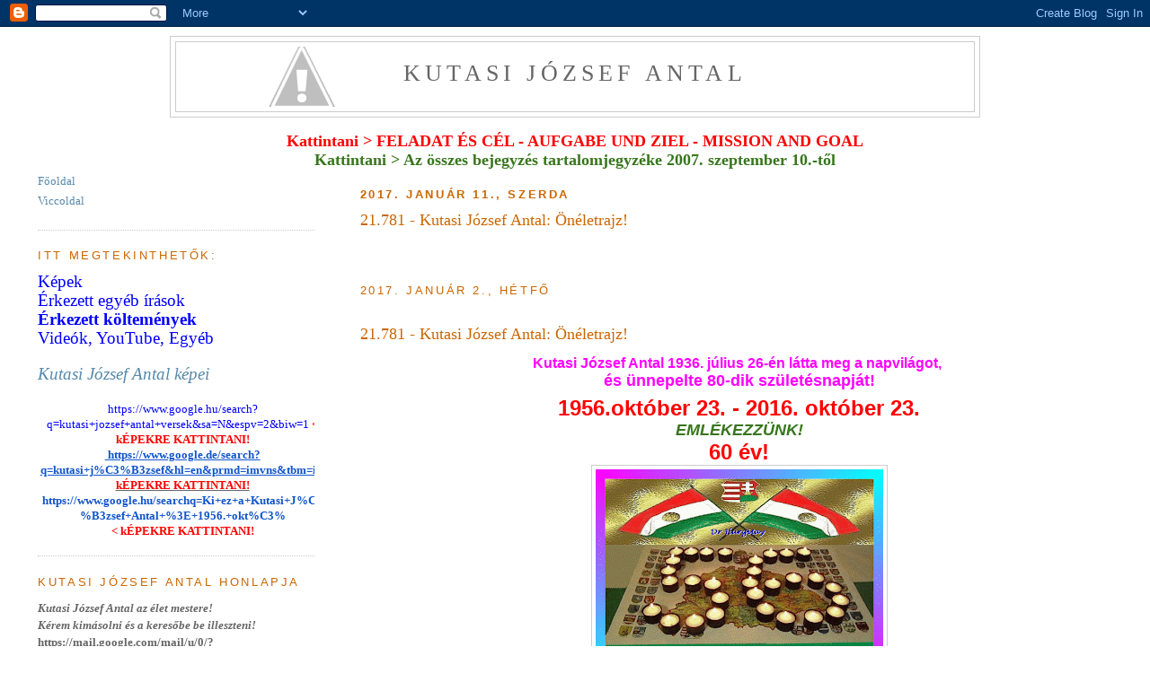

--- FILE ---
content_type: text/html; charset=UTF-8
request_url: https://kutasi.blogspot.com/2017/01/21781-kutasi-jozsef-antal-eletrajza.html
body_size: 38333
content:
<!DOCTYPE html>
<html dir='ltr' xmlns='http://www.w3.org/1999/xhtml' xmlns:b='http://www.google.com/2005/gml/b' xmlns:data='http://www.google.com/2005/gml/data' xmlns:expr='http://www.google.com/2005/gml/expr'>
<head>
<link href='https://www.blogger.com/static/v1/widgets/2944754296-widget_css_bundle.css' rel='stylesheet' type='text/css'/>
<meta content='text/html; charset=UTF-8' http-equiv='Content-Type'/>
<meta content='blogger' name='generator'/>
<link href='https://kutasi.blogspot.com/favicon.ico' rel='icon' type='image/x-icon'/>
<link href='http://kutasi.blogspot.com/2017/01/21781-kutasi-jozsef-antal-eletrajza.html' rel='canonical'/>
<link rel="alternate" type="application/atom+xml" title="Kutasi József Antal - Atom" href="https://kutasi.blogspot.com/feeds/posts/default" />
<link rel="alternate" type="application/rss+xml" title="Kutasi József Antal - RSS" href="https://kutasi.blogspot.com/feeds/posts/default?alt=rss" />
<link rel="service.post" type="application/atom+xml" title="Kutasi József Antal - Atom" href="https://www.blogger.com/feeds/7249539282165055800/posts/default" />

<link rel="alternate" type="application/atom+xml" title="Kutasi József Antal - Atom" href="https://kutasi.blogspot.com/feeds/3856125636604940701/comments/default" />
<!--Can't find substitution for tag [blog.ieCssRetrofitLinks]-->
<link href='https://blogger.googleusercontent.com/img/b/R29vZ2xl/AVvXsEjdhcKsG7n8UcJNV8zjJRMUXtrKVJQm7ClAFWYdv5nxN-uJnQ2WOS_ZdBIiAe6k8835Iq8dAavZZ_kdKkUkbhoN4jLCm6Xw-9BcjSD_on3bn8AOfomTk1BonBUHDn1sPgMBXssTVbWodZuL/s320/www.tvn.hu_800ee4a05ca60d51207fc698dfbf27ec5-793746.gif' rel='image_src'/>
<meta content='http://kutasi.blogspot.com/2017/01/21781-kutasi-jozsef-antal-eletrajza.html' property='og:url'/>
<meta content='21.781 - Kutasi József Antal: Önéletrajz!' property='og:title'/>
<meta content='  2017. JANUÁR 2., HÉTFŐ       21.781 - Kutasi József Antal: Önéletrajz!                 Kutasi József Antal 1936. július 26-én látta meg a ...' property='og:description'/>
<meta content='https://blogger.googleusercontent.com/img/b/R29vZ2xl/AVvXsEjdhcKsG7n8UcJNV8zjJRMUXtrKVJQm7ClAFWYdv5nxN-uJnQ2WOS_ZdBIiAe6k8835Iq8dAavZZ_kdKkUkbhoN4jLCm6Xw-9BcjSD_on3bn8AOfomTk1BonBUHDn1sPgMBXssTVbWodZuL/w1200-h630-p-k-no-nu/www.tvn.hu_800ee4a05ca60d51207fc698dfbf27ec5-793746.gif' property='og:image'/>
<title>Kutasi József Antal: 21.781 - Kutasi József Antal: Önéletrajz!</title>
<style id='page-skin-1' type='text/css'><!--
/*
-----------------------------------------------
Blogger Template Style
Name:     Minima Lefty Stretch
Designer: Douglas Bowman / Darren Delaye
URL:      www.stopdesign.com
Date:     14 Jul 2006
----------------------------------------------- */
/* Variable definitions
====================
<Variable name="bgcolor" description="Page Background Color"
type="color" default="#fff">
<Variable name="textcolor" description="Text Color"
type="color" default="#333">
<Variable name="linkcolor" description="Link Color"
type="color" default="#58a">
<Variable name="pagetitlecolor" description="Blog Title Color"
type="color" default="#666">
<Variable name="descriptioncolor" description="Blog Description Color"
type="color" default="#999">
<Variable name="titlecolor" description="Post Title Color"
type="color" default="#c60">
<Variable name="bordercolor" description="Border Color"
type="color" default="#ccc">
<Variable name="sidebarcolor" description="Sidebar Title Color"
type="color" default="#999">
<Variable name="sidebartextcolor" description="Sidebar Text Color"
type="color" default="#666">
<Variable name="visitedlinkcolor" description="Visited Link Color"
type="color" default="#999">
<Variable name="bodyfont" description="Text Font"
type="font" default="normal normal 100% Georgia, Serif">
<Variable name="headerfont" description="Sidebar Title Font"
type="font"
default="normal normal 100% 'Trebuchet MS',Trebuchet,Arial,Verdana,Sans-serif">
<Variable name="pagetitlefont" description="Blog Title Font"
type="font"
default="normal normal 200% Georgia, Serif">
<Variable name="descriptionfont" description="Blog Description Font"
type="font"
default="normal normal 78% 'Trebuchet MS', Trebuchet, Arial, Verdana, Sans-serif">
<Variable name="postfooterfont" description="Post Footer Font"
type="font"
default="normal normal 100% 'Trebuchet MS', Trebuchet, Arial, Verdana, Sans-serif">
<Variable name="startSide" description="Start side in blog language"
type="automatic" default="left">
<Variable name="endSide" description="End side in blog language"
type="automatic" default="right">
*/
/* Use this with templates/template-twocol.html */
body {
background:#ffffff;
margin:0;
color:#333333;
font:x-small Georgia Serif;
font-size/* */:/**/small;
font-size: /**/small;
text-align: center;
}
a:link {
color:#5588aa;
text-decoration:none;
}
a:visited {
color:#999999;
text-decoration:none;
}
a:hover {
color:#cc6600;
text-decoration:underline;
}
a img {
border-width:0;
}
/* Header
-----------------------------------------------
*/
#header-wrapper {
margin:0 2% 10px;
border:1px solid #cccccc;
width:900px;
margin:0 auto;
}
#header-inner {
background-position: center;
margin-left: auto;
margin-right: auto;
}
#header {
margin: 5px;
border: 1px solid #cccccc;
text-align: center;
color:#666666;
}
#header h1 {
margin:5px 5px 0;
padding:15px 20px .25em;
line-height:1.2em;
text-transform:uppercase;
letter-spacing:.2em;
font: normal normal 200% Georgia, Serif;
}
#header a {
color:#666666;
text-decoration:none;
}
#header a:hover {
color:#666666;
}
#header .description {
margin:0 5px 5px;
padding:0 20px 15px;
text-transform:uppercase;
letter-spacing:.2em;
line-height: 1.4em;
font: normal normal 78% 'Trebuchet MS', Trebuchet, Arial, Verdana, Sans-serif;
color: #999999;
}
#header img {
margin-left: auto;
margin-right: auto;
}
/* Outer-Wrapper
----------------------------------------------- */
#outer-wrapper {
margin:0;
padding:10px;
text-align:left;
font: normal normal 100% Georgia, Serif;
}
#main-wrapper {
margin-right: 2%;
width: 67%;
float: right;
display: inline;       /* fix for doubling margin in IE */
word-wrap: break-word; /* fix for long text breaking sidebar float in IE */
overflow: hidden;      /* fix for long non-text content breaking IE sidebar float */
}
#sidebar-wrapper {
margin-left: 2%;
width: 25%;
float: left;
display: inline;       /* fix for doubling margin in IE */
word-wrap: break-word; /* fix for long text breaking sidebar float in IE */
overflow: hidden;      /* fix for long non-text content breaking IE sidebar float */
}
/* Headings
----------------------------------------------- */
h2 {
margin:1.5em 0 .75em;
font-weight: bold;
font:normal normal 100% 'Trebuchet MS',Trebuchet,Arial,Verdana,Sans-serif;
line-height: 1.4em;
text-transform:uppercase;
letter-spacing:.2em;
color:#CC6600;
}
/* Posts
-----------------------------------------------
*/
h2.date-header {
margin:1.5em 0 .5em;
font-weight: bold;
}
.post {
margin:.5em 0 1.5em;
border-bottom:1px dotted #cccccc;
padding-bottom:1.5em;
}
.post h3 {
margin:.25em 0 0;
padding:0 0 4px;
font-size:140%;
font-weight:normal;
line-height:1.4em;
color:#cc6600;
}
.post h3 a, .post h3 a:visited, .post h3 strong {
display:block;
text-decoration:none;
color:#cc6600;
font-weight:normal;
}
.post h3 strong, .post h3 a:hover {
color:#333333;
}
.post p {
margin:0 0 .75em;
line-height:1.6em;
}
.post-footer {
margin: .75em 0;
font-weight: bold;
color:#CC6600;
text-transform:uppercase;
letter-spacing:.1em;
font: normal normal 100% 'Trebuchet MS', Trebuchet, Arial, Verdana, Sans-serif;
line-height: 1.4em;
}
.comment-link {
margin-left:.6em;
}
.post img {
padding:4px;
border:1px solid #cccccc;
}
.post blockquote {
margin:1em 20px;
}
.post blockquote p {
margin:.75em 0;
}
/* Comments
----------------------------------------------- */
#comments h4 {
margin:1em 0;
font-weight: bold;
line-height: 1.4em;
text-transform:uppercase;
letter-spacing:.2em;
color: #CC6600;
}
#comments-block {
margin:1em 0 1.5em;
line-height:1.6em;
}<
#comments-block .comment-author {
margin:.5em 0;
}
#comments-block .comment-body {
margin:.25em 0 0;
}
#comments-block .comment-footer {
margin:-.25em 0 2em;
line-height: 1.4em;
text-transform:uppercase;
letter-spacing:.1em;
}
#comments-block .comment-body p {
margin:0 0 .75em;
}
.deleted-comment {
font-style:italic;
color:gray;
}
.feed-links {
clear: both;
line-height: 2.5em;
}
#blog-pager-newer-link {
float: left;
}
#blog-pager-older-link {
float: right;
}
#blog-pager {
text-align: center;
}
/* Sidebar Content
----------------------------------------------- */
.sidebar {
color: #666666;
line-height: 1.5em;
}
.sidebar ul {
list-style:none;
margin:0 0 0;
padding:0 0 0;
}
.sidebar li {
margin:0;
padding-top:0;
padding-right:0;
padding-bottom:.25em;
padding-left:15px;
text-indent:-15px;
line-height:1.5em;
}
.sidebar .widget, .main .widget {
border-bottom:1px dotted #cccccc;
margin:0 0 1.5em;
padding:0 0 1.5em;
}
.main .Blog {
border-bottom-width: 0;
}
/* Profile
----------------------------------------------- */
.profile-img {
float: left;
margin-top: 0;
margin-right: 5px;
margin-bottom: 5px;
margin-left: 0;
padding: 4px;
border: 1px solid #cccccc;
}
.profile-data {
margin:0;
text-transform:uppercase;
letter-spacing:.1em;
font: normal normal 100% 'Trebuchet MS', Trebuchet, Arial, Verdana, Sans-serif;
color: #CC6600;
font-weight: bold;
line-height: 1.6em;
}
.profile-datablock {
margin:.5em 0 .5em;
}
.profile-textblock {
margin: 0.5em 0;
line-height: 1.6em;
}
.profile-link {
font: normal normal 100% 'Trebuchet MS', Trebuchet, Arial, Verdana, Sans-serif;
text-transform: uppercase;
letter-spacing: .1em;
}
/* Footer
----------------------------------------------- */
#footer {
width:660px;
clear:both;
margin:0 auto;
padding-top:15px;
line-height: 1.6em;
text-transform:uppercase;
letter-spacing:.1em;
text-align: center;
}

--></style>
<link href='https://www.blogger.com/dyn-css/authorization.css?targetBlogID=7249539282165055800&amp;zx=2fdf7d0c-3a39-4a89-b304-749201d5cad7' media='none' onload='if(media!=&#39;all&#39;)media=&#39;all&#39;' rel='stylesheet'/><noscript><link href='https://www.blogger.com/dyn-css/authorization.css?targetBlogID=7249539282165055800&amp;zx=2fdf7d0c-3a39-4a89-b304-749201d5cad7' rel='stylesheet'/></noscript>
<meta name='google-adsense-platform-account' content='ca-host-pub-1556223355139109'/>
<meta name='google-adsense-platform-domain' content='blogspot.com'/>

</head>
<script type='text/javascript'>
var gaJsHost = (("https:" == document.location.protocol) ? "https://ssl." : "http://www.");
document.write(unescape("%3Cscript src='" + gaJsHost + "google-analytics.com/ga.js' type='text/javascript'%3E%3C/script%3E"));
</script>
<script type='text/javascript'>
try {
var pageTracker = _gat._getTracker("UA-11994429-1");
pageTracker._trackPageview();
} catch(err) {}</script>
<body>
<div class='navbar section' id='navbar'><div class='widget Navbar' data-version='1' id='Navbar1'><script type="text/javascript">
    function setAttributeOnload(object, attribute, val) {
      if(window.addEventListener) {
        window.addEventListener('load',
          function(){ object[attribute] = val; }, false);
      } else {
        window.attachEvent('onload', function(){ object[attribute] = val; });
      }
    }
  </script>
<div id="navbar-iframe-container"></div>
<script type="text/javascript" src="https://apis.google.com/js/platform.js"></script>
<script type="text/javascript">
      gapi.load("gapi.iframes:gapi.iframes.style.bubble", function() {
        if (gapi.iframes && gapi.iframes.getContext) {
          gapi.iframes.getContext().openChild({
              url: 'https://www.blogger.com/navbar/7249539282165055800?po\x3d3856125636604940701\x26origin\x3dhttps://kutasi.blogspot.com',
              where: document.getElementById("navbar-iframe-container"),
              id: "navbar-iframe"
          });
        }
      });
    </script><script type="text/javascript">
(function() {
var script = document.createElement('script');
script.type = 'text/javascript';
script.src = '//pagead2.googlesyndication.com/pagead/js/google_top_exp.js';
var head = document.getElementsByTagName('head')[0];
if (head) {
head.appendChild(script);
}})();
</script>
</div></div>
<div id='outer-wrapper'><div id='wrap2'>
<!-- skip links for text browsers -->
<span id='skiplinks' style='display:none;'>
<a href='#main'>skip to main </a> |
      <a href='#sidebar'>skip to sidebar</a>
</span>
<div id='header-wrapper'>
<div class='header section' id='header'><div class='widget Header' data-version='1' id='Header1'>
<div id="header-inner" style="background-image: url(&quot;//1.bp.blogspot.com/-9BiIjAtB4hM/VnBRbhFgDjI/AAAAAAAAGrg/mnn1qia1ZiE/s1600-r/Kutasi%2BJ%25C3%25B3zsef%2BAntal%2Boldal%252C%2Bcsak%2Bz%25C3%25A1szl%25C3%25B3%2B%25C3%25A9s%2Bf%25C3%25B6ldg%25C3%25B6mb.png&quot;); background-position: left; width: 808px; min-height: 60px; _height: 60px; background-repeat: no-repeat; ">
<div class='titlewrapper' style='background: transparent'>
<h1 class='title' style='background: transparent; border-width: 0px'>
<a href='https://kutasi.blogspot.com/'>
Kutasi József Antal
</a>
</h1>
</div>
<div class='descriptionwrapper'>
<p class='description'><span>
</span></p>
</div>
</div>
</div></div>
</div>
<div id='content-wrapper'>
<div id='crosscol-wrapper' style='text-align:center'>
<div class='crosscol no-items section' id='crosscol'></div>
</div>
<!-- Ha a fejléc alá szeretnénk helyezni HTML kódot, ide kell berakni! Daniel, 2009. nov. 15 -->
<br/>
<div style='text-align: center;'>
<a href='http://jozsef-kutasi.de/blogger/polhirfut_cel.pdf' target='_blank'><span style='color: red; font-size: large;'><b>Kattintani > FELADAT ÉS CÉL - AUFGABE UND ZIEL - MISSION AND GOAL</b></span></a></div>
<div style='text-align: center;'>
<a href='http://kutasi.blogspot.de/p/tartalomjegyzek.html'><span style='color: #38761d; font-size: large;'><b>Kattintani > Az összes bejegyzés tartalomjegyzéke 2007. szeptember 10.-től</b></span></a></div>
<!-- <div style='text-align: center;'><span style='font-weight: bold; font-style: italic;'> <table border='0' cellpadding='0' cellspacing='0' style='text-align: left; width: 100%;'> <tbody> <tr> <td> &nbsp; </td> <td style='text-align: center;'><span style='font-weight: bold; font-style: italic;'><big style='font-family: Georgia;'><a href='http://hu.wikipedia.org/wiki/2010-es_magyarorsz%C3%A1gi_orsz%C3%A1ggy%C5%B1l%C3%A9si_v%C3%A1laszt%C3%A1sok' target='_blank'>2010-es magyarországi országgyűlési választások</a><br/> Eredmények, <a href='http://www.valasztas.hu' target='_blank'>Országos Választási Iroda</a>, 2010. április 25. 21:16:22 </big></span><br/> <big>Első forduló: 2010. április 11. - <span style='color: rgb(0, 0, 0);'><a href='http://www.hirado.hu/Rovatok/Aktualis/Magyarorszag%20valaszt%202010.aspx' target='_blank'>Részvételi arány 64,38%</a></span><br/> Második forduló: 2010. április 25. - <span style='color: rgb(0, 0, 0);'><a href='http://www.hirado.hu/Rovatok/Aktualis/Magyarorszag%20valaszt%202010.aspx' target='_blank'>Részvételi arány 46,64%</a></span></big></td> </tr> </tbody> </table> <span style='font-weight: bold; font-style: italic;'><br/> </span></span></div> <table border='0' cellpadding='0' cellspacing='0' style='text-align: left; width: 100%;'> <tbody> <tr> <td> </td> <td style='text-align: center; width: 16%;'><a href='http://www.fidesz.hu'><img alt='www.fidesz.hu' src='http://h.kutasi.eu/logok/fidesz.jpg' style='border: 0px solid ; width: 50px; height: 50px;'/></a></td> <td style='text-align: center; width: 16%;'><a href='http://www.mszp.hu'><img alt='www.mszp.hu' src='http://h.kutasi.eu/logok/mszp.jpg' style='border: 0px solid ; width: 50px; height: 50px;'/></a></td> <td style='text-align: center; width: 16%;'><a href='http://www.jobbik.hu'><img alt='www.jobbik.hu' src='http://h.kutasi.eu/logok/jobbik.jpg' style='border: 0px solid ; width: 50px; height: 72px;'/></a></td> <td style='text-align: center; width: 16%;'><a href='http://www.mdf.hu'><img alt='www.mdf.hu' src='http://h.kutasi.eu/logok/mdf.jpg' style='border: 0px solid ; width: 50px; height: 75px;'/></a></td> <td style='text-align: center; width: 16%;'><a href='http://lehetmas.hu'><img alt='lehetmas.hu' src='http://h.kutasi.eu/logok/lmp.jpg' style='border: 0px solid ; width: 50px; height: 31px;'/></a></td> </tr> <tr> <td style='font-family: Georgia; font-weight: bold; width: 20%;'>Eredmény (listás szavazatok)</td> <td style='font-weight: bold; font-family: Georgia; text-align: center;'><span style='color: rgb(0, 0, 0);'>52,73%</span> <small><span style='font-weight: normal;'/></small></td> <td style='font-weight: bold; font-family: Georgia; text-align: center;'><span style='color: rgb(0, 0, 0);'>19,30%</span> <small><span style='font-weight: normal;'/></small></td> <td style='font-weight: bold; font-family: Georgia; text-align: center;'><span style='color: rgb(0, 0, 0);'>16,67%</span> <small><span style='font-weight: normal;'/></small></td> <td style='font-weight: bold; font-family: Georgia; text-align: center;'><span style='color: rgb(0, 0, 0);'>2,67%</span> <small><span style='font-weight: normal;'/></small></td> <td style='font-weight: bold; font-family: Georgia; text-align: center;'><span style='color: rgb(0, 0, 0);'>7,48%</span> <small><span style='font-weight: normal;'/></small></td> </tr> <tr> <td style='font-family: Georgia; font-weight: bold; width: 20%;'>2. forduló után: Országgyűlés összetétele</td> <td style='font-weight: bold; font-family: Georgia; text-align: center;'><span style='color: rgb(0, 0, 153);'>67,88%</span> (262)</td> <td style='font-weight: bold; font-family: Georgia; text-align: center;'><span style='color: rgb(0, 0, 153);'>15,28%</span> (59)</td> <td style='font-weight: bold; font-family: Georgia; text-align: center;'><span style='color: rgb(0, 0, 153);'>12,18%</span> (47)</td> <td style='font-weight: bold; font-family: Georgia; text-align: center;'>-</td> <td style='font-weight: bold; font-family: Georgia; text-align: center;'><span style='color: rgb(0, 0, 153);'>4,15%</span> (16)</td> </tr> <tr> <td style='font-family: Georgia; font-weight: bold;'>Miniszterelnök jelölt</td> <td style='font-family: Georgia; text-align: center;'><a href='http://hu.wikipedia.org/wiki/Orb%C3%A1n_Viktor' target='_blank'>Orbán Viktor</a></td> <td style='font-family: Georgia; text-align: center;'><a href='http://hu.wikipedia.org/wiki/Mesterh%C3%A1zy_Attila' target='_blank'>Mesterházy Attila</a></td> <td style='font-family: Georgia; text-align: center;'><a href='http://hu.wikipedia.org/wiki/Vona_G%C3%A1bor' target='_blank'>Vona Gábor</a></td> <td style='font-family: Georgia; text-align: center;'><a href='http://hu.wikipedia.org/wiki/Bokros_Lajos' target='_blank'>Bokros Lajos</a></td> <td style='font-family: Georgia; text-align: center;'><a href='http://hu.wikipedia.org/wiki/Schiffer_Andr%C3%A1s' target='_blank'>Schiffer András</a></td> </tr> <tr> <td style='font-family: Georgia; font-weight: bold;'>Országgyűlési választási program (PDF)</td> <td style='font-family: Georgia; text-align: center;'><a href='http://static.fidesz.hu/download/481/nemzeti_ugyek_politikaja_8481.pdf' target='_blank'>Nemzeti ügyek</a></td> <td style='font-family: Georgia; text-align: center;'><a href='http://mszp.hu/public/downloads/pdf/mszpprogram.pdf' target='_blank'>Nemzeti modernizáció</a></td> <td style='font-family: Georgia; text-align: center;'><a href='http://jobbik.hu/sites/jobbik.hu/down/Jobbik-program2010OGY.pdf' target='_blank'>Radikális változás</a></td> <td style='font-family: Georgia; text-align: center;'><a href='http://mdf.hu/media/statikuskepek/mdf_valasztasi_program_2010.pdf' target='_blank'>Munka és méltóság</a></td> <td style='font-family: Georgia; text-align: center;'><a href='http://lehetmas.hu/upload/9/9/201003/LMP_Program_2010.pdf' target='_blank'>A fenntartható jövő</a></td> </tr> </tbody> </table> <br/> <br/> <span style='font-weight: bold; font-style: italic;'/> HTML kód elhelyezése vége -->
<div id='main-wrapper'>
<div class='main section' id='main'><div class='widget Blog' data-version='1' id='Blog1'>
<div class='blog-posts hfeed'>

          <div class="date-outer">
        
<h2 class='date-header'><span>2017. január 11., szerda</span></h2>

          <div class="date-posts">
        
<div class='post-outer'>
<div class='post hentry'>
<a name='3856125636604940701'></a>
<h3 class='post-title entry-title'>
<a href='https://kutasi.blogspot.com/2017/01/21781-kutasi-jozsef-antal-eletrajza.html'>21.781 - Kutasi József Antal: Önéletrajz!</a>
</h3>
<iframe allowTransparency='true' frameborder='0' scrolling='no' src='http://www.facebook.com/plugins/like.php?href=https://kutasi.blogspot.com/2017/01/21781-kutasi-jozsef-antal-eletrajza.html&layout=button_count&show_faces=false&width=180&action=like&font=verdana&colorscheme=light' style='border:none; overflow:hidden; width:180px; height:30px;'></iframe>
<div class='post-header-line-1'></div>
<div class='post-body entry-content'>
<p><div dir="ltr">
<h2 class="gmail-date-header" style="color: rgb(204 , 102 , 0); font-family: &quot;trebuchet ms&quot; , &quot;trebuchet&quot; , &quot;arial&quot; , &quot;verdana&quot; , sans-serif; font-size: 13px; font-stretch: normal; letter-spacing: 0.2em; line-height: 1.4em; margin: 1.5em 0px 0.5em; text-transform: uppercase;">
2017. JANUÁR 2., HÉTFŐ</h2>
<div class="gmail-date-posts" style="font-family: georgia,serif; font-size: 13px;">
<div class="gmail-post-outer">
<div class="gmail-post gmail-hentry" style="border-bottom: 1px dotted rgb(204 , 204 , 204); margin: 0.5em 0px 1.5em; padding-bottom: 1.5em;">
<span style="color: #333333;"><a href="https://www.blogger.com/null" name="7276949952724663496"></a></span><br />
<h3 class="gmail-post-title entry-title" style="color: rgb(204 , 102 , 0); font-size: 18.2px; font-weight: normal; line-height: 1.4em; margin: 0.25em 0px 0px; padding: 0px 0px 4px;">
<a href="http://kutasi.blogspot.hu/2017/01/21738-kutasi-jozsef-antal-az-elet.html" style="color: rgb(204 , 102 , 0); display: block; text-decoration: none;">21.781 - Kutasi József Antal: Önéletrajz!&nbsp;</a></h3>
<div class="gmail-post-body entry-content">
<div dir="ltr">
<div class="gmail-date-posts">
<div class="gmail-post-outer">
<div class="gmail-post gmail-hentry" style="border-bottom: 1px dotted rgb(204,204,204); margin: 0.5em 0px 1.5em; padding-bottom: 1.5em;">
<div class="gmail-post-body entry-content">
<div dir="ltr">
<div class="gmail-post-body entry-content">
<div dir="ltr">
<div style="color: #333333; margin: 0px; outline: none; padding: 0px; text-align: justify;">
<div style="margin: 0px; outline: none; padding: 0px;">
<div style="margin: 0px; outline: none; padding: 0px; text-align: center;">
<div>
<div>
<span style="color: rgb(153 , 0 , 255); font-family: &quot;trebuchet ms&quot; , sans-serif; font-size: medium; font-weight: bold;"><b style="color: #38761d; font-family: arial,sans-serif;"><span style="font-family: &quot;times new roman&quot;;"><span style="color: magenta; font-family: &quot;georgia&quot; , serif; font-weight: normal;"><span style="font-family: &quot;trebuchet ms&quot; , sans-serif;"><b>Kutasi József Antal 1936. július 26-én&nbsp;látta meg a napvilágot,&nbsp;</b></span></span></span></b></span></div>
<div>
<b style="color: #38761d; font-family: arial,sans-serif; font-size: large; text-align: start;"><b><span style="font-family: &quot;times new roman&quot;;"><span style="color: magenta; font-family: &quot;trebuchet ms&quot; , sans-serif;">és ünnepelte 80-dik születésnapját!</span></span></b></b></div>
</div>
<div style="font-family: georgia,serif;">
<div class="gmail-date-posts" style="text-align: left;">
<div class="gmail-post-outer">
<div class="gmail-post gmail-hentry" style="border-bottom: 1px dotted rgb(204,204,204); margin: 0.5em 0px 1.5em; padding-bottom: 1.5em;">
<div class="gmail-post-body entry-content">
<div dir="ltr">
<div class="gmail-post-body entry-content">
<div dir="ltr">
<div style="margin: 0px; outline: none; padding: 0px; text-align: justify;">
<div style="margin: 0px; outline: none; padding: 0px;">
<div style="margin: 0px; outline: none; padding: 0px; text-align: center;">
<div style="font-family: verdana,tahoma,arial,helvetica,sans-serif; font-size: 14px;">
<span style="font-family: &quot;trebuchet ms&quot; , sans-serif; text-align: left;"><span style="color: red; font-size: x-large;"><b>1956.október 23. - 2016. október 23.</b></span></span></div>
<div>
<div>
<span style="font-family: &quot;trebuchet ms&quot; , sans-serif; font-size: 14px; text-align: left;"><b style="font-size: large;"><i><span style="color: rgb(56 , 118 , 29);">EMLÉKEZZÜNK!</span></i></b><span style="color: red; font-size: large;"><b><br /></b></span></span></div>
<span style="font-family: &quot;trebuchet ms&quot; , sans-serif; font-size: 14px; text-align: left;"><span style="color: red; font-size: x-large;"><b>60 év!</b></span></span></div>
<div>
<span style="font-family: &quot;trebuchet ms&quot; , sans-serif; font-size: 14px; text-align: left;"><span style="color: red; font-size: x-large;"><a href="https://blogger.googleusercontent.com/img/b/R29vZ2xl/AVvXsEjdhcKsG7n8UcJNV8zjJRMUXtrKVJQm7ClAFWYdv5nxN-uJnQ2WOS_ZdBIiAe6k8835Iq8dAavZZ_kdKkUkbhoN4jLCm6Xw-9BcjSD_on3bn8AOfomTk1BonBUHDn1sPgMBXssTVbWodZuL/s1600/www.tvn.hu_800ee4a05ca60d51207fc698dfbf27ec5-793746.gif" style="color: rgb(153 , 153 , 153); font-family: &quot;arial&quot;; font-size: 16px; text-align: center; text-decoration: none;" target="_blank"><img alt="" border="0" id="gmail-m_3087314456400269618gmail-BLOGGER_PHOTO_ID_5982139088559673730" src="https://blogger.googleusercontent.com/img/b/R29vZ2xl/AVvXsEjdhcKsG7n8UcJNV8zjJRMUXtrKVJQm7ClAFWYdv5nxN-uJnQ2WOS_ZdBIiAe6k8835Iq8dAavZZ_kdKkUkbhoN4jLCm6Xw-9BcjSD_on3bn8AOfomTk1BonBUHDn1sPgMBXssTVbWodZuL/s320/www.tvn.hu_800ee4a05ca60d51207fc698dfbf27ec5-793746.gif" style="border: 1px solid rgb(204, 204, 204); padding: 4px;" /></a></span></span></div>
</div>
</div>
</div>
</div>
</div>
</div>
</div>
</div>
</div>
</div>
</div>
<div style="font-family: georgia,serif;">
<div>
<div>
<b style="color: red; font-family: arial,helvetica,sans-serif; font-size: small;">A II. világháború után, majd az 1956-os forradalom és szabadságharc után&nbsp;</b></div>
<span style="color: red; font-family: &quot;arial&quot; , &quot;helvetica&quot; , sans-serif; font-size: small;"></span><br />
<div>
<span style="color: red; font-family: &quot;arial&quot; , &quot;helvetica&quot; , sans-serif; font-size: small;"><b>a szétlőtt,&nbsp;</b><b style="font-size: large;">szétrombolt épületeket helyre kellett állítani.&nbsp;</b></span></div>
</div>
<div>
<span style="color: rgb(56 , 118 , 29); font-family: &quot;arial&quot; , &quot;helvetica&quot; , sans-serif; font-size: small;"><b>És helyre lettek állítva.</b></span></div>
<div>
<span style="color: rgb(56 , 118 , 29); font-family: &quot;arial&quot; , &quot;helvetica&quot; , sans-serif; font-size: small;"><b>FANTASZTIKUS KÉPEK, Budapestről.</b></span></div>
<blockquote style="margin: 1em 20px; text-align: left;" type="cite">
<div dir="ltr">
<div style="display: inline;">
<div dir="ltr">
<div style="display: inline; font-family: calibri;">
<div class="gmail-m_1652142867937561092gmail-m_7098536695097277070Section1">
<div class="MsoNormal" style="margin-bottom: 12pt; text-align: center;">
<span style="font-size: small;"><b><span style="font-size: large;"><a href="https://www.flickr.com/photos/125657625@N05/albums/72157647051822136/page4" style="color: #999999; text-decoration: none;" target="_blank"><span style="color: blue;">https://www.flickr.com/photos/<wbr></wbr>125657625@N05/albums/721576470<wbr></wbr>51822136/page4</span></a></span></b></span></div>
</div>
</div>
</div>
</div>
</div>
</blockquote>
</div>
</div>
</div>
<div style="margin: 0px; outline: none; padding: 0px; text-align: center;">
<div style="margin: 0px; outline: none; padding: 0px; text-align: justify;">
<div style="margin: 0px; outline: none; padding: 0px; text-align: center;">
<div style="font-family: verdana,tahoma,arial,helvetica,sans-serif;">
<b><span style="color: rgb(153 , 0 , 255);">Utolsó módosítás: 2017. január 11.&nbsp;</span></b></div>
<div>
<div>
<div style="text-align: right;">
<br />
<div style="font-family: arial,sans-serif; font-size: 12.8px; text-align: left;">
<b style="font-family: georgia,serif; font-size: 13px;"><span style="color: blue; font-family: &quot;arial&quot; , sans-serif; font-size: 12.8px;"><img class="[base64] [base64] [base64] [base64] [base64] [base64]" src="https://lh6.googleusercontent.com/-1drD1umeW8Q/R5y7T43uAjI/AAAAAAAAApI/YEj9esJBuaM/s912/BILD0534.JPG" style="border: none; color: rgb(51 , 51 , 51); font-size: 13px; font-weight: normal; min-height: 684px; padding: 4px; text-align: center; width: 912px;" /><b style="color: #333333; font-size: 12.8px;"><span style="color: blue;">&nbsp; &nbsp; &nbsp; &nbsp; &nbsp; &nbsp; &nbsp; &nbsp; &nbsp; &nbsp; &nbsp; &nbsp; &nbsp; &nbsp; &nbsp; &nbsp; &nbsp; Wittner Mária a börtön után! &nbsp; &nbsp; &nbsp; &nbsp; &nbsp; &nbsp; &nbsp; &nbsp; &nbsp; &nbsp; &nbsp; &nbsp;&nbsp;</span></b><b style="color: #333333; font-family: georgia,serif; font-size: 13px;"><span style="color: blue; font-family: &quot;arial&quot; , sans-serif; font-size: 12.8px;">Rozgics Mária &nbsp; &nbsp; &nbsp; &nbsp; &nbsp; &nbsp; &nbsp; &nbsp;&nbsp;</span></b><b style="color: #333333; font-size: 12.8px;"><span style="color: blue;">Kutasi József Antal &nbsp; &nbsp; &nbsp; &nbsp; &nbsp; &nbsp; &nbsp; &nbsp; &nbsp; &nbsp; &nbsp; &nbsp; &nbsp; &nbsp; &nbsp; &nbsp;&nbsp;</span></b><b style="color: #333333; font-size: 12.8px;"><span style="color: blue;">Lakatos Pál</span></b></span></b></div>
<div style="font-family: arial,sans-serif; font-size: 12.8px; text-align: left;">
<br /></div>
</div>
<table cellspacing="5" class="gmail-infobox gmail-ujinfobox" style="background-color: #f9f9f9; border: 1px solid rgb(170,170,170); clear: right; color: black; font-family: sans-serif; font-size: 12.88px; line-height: 19.32px; margin: 0px 0px 0.5em 1em; padding: 5px; text-align: left; vertical-align: top; width: 272px;"><tbody>
<tr style="vertical-align: top;"><td class="gmail-fejlec" colspan="2" style="background-color: #bed8e6; background-size: auto 100%; font-size: 17.388px; font-weight: bolder; height: 40px; line-height: 1.2em; max-height: 40px; padding: 0px; text-align: center; vertical-align: middle;">Wittner Mária</td></tr>
<tr style="vertical-align: top;"><td colspan="2" style="padding: 0px; text-align: center;"><a class="gmail-image" href="https://hu.wikipedia.org/wiki/F%C3%A1jl:Wittner_M%C3%A1ria_2007.jpg" style="background-image: none; color: rgb(11 , 0 , 128); text-decoration: none;" title="Wittner Mária beszédet mond egy 2007-es szoboravatáson"><img alt="Wittner Mária beszédet mond egy 2007-es szoboravatáson" height="187" src="https://upload.wikimedia.org/wikipedia/commons/thumb/e/e6/Wittner_M%C3%A1ria_2007.jpg/250px-Wittner_M%C3%A1ria_2007.jpg" style="border: none; padding: 4px; vertical-align: middle;" width="250" /></a></td></tr>
<tr style="vertical-align: top;"><td colspan="2" style="padding: 0px; text-align: center;"><b><span style="font-size: medium;">Wittner Mária beszédet mond egy 2007-es szoboravatáson</span></b></td></tr>
<tr style="vertical-align: top;" valign="top"><td class="gmail-cimke" style="padding: 0px 3px 0px 0px; vertical-align: top;"><b><span style="font-size: medium;">Született</span></b></td><td style="padding: 0px;"><b><span style="font-size: medium;"><a href="https://hu.wikipedia.org/wiki/1937" style="background-image: none; color: rgb(11 , 0 , 128); text-decoration: none;" title="1937">1937</a>.&nbsp;<a href="https://hu.wikipedia.org/wiki/J%C3%BAnius_9." style="background-image: none; color: rgb(11 , 0 , 128); text-decoration: none;" title="Június 9.">június&nbsp;9.</a>(79&nbsp;éves)<br /><a href="https://hu.wikipedia.org/wiki/Budapest" style="background-image: none; color: rgb(11 , 0 , 128); text-decoration: none;" title="Budapest">Budapest</a></span></b></td></tr>
<tr style="vertical-align: top;" valign="top"><td class="gmail-cimke" style="padding: 0px 3px 0px 0px; vertical-align: top;"><b><span style="font-size: medium;">Állampolgársága</span></b></td><td style="padding: 0px;"><a href="https://hu.wikipedia.org/wiki/Magyarorsz%C3%A1g" style="background-image: none; color: rgb(11 , 0 , 128); text-decoration: none;" title="Magyarország"><b><span style="font-size: medium;">Magyarország</span></b></a></td></tr>
<tr style="vertical-align: top;" valign="top"><td class="gmail-cimke" style="padding: 0px 3px 0px 0px; vertical-align: top;"><b><span style="font-size: medium;">Nemzetisége</span></b></td><td style="padding: 0px;"><a href="https://hu.wikipedia.org/wiki/Magyarok" style="background-image: none; color: rgb(11 , 0 , 128); text-decoration: none;" title="Magyarok"><b><span style="font-size: medium;">magyar</span></b></a></td></tr>
<tr style="vertical-align: top;" valign="top"><td class="gmail-cimke" style="padding: 0px 3px 0px 0px; vertical-align: top;"><b><span style="font-size: medium;">Foglalkozása</span></b></td><td style="padding: 0px;"><b><span style="font-size: medium;">politikus</span></b></td></tr>
<tr style="vertical-align: top;" valign="top"><td class="gmail-cimke" style="padding: 0px 3px 0px 0px; vertical-align: top;"><b><span style="font-size: medium;">Díjak</span></b></td><td style="padding: 0px;"><a href="https://hu.wikipedia.org/wiki/A_Magyar_%C3%89rdemrend_nagykeresztje" style="background-image: none; color: rgb(11 , 0 , 128); text-decoration: none;" title=""><b><span style="font-size: medium;">Magyar Érdemrend nagykeresztje</span></b></a></td></tr>
</tbody></table>
</div>
<div style="font-family: georgia,serif;">
<div style="margin-bottom: 0px; margin-left: 0px; padding-bottom: 5px; text-align: start;">
</div>
</div>
</div>
<div style="font-family: georgia,serif;">
<div style="margin-bottom: 0px; margin-left: 0px; padding-bottom: 5px; text-align: start;">
<div>
</div>
<div style="font-family: arial,sans-serif; font-size: 12.8px; text-align: center;">
<div style="text-align: left;">
<br /></div>
</div>
<div style="font-family: arial,sans-serif; font-size: 12.8px;">
<span style="color: red;"><b>Kutasi József Antal írja:</b><b style="font-size: 12.8px;">&nbsp;</b></span></div>
<div style="font-family: arial,sans-serif; font-size: 12.8px;">
</div>
<div dir="ltr" style="font-family: arial,sans-serif; font-size: 12.8px;">
<span style="font-family: &quot;helvetica&quot; , &quot;arial&quot; , sans-serif; font-size: 14px; line-height: 19.32px;"><b><span style="color: red;">Mind politikai menekült 1956 végén Németországba kerültem. Magyarországon (Kiscsévi Állami Gazdaság, Pilisjászfalu) agronómus voltam, és az összes szervezkedési dolgokban részt vettem (Úttörő mind csapatparancsnok, DISZ-titkár [Dolgozó Ifjúsági SZövetség], Kommunista párt jelölt tagja, a fiatalság kultúr- és sport szervezője stb.)&nbsp;</span></b></span></div>
<div dir="ltr" style="font-family: arial,sans-serif; font-size: 12.8px;">
<span style="font-family: &quot;helvetica&quot; , &quot;arial&quot; , sans-serif; font-size: 14px; line-height: 19.32px;"><b><span style="color: rgb(56 , 118 , 29);">A forradalom ideje alatt tudtam meg az igazságot, hogy a kommunisták és azok hatalma minket csak hazugsággal és becsapással neveltek az ő módjuk szerint arra az életre, amit ők jónak láttak és vezettek.</span></b></span></div>
<div dir="ltr" style="font-family: arial,sans-serif; font-size: 12.8px;">
</div>
<div dir="ltr" style="font-family: arial,sans-serif; font-size: 12.8px;">
<span style="line-height: 19.32px;"><b><span style="font-family: &quot;helvetica&quot; , &quot;arial&quot; , sans-serif;"><span style="font-size: 14px;"><span style="color: red;">Ekkor lettem -&nbsp;máról&nbsp;holnapra - kommunista ellenes forradalmár a szabadságért, a békéért, az igazságért, a jobb életért küzdő harcoló!&nbsp;</span></span></span></b></span></div>
<div dir="ltr" style="font-family: arial,sans-serif; font-size: 12.8px;">
<span style="font-family: &quot;helvetica&quot; , &quot;arial&quot; , sans-serif; font-size: 14px; line-height: 19.32px;"><b><span style="color: red;">Mikor már baráti köreim megsúgták, hogy politikai okokból le akarnak tartóztatni, és börtönbe akarnak zárni, muszáj volt gyorsan cselekednem és az anyaországot elhagynom.</span></b></span></div>
</div>
</div>
</div>
</div>
</div>
</div>
<div style="color: #333333; font-family: verdana,tahoma,arial,helvetica,sans-serif; margin: 0px; outline: none; padding: 0px; text-align: justify;">
<div style="margin: 0px; outline: none; padding: 0px; text-align: center;">
<div style="font-family: georgia,serif; font-weight: bold; margin: 0px 0px 0px 30px; outline: none; padding: 0px; text-align: left;">
<div style="margin: 0px; outline: none; padding: 0px 0px 5px;">
<div dir="ltr" style="margin: 0px; outline: none; padding: 0px;">
<div dir="ltr" style="margin: 0px; outline: none; padding: 0px;">
<div dir="ltr" style="margin: 0px; outline: none; padding: 0px;">
<div dir="ltr" style="margin: 0px; outline: none; padding: 0px;">
<div dir="ltr" style="margin: 0px; outline: none; padding: 0px;">
<div dir="ltr" style="margin: 0px; outline: none; padding: 0px;">
<div dir="ltr" style="margin: 0px; outline: none; padding: 0px;">
<div dir="ltr" style="margin: 0px; outline: none; padding: 0px;">
<div dir="ltr" style="margin: 0px; outline: none; padding: 0px;">
<div dir="ltr" style="margin: 0px; outline: none; padding: 0px;">
<div dir="ltr" style="margin: 0px; outline: none; padding: 0px;">
<div dir="ltr" style="margin: 0px; outline: none; padding: 0px;">
<div dir="ltr" style="margin: 0px; outline: none; padding: 0px;">
<div dir="ltr" style="margin: 0px; outline: none; padding: 0px;">
<div dir="ltr" style="margin: 0px; outline: none; padding: 0px;">
<div dir="ltr" style="margin: 0px; outline: none; padding: 0px;">
<div dir="ltr" style="margin: 0px; outline: none; padding: 0px;">
<div dir="ltr" style="margin: 0px; outline: none; padding: 0px;">
<div dir="ltr" style="margin: 0px; outline: none; padding: 0px;">
<div dir="ltr" style="margin: 0px; outline: none; padding: 0px;">
<div dir="ltr" style="margin: 0px; outline: none; padding: 0px;">
<div dir="ltr" style="margin: 0px; outline: none; padding: 0px;">
<div dir="ltr" style="margin: 0px; outline: none; padding: 0px;">
<div dir="ltr" style="margin: 0px; outline: none; padding: 0px;">
<div dir="ltr" style="margin: 0px; outline: none; padding: 0px;">
<div dir="ltr" style="margin: 0px; outline: none; padding: 0px;">
<div dir="ltr" style="margin: 0px; outline: none; padding: 0px;">
<div dir="ltr" style="margin: 0px; outline: none; padding: 0px;">
<div dir="ltr" style="margin: 0px; outline: none; padding: 0px;">
<div dir="ltr" style="margin: 0px; outline: none; padding: 0px;">
<div dir="ltr" style="margin: 0px; outline: none; padding: 0px;">
<div dir="ltr" style="margin: 0px; outline: none; padding: 0px;">
<div style="margin: 0px; outline: none; padding: 0px; text-align: center;">
<div style="display: inline; margin: 0px; outline: none; padding: 0px;">
<div style="margin: 0px; outline: none; padding: 0px; text-align: left;">
<div style="font-family: tahoma,sans-serif; margin: 0px; outline: none; padding: 0px;">
<div>
<span style="font-family: &quot;arial&quot; , sans-serif;"><span style="color: rgb(56 , 118 , 29);"><span style="font-size: large;">Az életem útja!</span></span></span></div>
<div style="font-size: 14px;">
<span style="font-family: &quot;arial&quot; , sans-serif;"><span style="color: red; font-size: large;">Ide alulra kattintani!</span></span></div>
</div>
</div>
</div>
</div>
</div>
</div>
</div>
</div>
</div>
</div>
</div>
</div>
</div>
</div>
</div>
</div>
</div>
</div>
</div>
</div>
</div>
</div>
</div>
</div>
</div>
</div>
</div>
</div>
</div>
</div>
</div>
</div>
</div>
</div>
</div>
</div>
</div>
</div>
<div style="font-family: georgia,serif; font-size: 14px; font-weight: bold; margin: 0px 0px 0px 30px; outline: none; padding: 0px; text-align: left;">
<div style="margin: 0px; outline: none; padding: 0px 0px 5px;">
<div dir="ltr" style="margin: 0px; outline: none; padding: 0px;">
<div style="margin: 0px; outline: none; padding: 0px;">
<div dir="ltr" style="margin: 0px; outline: none; padding: 0px;">
<div dir="ltr" style="margin: 0px; outline: none; padding: 0px;">
<div dir="ltr" style="margin: 0px; outline: none; padding: 0px;">
<div dir="ltr" style="margin: 0px; outline: none; padding: 0px;">
<div dir="ltr" style="margin: 0px; outline: none; padding: 0px;">
<div dir="ltr" style="margin: 0px; outline: none; padding: 0px;">
<div dir="ltr" style="margin: 0px; outline: none; padding: 0px;">
<div dir="ltr" style="margin: 0px; outline: none; padding: 0px;">
<div dir="ltr" style="margin: 0px; outline: none; padding: 0px;">
<div dir="ltr" style="margin: 0px; outline: none; padding: 0px;">
<div dir="ltr" style="margin: 0px; outline: none; padding: 0px;">
<div dir="ltr" style="margin: 0px; outline: none; padding: 0px;">
<div dir="ltr" style="margin: 0px; outline: none; padding: 0px;">
<div dir="ltr" style="margin: 0px; outline: none; padding: 0px;">
<div dir="ltr" style="margin: 0px; outline: none; padding: 0px;">
<div dir="ltr" style="margin: 0px; outline: none; padding: 0px;">
<div dir="ltr" style="margin: 0px; outline: none; padding: 0px;">
<div dir="ltr" style="margin: 0px; outline: none; padding: 0px;">
<div dir="ltr" style="margin: 0px; outline: none; padding: 0px;">
<div dir="ltr" style="margin: 0px; outline: none; padding: 0px;">
<div dir="ltr" style="margin: 0px; outline: none; padding: 0px;">
<div dir="ltr" style="margin: 0px; outline: none; padding: 0px;">
<div dir="ltr" style="margin: 0px; outline: none; padding: 0px;">
<div dir="ltr" style="margin: 0px; outline: none; padding: 0px;">
<div dir="ltr" style="margin: 0px; outline: none; padding: 0px;">
<div dir="ltr" style="margin: 0px; outline: none; padding: 0px;">
<div dir="ltr" style="margin: 0px; outline: none; padding: 0px;">
<div dir="ltr" style="margin: 0px; outline: none; padding: 0px;">
<div dir="ltr" style="margin: 0px; outline: none; padding: 0px;">
<div dir="ltr" style="margin: 0px; outline: none; padding: 0px;">
<div dir="ltr" style="margin: 0px; outline: none; padding: 0px;">
<div style="margin: 0px; outline: none; padding: 0px; text-align: center;">
<div style="display: inline; margin: 0px; outline: none; padding: 0px;">
<div style="font-weight: normal; margin: 0px; outline: none; padding: 0px; text-align: left;">
<span style="color: blue; font-size: medium;"><a href="https://www.blogger.com/null" style="color: rgb(0 , 158 , 184); display: inline; font-family: &quot;verdana&quot; , &quot;tahoma&quot; , &quot;arial&quot; , &quot;helvetica&quot; , sans-serif; outline: none; text-decoration: none;" target="_blank"><b><span style="font-family: &quot;tahoma&quot; , sans-serif;"></span></b></a><b><span style="font-family: &quot;tahoma&quot; , sans-serif;"><a href="http://images.google.de/imgres?imgurl=http%3A%2F%2Fwww.jozsef-kutasi.de%2FAz_eletem_utja_-_Kutasi_Jozsef%2F09sm.jpg&amp;imgrefurl=http%3A%2F%2Fwww.jozsef-kutasi.de%2FAz_eletem_utja_-_Kutasi_Jozsef%2Faz_eletem_utja_-_kutasi_jozsef.htm&amp;h=330&amp;w=200&amp;tbnid=k4Per7WGLavUAM%3A&amp;docid=J-QL9iebDu0EZM&amp;hl=en&amp;ei=vkRmV_KBD9eogAbFk52gCQ&amp;tbm=isch&amp;iact=rc&amp;uact=3&amp;dur=455&amp;page=1&amp;start=0&amp;ndsp=44&amp;ved=0ahUKEwjy2L_zw7PNAhVXFMAKHcVJB5QQMwgeKAAwAA&amp;bih=955&amp;biw=1920" style="color: rgb(0 , 158 , 184); display: inline; outline: none; text-decoration: none;" target="_blank">http://images.google.de/imgres<wbr></wbr>?imgurl=http%3A%2F%2Fwww.jozse<wbr></wbr>f-kutasi.de%2FAz_eletem_utja_-<wbr></wbr>_Kutasi_Jozsef%2F09sm.jpg&amp;imgr<wbr></wbr>efurl=http%3A%2F%2Fwww.jozsef-<wbr></wbr>kutasi.de%2FAz_eletem_utja_-_K<wbr></wbr>utasi_Jozsef%2Faz_eletem_utja_<wbr></wbr>-_kutasi_jozsef.htm&amp;h=330&amp;w=<wbr></wbr>200&amp;tbnid=k4Per7WGLavUAM%3A&amp;<wbr></wbr>docid=J-QL9iebDu0EZM&amp;hl=en&amp;ei=<wbr></wbr>vkRmV_KBD9eogAbFk52gCQ&amp;tbm=<wbr></wbr>isch&amp;iact=rc&amp;uact=3&amp;dur=455&amp;<wbr></wbr>page=1&amp;start=0&amp;ndsp=44&amp;ved=<wbr></wbr>0ahUKEwjy2L_zw7PNAhVXFMAKHcVJB<wbr></wbr>5QQMwgeKAAwAA&amp;bih=955&amp;biw=1920</a></span></b></span></div>
</div>
</div>
</div>
</div>
</div>
</div>
</div>
</div>
</div>
</div>
</div>
</div>
</div>
</div>
</div>
</div>
</div>
</div>
</div>
</div>
</div>
</div>
</div>
</div>
</div>
</div>
</div>
</div>
</div>
</div>
</div>
</div>
</div>
</div>
</div>
</div>
</div>
</div>
</div>
<div style="margin: 0px; outline: none; padding: 0px; text-align: justify;">
<div style="margin: 0px; outline: none; padding: 0px;">
<div style="margin: 0px; outline: none; padding: 0px; text-align: center;">
<div style="color: #333333; font-family: georgia,serif; margin: 0px 0px 0px 30px; outline: none; padding: 0px; text-align: left;">
<div style="margin: 0px; outline: none; padding: 0px 0px 5px;">
<div dir="ltr" style="margin: 0px; outline: none; padding: 0px;">
<div dir="ltr" style="margin: 0px; outline: none; padding: 0px;">
<div dir="ltr" style="margin: 0px; outline: none; padding: 0px;">
<div dir="ltr" style="margin: 0px; outline: none; padding: 0px;">
<div dir="ltr" style="margin: 0px; outline: none; padding: 0px;">
<div dir="ltr" style="margin: 0px; outline: none; padding: 0px;">
<div dir="ltr" style="margin: 0px; outline: none; padding: 0px;">
<div dir="ltr" style="margin: 0px; outline: none; padding: 0px;">
<div dir="ltr" style="margin: 0px; outline: none; padding: 0px;">
<div dir="ltr" style="margin: 0px; outline: none; padding: 0px;">
<div dir="ltr" style="margin: 0px; outline: none; padding: 0px;">
<div dir="ltr" style="margin: 0px; outline: none; padding: 0px;">
<div dir="ltr" style="margin: 0px; outline: none; padding: 0px;">
<div dir="ltr" style="margin: 0px; outline: none; padding: 0px;">
<div dir="ltr" style="margin: 0px; outline: none; padding: 0px;">
<div dir="ltr" style="margin: 0px; outline: none; padding: 0px;">
<div dir="ltr" style="margin: 0px; outline: none; padding: 0px;">
<div dir="ltr" style="margin: 0px; outline: none; padding: 0px;">
<div dir="ltr" style="margin: 0px; outline: none; padding: 0px;">
<div dir="ltr" style="margin: 0px; outline: none; padding: 0px;">
<div dir="ltr" style="margin: 0px; outline: none; padding: 0px;">
<div dir="ltr" style="margin: 0px; outline: none; padding: 0px;">
<div dir="ltr" style="margin: 0px; outline: none; padding: 0px;">
<div dir="ltr" style="margin: 0px; outline: none; padding: 0px;">
<div dir="ltr" style="margin: 0px; outline: none; padding: 0px;">
<div dir="ltr" style="margin: 0px; outline: none; padding: 0px;">
<div dir="ltr" style="margin: 0px; outline: none; padding: 0px;">
<div dir="ltr" style="margin: 0px; outline: none; padding: 0px;">
<div dir="ltr" style="margin: 0px; outline: none; padding: 0px;">
<div dir="ltr" style="margin: 0px; outline: none; padding: 0px;">
<div dir="ltr" style="margin: 0px; outline: none; padding: 0px;">
<div dir="ltr" style="margin: 0px; outline: none; padding: 0px;">
<div style="margin: 0px 0px 0px 30px; outline: none; padding: 0px;">
<div style="margin: 0px; outline: none; padding: 0px 0px 5px;">
<div dir="ltr" style="margin: 0px; outline: none; padding: 0px;">
<div dir="ltr" style="margin: 0px; outline: none; padding: 0px;">
<div dir="ltr" style="margin: 0px; outline: none; padding: 0px;">
<div dir="ltr" style="margin: 0px; outline: none; padding: 0px;">
<div dir="ltr" style="margin: 0px; outline: none; padding: 0px;">
<div dir="ltr" style="margin: 0px; outline: none; padding: 0px;">
<div dir="ltr" style="margin: 0px; outline: none; padding: 0px;">
<div dir="ltr" style="margin: 0px; outline: none; padding: 0px;">
<div dir="ltr" style="margin: 0px; outline: none; padding: 0px;">
<div dir="ltr" style="margin: 0px; outline: none; padding: 0px;">
<div dir="ltr" style="margin: 0px; outline: none; padding: 0px;">
<div dir="ltr" style="margin: 0px; outline: none; padding: 0px;">
<div dir="ltr" style="margin: 0px; outline: none; padding: 0px;">
<div dir="ltr" style="margin: 0px; outline: none; padding: 0px;">
<div dir="ltr" style="margin: 0px; outline: none; padding: 0px;">
<div dir="ltr" style="margin: 0px; outline: none; padding: 0px;">
<div dir="ltr" style="margin: 0px; outline: none; padding: 0px;">
<div dir="ltr" style="margin: 0px; outline: none; padding: 0px;">
<div dir="ltr" style="margin: 0px; outline: none; padding: 0px;">
<div dir="ltr" style="margin: 0px; outline: none; padding: 0px;">
<div dir="ltr" style="margin: 0px; outline: none; padding: 0px;">
<div dir="ltr" style="margin: 0px; outline: none; padding: 0px;">
<div dir="ltr" style="margin: 0px; outline: none; padding: 0px;">
<div dir="ltr" style="margin: 0px; outline: none; padding: 0px;">
<div dir="ltr" style="margin: 0px; outline: none; padding: 0px;">
<div dir="ltr" style="margin: 0px; outline: none; padding: 0px;">
<div dir="ltr" style="margin: 0px; outline: none; padding: 0px;">
<div dir="ltr" style="margin: 0px; outline: none; padding: 0px;">
<div dir="ltr" style="margin: 0px; outline: none; padding: 0px;">
<div dir="ltr" style="margin: 0px; outline: none; padding: 0px;">
<div dir="ltr" style="margin: 0px; outline: none; padding: 0px;">
<div dir="ltr" style="margin: 0px; outline: none; padding: 0px;">
<div style="margin: 0px; outline: none; padding: 0px; text-align: center;">
<div style="display: inline; margin: 0px; outline: none; padding: 0px;">
<div style="margin: 0px; outline: none; padding: 0px; text-align: left;">
<div style="margin: 0px; outline: none; padding: 0px 0px 20px 4px;">
<div style="margin: 0px 0px 0px 30px; outline: none; padding: 0px;">
<div style="margin: 0px; outline: none; padding: 0px 0px 5px;">
<div dir="ltr" style="margin: 0px; outline: none; padding: 0px;">
<div dir="ltr" style="margin: 0px; outline: none; padding: 0px;">
<div dir="ltr" style="margin: 0px; outline: none; padding: 0px;">
<div dir="ltr" style="margin: 0px; outline: none; padding: 0px;">
<div dir="ltr" style="margin: 0px; outline: none; padding: 0px;">
<div dir="ltr" style="margin: 0px; outline: none; padding: 0px;">
<div dir="ltr" style="margin: 0px; outline: none; padding: 0px;">
<div dir="ltr" style="margin: 0px; outline: none; padding: 0px;">
<div dir="ltr" style="margin: 0px; outline: none; padding: 0px;">
<div dir="ltr" style="margin: 0px; outline: none; padding: 0px;">
<div dir="ltr" style="margin: 0px; outline: none; padding: 0px;">
<div dir="ltr" style="margin: 0px; outline: none; padding: 0px;">
<div dir="ltr" style="margin: 0px; outline: none; padding: 0px;">
<div dir="ltr" style="margin: 0px; outline: none; padding: 0px;">
<div dir="ltr" style="margin: 0px; outline: none; padding: 0px;">
<div dir="ltr" style="margin: 0px; outline: none; padding: 0px;">
<div dir="ltr" style="margin: 0px; outline: none; padding: 0px;">
<div dir="ltr" style="margin: 0px; outline: none; padding: 0px;">
<div dir="ltr" style="margin: 0px; outline: none; padding: 0px;">
<div dir="ltr" style="margin: 0px; outline: none; padding: 0px;">
<div dir="ltr" style="margin: 0px; outline: none; padding: 0px;">
<div dir="ltr" style="margin: 0px; outline: none; padding: 0px;">
<div dir="ltr" style="margin: 0px; outline: none; padding: 0px;">
<div dir="ltr" style="margin: 0px; outline: none; padding: 0px;">
<div dir="ltr" style="margin: 0px; outline: none; padding: 0px;">
<div dir="ltr" style="margin: 0px; outline: none; padding: 0px;">
<div dir="ltr" style="margin: 0px; outline: none; padding: 0px;">
<div dir="ltr" style="margin: 0px; outline: none; padding: 0px;">
<div dir="ltr" style="margin: 0px; outline: none; padding: 0px;">
<div dir="ltr" style="margin: 0px; outline: none; padding: 0px;">
<div dir="ltr" style="margin: 0px; outline: none; padding: 0px;">
<div dir="ltr" style="margin: 0px; outline: none; padding: 0px;">
<div style="margin: 0px; outline: none; padding: 0px; text-align: center;">
<div style="font-family: &quot;times new roman&quot;; font-size: 14px; margin: 0px; outline: none; padding: 0px;">
<div style="display: inline; margin: 0px; outline: none; padding: 0px;">
<div style="margin: 0px; outline: none; padding: 0px; text-align: justify;">
<div style="font-family: arial,sans-serif; font-size: 12.8px; margin: 0px; outline: none; padding: 0px;">
<b><span style="font-family: &quot;helvetica&quot; , &quot;arial&quot; , sans-serif; line-height: 18px; text-align: left;"><span style="color: rgb(56 , 118 , 29);">Kutasi József Antal:</span></span></b></div>
</div>
</div>
</div>
<div style="font-size: 12.8px; margin: 0px; outline: none; padding: 0px;">
<div style="display: inline; margin: 0px; outline: none; padding: 0px;">
<div style="margin: 0px; outline: none; padding: 0px; text-align: justify;">
<b><span style="text-align: left;"><span style="font-family: &quot;helvetica&quot; , &quot;arial&quot; , sans-serif;"><span style="line-height: 18px;"><span style="color: red;">Okleveles állattenyésztő, mezőgazdász, mind&nbsp;agronómus,&nbsp;</span></span></span></span></b><b style="font-size: 12.8px;"><span style="text-align: left;"><span style="font-family: &quot;helvetica&quot; , &quot;arial&quot; , sans-serif;"><span style="line-height: 18px;"><span style="color: red;">(Piliscsaba-Já<wbr></wbr>szfalu - Szárazág)&nbsp;</span></span></span></span></b></div>
<div style="margin: 0px; outline: none; padding: 0px; text-align: justify;">
<b style="font-size: 12.8px;"><span style="text-align: left;"><span style="color: rgb(56 , 118 , 29); font-family: &quot;helvetica&quot; , &quot;arial&quot; , sans-serif;"><span style="line-height: 18px;">1953. szeptember 1. - 1956. november 20.</span></span></span></b></div>
</div>
</div>
<div style="font-size: 12.8px; margin: 0px; outline: none; padding: 0px;">
<div style="display: inline; margin: 0px; outline: none; padding: 0px;">
<div style="margin: 0px; outline: none; padding: 0px; text-align: justify;">
<b><span style="text-align: left;"><span style="color: rgb(56 , 118 , 29); font-family: &quot;helvetica&quot; , &quot;arial&quot; , sans-serif;"><span style="line-height: 18px;"><br /></span></span></span></b></div>
</div>
</div>
<div style="margin: 0px; outline: none; padding: 0px;">
<div style="display: inline; margin: 0px; outline: none; padding: 0px;">
<div style="margin: 0px; outline: none; padding: 0px; text-align: left;">
<span style="font-family: &quot;verdana&quot; , &quot;tahoma&quot; , &quot;arial&quot; , &quot;helvetica&quot; , sans-serif; font-size: 12.8px; text-align: justify;"><b><span style="color: red;">Az ideiglenes forradalmi bizottság tagja, a&nbsp;</span></b></span><b style="text-align: justify;"><span style="color: red; font-family: &quot;verdana&quot; , &quot;tahoma&quot; , &quot;arial&quot; , &quot;helvetica&quot; , sans-serif;"><span style="font-size: 12.8px;">Kiscsévi Állami Gazdaságban. (Piliscsaba-Jászfalu - Szárazág)</span></span></b></div>
<div style="margin: 0px; outline: none; padding: 0px; text-align: left;">
<b style="text-align: justify;"><span style="color: red; font-family: &quot;verdana&quot; , &quot;tahoma&quot; , &quot;arial&quot; , &quot;helvetica&quot; , sans-serif;"><span style="font-size: 12.8px;">1956.&nbsp;október&nbsp;20. -1956. november 23.</span></span></b><b style="font-size: 12.8px; text-align: justify;"><span style="color: rgb(153 , 0 , 0);"><br /></span></b></div>
<div style="margin: 0px; outline: none; padding: 0px; text-align: left;">
<div>
<b style="color: #990000; font-size: 12.8px; text-align: justify;">Mikor már baráti köreim figyelmeztettek, hogy politikai okokból le akarnak tartóztatni, és börtönbe akarnak záratni,&nbsp;</b><b style="color: #990000; font-size: 12.8px; text-align: justify;">kénytelen voltam cselekedni, és az anyaországot elhagyni<span style="font-family: &quot;verdana&quot; , &quot;tahoma&quot; , &quot;arial&quot; , &quot;helvetica&quot; , sans-serif;"><span style="font-family: &quot;arial&quot; , sans-serif;">, szüleim, testvéreim,&nbsp;</span>rokonaim, barátaim, ismerőseim, szomszédaim&nbsp;<span style="font-family: &quot;arial&quot; , sans-serif;">nélkül.</span></span></b></div>
<b style="font-size: 12.8px;"></b><br />
<div>
<b style="font-size: 12.8px;"><b style="font-size: 12.8px;"><span style="color: rgb(204 , 0 , 0);"><span style="text-align: justify;"><span style="font-family: &quot;verdana&quot; , &quot;tahoma&quot; , &quot;arial&quot; , &quot;helvetica&quot; , sans-serif;"><span style="font-family: &quot;arial&quot; , sans-serif;">19<wbr></wbr>56. november 23 - án éjszaka, átléptem a Magyar-&nbsp;</span>Ausztria<span style="font-family: &quot;arial&quot; , sans-serif;">&nbsp;hatát (elmenekültem,&nbsp;disszidáltam),"</span><span style="font-family: &quot;arial&quot; , sans-serif;"><wbr></wbr>hazaáruló"</span></span></span><span style="font-family: &quot;verdana&quot; , &quot;tahoma&quot; , &quot;arial&quot; , &quot;helvetica&quot; , sans-serif; text-align: justify;">&nbsp;lettem!</span><span style="font-family: &quot;verdana&quot; , &quot;tahoma&quot; , &quot;arial&quot; , &quot;helvetica&quot; , sans-serif; font-size: 12.8px; text-align: justify;">&nbsp;</span></span></b></b></div>
</div>
</div>
</div>
</div>
</div>
</div>
</div>
</div>
</div>
</div>
</div>
</div>
</div>
</div>
</div>
</div>
</div>
</div>
</div>
</div>
</div>
</div>
</div>
</div>
</div>
</div>
</div>
</div>
</div>
</div>
</div>
</div>
</div>
</div>
</div>
</div>
</div>
</div>
</div>
</div>
</div>
</div>
</div>
</div>
</div>
</div>
</div>
</div>
</div>
</div>
</div>
</div>
</div>
</div>
</div>
</div>
</div>
</div>
</div>
</div>
</div>
</div>
</div>
</div>
</div>
</div>
</div>
</div>
</div>
</div>
</div>
</div>
</div>
</div>
</div>
</div>
</div>
</div>
</div>
</div>
</div>
</div>
</div>
</div>
</div>
</div>
</div>
</div>
</div>
</div>
</div>
</div>
</div>
</div>
</div>
</div>
</div>
</div>
</div>
</div>
</div>
</div>
</div>
</div>
</div>
</div>
</div>
</div>
</div>
</div>
<div style="color: #333333; margin: 0px 0px 0px 30px; outline: none; padding: 0px; text-align: left;">
<div style="margin: 0px; outline: none; padding: 0px 0px 5px;">
<div dir="ltr" style="margin: 0px; outline: none; padding: 0px;">
<div dir="ltr" style="margin: 0px; outline: none; padding: 0px;">
<div dir="ltr" style="margin: 0px; outline: none; padding: 0px;">
<div dir="ltr" style="margin: 0px; outline: none; padding: 0px;">
<div dir="ltr" style="margin: 0px; outline: none; padding: 0px;">
<div dir="ltr" style="margin: 0px; outline: none; padding: 0px;">
<div dir="ltr" style="margin: 0px; outline: none; padding: 0px;">
<div dir="ltr" style="margin: 0px; outline: none; padding: 0px;">
<div dir="ltr" style="margin: 0px; outline: none; padding: 0px;">
<div dir="ltr" style="margin: 0px; outline: none; padding: 0px;">
<div dir="ltr" style="margin: 0px; outline: none; padding: 0px;">
<div dir="ltr" style="margin: 0px; outline: none; padding: 0px;">
<div dir="ltr" style="margin: 0px; outline: none; padding: 0px;">
<div dir="ltr" style="margin: 0px; outline: none; padding: 0px;">
<div dir="ltr" style="margin: 0px; outline: none; padding: 0px;">
<div dir="ltr" style="margin: 0px; outline: none; padding: 0px;">
<div dir="ltr" style="margin: 0px; outline: none; padding: 0px;">
<div dir="ltr" style="margin: 0px; outline: none; padding: 0px;">
<div dir="ltr" style="margin: 0px; outline: none; padding: 0px;">
<div dir="ltr" style="margin: 0px; outline: none; padding: 0px;">
<div dir="ltr" style="margin: 0px; outline: none; padding: 0px;">
<div dir="ltr" style="margin: 0px; outline: none; padding: 0px;">
<div dir="ltr" style="margin: 0px; outline: none; padding: 0px;">
<div dir="ltr" style="margin: 0px; outline: none; padding: 0px;">
<div dir="ltr" style="margin: 0px; outline: none; padding: 0px;">
<div dir="ltr" style="margin: 0px; outline: none; padding: 0px;">
<div dir="ltr" style="margin: 0px; outline: none; padding: 0px;">
<div dir="ltr" style="margin: 0px; outline: none; padding: 0px;">
<div dir="ltr" style="margin: 0px; outline: none; padding: 0px;">
<div dir="ltr" style="margin: 0px; outline: none; padding: 0px;">
<div dir="ltr" style="margin: 0px; outline: none; padding: 0px;">
<div dir="ltr" style="margin: 0px; outline: none; padding: 0px;">
<div style="margin: 0px 0px 0px 30px; outline: none; padding: 0px;">
<div style="margin: 0px; outline: none; padding: 0px 0px 5px;">
<div dir="ltr" style="margin: 0px; outline: none; padding: 0px;">
<div dir="ltr" style="margin: 0px; outline: none; padding: 0px;">
<div dir="ltr" style="margin: 0px; outline: none; padding: 0px;">
<div dir="ltr" style="margin: 0px; outline: none; padding: 0px;">
<div dir="ltr" style="margin: 0px; outline: none; padding: 0px;">
<div dir="ltr" style="margin: 0px; outline: none; padding: 0px;">
<div dir="ltr" style="margin: 0px; outline: none; padding: 0px;">
<div dir="ltr" style="margin: 0px; outline: none; padding: 0px;">
<div dir="ltr" style="margin: 0px; outline: none; padding: 0px;">
<div dir="ltr" style="margin: 0px; outline: none; padding: 0px;">
<div dir="ltr" style="margin: 0px; outline: none; padding: 0px;">
<div dir="ltr" style="margin: 0px; outline: none; padding: 0px;">
<div dir="ltr" style="margin: 0px; outline: none; padding: 0px;">
<div dir="ltr" style="margin: 0px; outline: none; padding: 0px;">
<div dir="ltr" style="margin: 0px; outline: none; padding: 0px;">
<div dir="ltr" style="margin: 0px; outline: none; padding: 0px;">
<div dir="ltr" style="margin: 0px; outline: none; padding: 0px;">
<div dir="ltr" style="margin: 0px; outline: none; padding: 0px;">
<div dir="ltr" style="margin: 0px; outline: none; padding: 0px;">
<div dir="ltr" style="margin: 0px; outline: none; padding: 0px;">
<div dir="ltr" style="margin: 0px; outline: none; padding: 0px;">
<div dir="ltr" style="margin: 0px; outline: none; padding: 0px;">
<div dir="ltr" style="margin: 0px; outline: none; padding: 0px;">
<div dir="ltr" style="margin: 0px; outline: none; padding: 0px;">
<div dir="ltr" style="margin: 0px; outline: none; padding: 0px;">
<div dir="ltr" style="margin: 0px; outline: none; padding: 0px;">
<div dir="ltr" style="margin: 0px; outline: none; padding: 0px;">
<div dir="ltr" style="margin: 0px; outline: none; padding: 0px;">
<div dir="ltr" style="margin: 0px; outline: none; padding: 0px;">
<div dir="ltr" style="margin: 0px; outline: none; padding: 0px;">
<div dir="ltr" style="margin: 0px; outline: none; padding: 0px;">
<div dir="ltr" style="margin: 0px; outline: none; padding: 0px;">
<div style="margin: 0px; outline: none; padding: 0px; text-align: center;">
<div style="display: inline; margin: 0px; outline: none; padding: 0px;">
<div style="margin: 0px; outline: none; padding: 0px; text-align: left;">
<div style="margin: 0px; outline: none; padding: 0px 0px 20px 4px;">
<div style="margin: 0px 0px 0px 30px; outline: none; padding: 0px;">
<div style="margin: 0px; outline: none; padding: 0px 0px 5px;">
<div dir="ltr" style="margin: 0px; outline: none; padding: 0px;">
<div dir="ltr" style="margin: 0px; outline: none; padding: 0px;">
<div dir="ltr" style="margin: 0px; outline: none; padding: 0px;">
<div dir="ltr" style="margin: 0px; outline: none; padding: 0px;">
<div dir="ltr" style="margin: 0px; outline: none; padding: 0px;">
<div dir="ltr" style="margin: 0px; outline: none; padding: 0px;">
<div dir="ltr" style="margin: 0px; outline: none; padding: 0px;">
<div dir="ltr" style="margin: 0px; outline: none; padding: 0px;">
<div dir="ltr" style="margin: 0px; outline: none; padding: 0px;">
<div dir="ltr" style="margin: 0px; outline: none; padding: 0px;">
<div dir="ltr" style="margin: 0px; outline: none; padding: 0px;">
<div dir="ltr" style="margin: 0px; outline: none; padding: 0px;">
<div dir="ltr" style="margin: 0px; outline: none; padding: 0px;">
<div dir="ltr" style="margin: 0px; outline: none; padding: 0px;">
<div dir="ltr" style="margin: 0px; outline: none; padding: 0px;">
<div dir="ltr" style="margin: 0px; outline: none; padding: 0px;">
<div dir="ltr" style="margin: 0px; outline: none; padding: 0px;">
<div dir="ltr" style="margin: 0px; outline: none; padding: 0px;">
<div dir="ltr" style="margin: 0px; outline: none; padding: 0px;">
<div dir="ltr" style="margin: 0px; outline: none; padding: 0px;">
<div dir="ltr" style="margin: 0px; outline: none; padding: 0px;">
<div dir="ltr" style="margin: 0px; outline: none; padding: 0px;">
<div dir="ltr" style="margin: 0px; outline: none; padding: 0px;">
<div dir="ltr" style="margin: 0px; outline: none; padding: 0px;">
<div dir="ltr" style="margin: 0px; outline: none; padding: 0px;">
<div dir="ltr" style="margin: 0px; outline: none; padding: 0px;">
<div dir="ltr" style="margin: 0px; outline: none; padding: 0px;">
<div dir="ltr" style="margin: 0px; outline: none; padding: 0px;">
<div dir="ltr" style="margin: 0px; outline: none; padding: 0px;">
<div dir="ltr" style="margin: 0px; outline: none; padding: 0px;">
<div dir="ltr" style="margin: 0px; outline: none; padding: 0px;">
<div dir="ltr" style="margin: 0px; outline: none; padding: 0px;">
<div style="margin: 0px; outline: none; padding: 0px; text-align: center;">
<div style="margin: 0px; outline: none; padding: 0px;">
<div style="font-family: georgia,serif; margin: 0px; outline: none; padding: 0px;">
<div style="margin: 0px; outline: none; padding: 0px; text-align: left;">
<span style="color: red;"><b><span style="font-family: &quot;tahoma&quot; , sans-serif;">A magyar kommunista vezetése megbüntetett azzal, hogy 1956. november 23. - ka után, 13 év&nbsp;elteltével, jöhettem&nbsp;</span><span style="font-family: &quot;tahoma&quot; , sans-serif;">vissza</span><span style="font-family: &quot;tahoma&quot; , sans-serif;">&nbsp;hazámba&nbsp;</span>Magyar<wbr></wbr>országra<span style="font-family: &quot;tahoma&quot; , sans-serif;">,&nbsp;látogatóba.</span></b></span></div>
</div>
<div style="font-family: georgia,serif; margin: 0px; outline: none; padding: 0px;">
<div style="margin: 0px; outline: none; padding: 0px; text-align: left;">
<span style="color: red;"><b>A magyar állam 1958 - ban &nbsp;a magyar állampolgárságomat felfüggesztette&nbsp;így,&nbsp;mind német állampolgár,&nbsp;<span style="font-family: &quot;tahoma&quot; , sans-serif;"><span style="font-family: &quot;arial&quot; , sans-serif;">kaphattam csak látogatási beutazó&nbsp;vízumot.</span></span></b></span></div>
<div style="margin: 0px; outline: none; padding: 0px; text-align: left;">
<span style="color: red;"><b><br /></b></span></div>
</div>
<div style="font-family: georgia,serif; margin: 0px; outline: none; padding: 0px;">
</div>
<div style="font-family: georgia,serif; margin: 0px; outline: none; padding: 0px;">
<div style="margin: 0px; outline: none; padding: 0px; text-align: left;">
<span style="font-family: &quot;tahoma&quot; , sans-serif;"><span style="color: rgb(56 , 118 , 29);"><b>Szüleimet, testvéreimet, rokonaimat, barátaimat Magyarországon, ez idő után látogathattam meg!</b></span></span></div>
</div>
<div style="font-family: georgia,serif; font-size: 12.8px; margin: 0px; outline: none; padding: 0px;">
</div>
<div style="margin: 0px; outline: none; padding: 0px;">
<div style="font-family: georgia,serif; font-size: 12.8px; margin: 0px; outline: none; padding: 0px;">
<div style="margin: 0px; outline: none; padding: 0px; text-align: left;">
<span style="color: rgb(102 , 0 , 0);"><b style="font-size: 12.8px;"><span style="font-family: &quot;tahoma&quot; , sans-serif;">Időközben - a 13 év alatt, - amíg nem mehettem Magyarországra -,</span></b><b><span style="font-family: &quot;tahoma&quot; , sans-serif;"><span style="font-size: 12.8px;">&nbsp;megengedte a&nbsp;Magyar Népköztársaság,&nbsp;</span></span></b></span><b style="color: #660000; font-size: 12.8px;"><span style="font-family: &quot;tahoma&quot; , sans-serif;"><span style="font-size: 12.8px;">hogy szüleim, testvéreim, rokonaim,&nbsp;</span></span></b><span style="color: rgb(102 , 0 , 0); font-size: 12.8px;"><b><span style="font-family: &quot;tahoma&quot; , sans-serif;"><span style="font-size: 12.8px;">barátaim,&nbsp;ismerőseim</span></span></b></span><b style="color: #660000; font-family: tahoma,sans-serif; font-size: 12.8px;"><wbr></wbr>,&nbsp;</b><b style="color: #660000; font-family: tahoma,sans-serif; font-size: 12.8px;">Németországba engemet &nbsp;</b><b style="color: #660000; font-family: tahoma,sans-serif; font-size: 12.8px;">meglátogathassanak</b></div>
</div>
<div style="margin: 0px; outline: none; padding: 0px;">
<div style="font-family: &quot;times new roman&quot;; font-size: 14px; margin: 0px; outline: none; padding: 0px; text-align: left;">
<span style="font-size: x-small;"><br /></span></div>
<div style="line-height: 19.6px; margin: 0px; outline: none; padding: 0px;">
<div style="margin: 0px; outline: none; padding: 0px; text-align: left;">
<div style="font-family: georgia,serif;">
<b style="font-family: verdana,sans-serif;"><span style="line-height: 19.6px; text-align: justify;"><span style="color: rgb(56 , 118 , 29);">Szerettem volna a szabómester foglalkozást tanulni, de az osztályfőnököm javaslatára mezőgazdasági gimnáziumba kerültem, mert gyors, kitanult, tervező és embereket irányító szakemberekre volt szüksége a magyar kommunista kormánynak.</span></span></b></div>
<div>
<span style="color: rgb(56 , 118 , 29); font-family: &quot;verdana&quot; , sans-serif; font-weight: bold;"><br /></span></div>
</div>
</div>
<div style="font-family: georgia,serif; line-height: 19.6px; margin: 0px; outline: none; padding: 0px;">
<div style="margin: 0px; outline: none; padding: 0px; text-align: left;">
<span style="line-height: 19.6px; text-align: justify;"><b><span style="color: rgb(153 , 51 , 0); font-family: &quot;verdana&quot; , sans-serif;">Így Tatára kerültem a Mezőgazdasági Gimnáziumba, ami később Mezőgazdasági Technikum lett - mert hiányoztak a szakemberek -,&nbsp;így&nbsp;a szükséglet miatt, négy osztály helyett, csak három osztály lett betervezve.&nbsp;</span></b></span></div>
</div>
<div style="font-family: georgia,serif; line-height: 19.6px; margin: 0px; outline: none; padding: 0px;">
<span style="font-family: &quot;verdana&quot; , sans-serif;"><b><span style="color: rgb(102 , 0 , 0);"></span></b></span></div>
<div style="color: #660000; font-family: georgia,serif; line-height: 19.6px; margin: 0px; outline: none; padding: 0px;">
<div style="margin: 0px; outline: none; padding: 0px; text-align: left;">
<span style="color: rgb(153 , 51 , 0); line-height: 19.6px; text-align: justify;"><span style="font-family: &quot;verdana&quot; , sans-serif;"><b>Ezúttal 1950.09.01.-től 1953.06.08.-ig ott tanultam és a&nbsp;</b></span></span></div>
<div style="margin: 0px; outline: none; padding: 0px; text-align: left;">
<span style="color: rgb(153 , 51 , 0); line-height: 19.6px; text-align: justify;"><span style="font-family: &quot;verdana&quot; , sans-serif;"><b>technikumi oklevelet,&nbsp;</b></span></span><span style="color: rgb(153 , 51 , 0); line-height: 19.6px; text-align: justify;"><span style="font-family: &quot;verdana&quot; , sans-serif;"><b>1953.12.19.-én&nbsp;</b></span></span><b style="color: #993300; font-family: verdana,sans-serif; text-align: justify;">Kesz<wbr></wbr>thelyen kaptam meg.&nbsp;</b></div>
</div>
<div style="font-family: &quot;times new roman&quot;; margin: 0px; outline: none; padding: 0px; text-align: left;">
<span style="font-size: 14px; line-height: 19.6px; text-align: justify;"><span style="color: rgb(39 , 78 , 19);"><b><span style="font-size: medium;"><br /></span></b></span></span></div>
<div style="font-family: &quot;times new roman&quot;; margin: 0px; outline: none; padding: 0px; text-align: left;">
<span style="font-size: 14px; line-height: 19.6px; text-align: justify;"><span style="color: rgb(39 , 78 , 19);"><b><span style="font-size: medium;">Vágyam volt a tovább tanulás, mert külföldön a magyar konzulátusokon, &#180;Diplomata&#180;&nbsp;</span></b></span></span><b style="color: #274e13; font-size: 14px; text-align: justify;"><span style="font-size: medium;">szerettem volna</span></b><b style="text-align: justify;"><span style="color: rgb(39 , 78 , 19); font-size: medium;">&nbsp;lenni, de édesapám elhagyta Leányváron a családot és így&nbsp;</span><span style="color: red; font-size: large;">feladatom volt, 17 éves koromtól dolgozni, édesanyámat, testvéreimet és magamat eltartani.</span></b></div>
<div style="font-family: &quot;times new roman&quot;; font-size: 14px; margin: 0px; outline: none; padding: 0px; text-align: left;">
<span style="font-size: x-small;"><b><span style="font-size: medium;"><span style="color: rgb(56 , 118 , 29);"><span style="text-align: justify;"><span style="line-height: 19.6px;"><span style="line-height: 19.6px;">Ezért csak okleveles&nbsp;állattenyésztési&nbsp;és&nbsp;<wbr></wbr>mezőgazdasági&nbsp;</span><span style="line-height: 19.6px;">vezető</span><span style="line-height: 19.6px;">&nbsp;gazdász lettem</span></span></span><span style="line-height: 19.6px; text-align: justify;">.</span></span></span></b></span></div>
<div style="font-family: georgia,serif; margin: 0px; outline: none; padding: 0px; text-align: left;">
<div>
<b><span style="color: rgb(102 , 0 , 0); font-family: &quot;times new roman&quot;; font-size: small;"><br /></span></b></div>
<div style="text-align: justify;">
<span style="color: rgb(56 , 118 , 29);"><span style="font-family: inherit; font-size: 12.8px; font-weight: bold; text-align: left;"><b><span style="font-family: &quot;helvetica&quot; , &quot;arial&quot; , sans-serif; font-size: 14px; line-height: 18px;">1953. szeptember 1. - 1956. november</span><span style="font-family: &quot;helvetica&quot; , &quot;arial&quot; , sans-serif; font-size: 14px; line-height: 18px;">&nbsp;</span></b></span><b style="font-family: tahoma,sans-serif; font-size: 14px; line-height: 18px; text-align: left;">&#8203;19</b><b style="text-align: left;"><span style="font-family: &quot;helvetica&quot; , &quot;arial&quot; , sans-serif; font-size: 14px; line-height: 18px;">.</span><span style="font-family: &quot;tahoma&quot; , sans-serif;"><span style="font-size: 18px;">&#8203;&nbsp;</span></span></b></span><b style="font-family: &quot;times new roman&quot;; font-size: 18px; line-height: 22px; text-align: left;"><span style="color: rgb(153 , 0 , 255); font-family: &quot;tahoma&quot; , sans-serif;"><span style="font-family: &quot;helvetica&quot; , &quot;arial&quot; , sans-serif; font-size: x-small; line-height: normal;"><span style="font-size: 14px; line-height: 18px;"><b>Okleveles állattenyésztő és mezőgazdász&nbsp;</b></span></span></span><b style="color: #9900ff; font-size: 14px; line-height: 18px;"><span style="font-family: &quot;tahoma&quot; , sans-serif;">(Agronómus)&#8203;</span></b></b></div>
</div>
<div style="font-family: georgia,serif; margin: 0px; outline: none; padding: 0px; text-align: left;">
<b style="font-family: tahoma,sans-serif; font-size: 18px; line-height: 22px;"><b style="color: #9900ff; font-family: helvetica,arial,sans-serif; font-size: 14px; line-height: 18px;">MAGYARORSZÁG&nbsp;</b><b style="font-family: helvetica,arial,sans-serif; font-size: 14px; line-height: 18px;"><span style="color: rgb(153 , 0 , 255);">&gt;&nbsp;</span></b></b><b style="font-family: tahoma,sans-serif; font-size: 18px; line-height: 22px;"><b style="font-family: helvetica,arial,sans-serif; font-size: 14px; line-height: 18px;"><span style="color: rgb(153 , 0 , 255);">Kiscsévi Állami Gazdaság, Piliscsaba - Jászfalu (Szárazág)</span></b></b></div>
<div style="font-family: &quot;times new roman&quot;; font-size: 14px; margin: 0px; outline: none; padding: 0px; text-align: left;">
<br /></div>
<div style="font-family: &quot;times new roman&quot;; font-size: 14px; margin: 0px; outline: none; padding: 0px; text-align: left;">
<span style="color: rgb(56 , 118 , 29); font-family: &quot;arial&quot; , sans-serif; font-weight: bold;">1956. november 20. - 1956. november 23.&nbsp;</span></div>
<div style="font-family: georgia,serif; margin: 0px; outline: none; padding: 0px; text-align: left;">
<b style="font-family: inherit;"><span style="color: rgb(153 , 0 , 255);"><b><span style="font-family: inherit; line-height: 18px;">P</span><span style="font-family: inherit; line-height: 18px;">olitikai okokból - sajnos - ,&nbsp;</span></b></span><b style="color: #9900ff; font-family: inherit;"><span style="font-family: inherit; line-height: 18px;">elhagytam Magyarországot</span></b><b style="color: #9900ff; font-family: inherit;"><span style="font-family: inherit; line-height: 18px;">&#8203;&nbsp;</span></b></b><b style="font-family: tahoma,sans-serif; line-height: 18px;"><b style="color: #9900ff; font-family: inherit;">szüleim, testvéreim, rokonaim nélkül&#8203;.</b></b></div>
<div style="font-family: georgia,serif; margin: 0px; outline: none; padding: 0px; text-align: left;">
</div>
<div style="font-family: georgia,serif; margin: 0px; outline: none; padding: 0px; text-align: left;">
<b style="font-family: inherit; font-size: 14px;"><b><span style="font-family: inherit; line-height: 18px;"><span style="color: rgb(56 , 118 , 29);">1956. november 24. - 1956. november 27.</span><span style="color: rgb(56 , 118 , 29);">&nbsp;</span></span></b></b></div>
<div style="font-family: georgia,serif; margin: 0px; outline: none; padding: 0px; text-align: left;">
<b style="font-size: 12.8px; text-align: center;"><span style="text-align: justify;"><span style="font-family: &quot;verdana&quot; , &quot;tahoma&quot; , &quot;arial&quot; , &quot;helvetica&quot; , sans-serif;"><span style="color: red;">Ausztriába Németországot választottam, mind az életem második otthonát!</span></span></span></b></div>
<div style="font-family: georgia,serif; margin: 0px; outline: none; padding: 0px; text-align: left;">
<span style="font-size: 12.8px; text-align: center;"><span style="color: red; font-family: &quot;verdana&quot; , &quot;tahoma&quot; , &quot;arial&quot; , &quot;helvetica&quot; , sans-serif;"><b>Bécstől</b></span></span><b style="text-align: center;"><span style="text-align: justify;"><span style="color: red; font-family: &quot;verdana&quot; , &quot;tahoma&quot; , &quot;arial&quot; , &quot;helvetica&quot; , sans-serif;"><span style="font-size: 12.8px;">&nbsp;Bochumig az erre megszervezett vonatok&nbsp;szállítottak&nbsp;- ingyen -,</span></span></span></b></div>
<div style="font-family: georgia,serif; margin: 0px; outline: none; padding: 0px; text-align: left;">
<b style="text-align: center;"><span style="text-align: justify;"><span style="color: red; font-family: &quot;verdana&quot; , &quot;tahoma&quot; , &quot;arial&quot; , &quot;helvetica&quot; , sans-serif;"><span style="font-size: 12.8px;">mind magyar menekülteket, ami kb. 1.700 km.-ter volt!</span></span></span></b></div>
<div style="font-family: georgia,serif; margin: 0px; outline: none; padding: 0px; text-align: left;">
<b style="text-align: center;"><span style="text-align: justify;"><span style="color: rgb(56 , 118 , 29); font-family: &quot;verdana&quot; , &quot;tahoma&quot; , &quot;arial&quot; , &quot;helvetica&quot; , sans-serif;"><span style="font-size: 12.8px;"><br /></span></span></span></b></div>
<div style="font-family: georgia,serif; margin: 0px; outline: none; padding: 0px; text-align: left;">
<b style="text-align: center;"><span style="text-align: justify;"><span style="color: rgb(56 , 118 , 29); font-family: &quot;verdana&quot; , &quot;tahoma&quot; , &quot;arial&quot; , &quot;helvetica&quot; , sans-serif;"><span style="font-size: 12.8px;">1956. november 28. - 1956.&nbsp;december&nbsp;10.</span></span></span></b></div>
<div style="font-family: georgia,serif; margin: 0px; outline: none; padding: 0px; text-align: left;">
<b style="text-align: center;"><span style="text-align: justify;"><span style="color: red; font-family: &quot;verdana&quot; , &quot;tahoma&quot; , &quot;arial&quot; , &quot;helvetica&quot; , sans-serif;"><span style="font-size: 12.8px;">Magyar menekülteknek átrendezett szovjet laktanyában - ami üres &nbsp;volt -&nbsp;</span></span></span></b></div>
<div style="font-family: georgia,serif; margin: 0px; outline: none; padding: 0px; text-align: left;">
<b style="text-align: center;"><span style="text-align: justify;"><span style="color: red; font-family: &quot;verdana&quot; , &quot;tahoma&quot; , &quot;arial&quot; , &quot;helvetica&quot; , sans-serif;"><span style="font-size: 12.8px;">kerültem,&nbsp;</span></span></span></b><b style="text-align: center;"><span style="text-align: justify;"><span style="color: red; font-family: &quot;verdana&quot; , &quot;tahoma&quot; , &quot;arial&quot; , &quot;helvetica&quot; , sans-serif;"><span style="font-size: 12.8px;">Nordhein-Westfalen tartományba Bochumban.</span></span></span></b></div>
<div style="font-family: georgia,serif; margin: 0px; outline: none; padding: 0px; text-align: left;">
<span style="text-align: center;"><span style="text-align: justify;"><span style="color: rgb(56 , 118 , 29); font-family: &quot;verdana&quot; , &quot;tahoma&quot; , &quot;arial&quot; , &quot;helvetica&quot; , sans-serif;"><span style="font-size: 12.8px;"><b><br /></b></span></span></span></span></div>
<div style="font-family: georgia,serif; margin: 0px; outline: none; padding: 0px; text-align: left;">
<span style="text-align: center;"><span style="text-align: justify;"><span style="color: rgb(56 , 118 , 29); font-family: &quot;verdana&quot; , &quot;tahoma&quot; , &quot;arial&quot; , &quot;helvetica&quot; , sans-serif;"><span style="font-size: 12.8px;"><b>1956. december 11. - 1956. december 21.</b></span></span></span></span></div>
<div style="font-family: georgia,serif; margin: 0px; outline: none; padding: 0px; text-align: left;">
<b style="text-align: center;"><span style="text-align: justify;"><span style="color: red; font-family: &quot;verdana&quot; , &quot;tahoma&quot; , &quot;arial&quot; , &quot;helvetica&quot; , sans-serif;"><span style="font-size: 12.8px;">Mannesmann vasgyár&nbsp;munkásszálasában&nbsp;lakta<wbr></wbr>m.</span></span></span></b></div>
<div style="font-family: georgia,serif; margin: 0px; outline: none; padding: 0px; text-align: left;">
<b style="text-align: center;"><span style="text-align: justify;"><span style="color: red; font-family: &quot;verdana&quot; , &quot;tahoma&quot; , &quot;arial&quot; , &quot;helvetica&quot; , sans-serif;"><span style="color: rgb(51 , 51 , 51); font-size: 12.8px;">Kicsivel&nbsp;később&nbsp;Duisburgba,&nbsp;</span><span style="font-size: 12.8px;">már egyszobás lakást béreltem és mind 20 éves, éltem. &nbsp;</span></span></span></b></div>
</div>
</div>
</div>
</div>
</div>
</div>
</div>
</div>
</div>
</div>
</div>
</div>
</div>
</div>
</div>
</div>
</div>
</div>
</div>
</div>
</div>
</div>
</div>
</div>
</div>
</div>
</div>
</div>
</div>
</div>
</div>
</div>
</div>
</div>
</div>
</div>
</div>
</div>
</div>
</div>
</div>
</div>
</div>
</div>
</div>
</div>
</div>
</div>
</div>
</div>
</div>
</div>
</div>
</div>
</div>
</div>
</div>
</div>
</div>
</div>
</div>
</div>
</div>
</div>
</div>
</div>
</div>
</div>
</div>
</div>
</div>
</div>
</div>
</div>
</div>
</div>
</div>
</div>
</div>
</div>
</div>
</div>
</div>
</div>
</div>
</div>
</div>
</div>
</div>
</div>
</div>
</div>
</div>
</div>
</div>
</div>
</div>
</div>
</div>
</div>
</div>
</div>
</div>
</div>
</div>
</div>
</div>
</div>
</div>
</div>
<div style="font-family: georgia,serif; margin: 0px 0px 0px 30px; outline: none; padding: 0px; text-align: left;">
<div style="margin: 0px; outline: none; padding: 0px 0px 5px;">
<div dir="ltr" style="margin: 0px; outline: none; padding: 0px;">
<div dir="ltr" style="margin: 0px; outline: none; padding: 0px;">
<div dir="ltr" style="margin: 0px; outline: none; padding: 0px;">
<div dir="ltr" style="margin: 0px; outline: none; padding: 0px;">
<div dir="ltr" style="margin: 0px; outline: none; padding: 0px;">
<div dir="ltr" style="margin: 0px; outline: none; padding: 0px;">
<div dir="ltr" style="margin: 0px; outline: none; padding: 0px;">
<div dir="ltr" style="margin: 0px; outline: none; padding: 0px;">
<div dir="ltr" style="margin: 0px; outline: none; padding: 0px;">
<div dir="ltr" style="margin: 0px; outline: none; padding: 0px;">
<div dir="ltr" style="margin: 0px; outline: none; padding: 0px;">
<div dir="ltr" style="margin: 0px; outline: none; padding: 0px;">
<div dir="ltr" style="margin: 0px; outline: none; padding: 0px;">
<div dir="ltr" style="margin: 0px; outline: none; padding: 0px;">
<div dir="ltr" style="margin: 0px; outline: none; padding: 0px;">
<div dir="ltr" style="margin: 0px; outline: none; padding: 0px;">
<div dir="ltr" style="margin: 0px; outline: none; padding: 0px;">
<div dir="ltr" style="margin: 0px; outline: none; padding: 0px;">
<div dir="ltr" style="margin: 0px; outline: none; padding: 0px;">
<div dir="ltr" style="margin: 0px; outline: none; padding: 0px;">
<div dir="ltr" style="margin: 0px; outline: none; padding: 0px;">
<div dir="ltr" style="margin: 0px; outline: none; padding: 0px;">
<div dir="ltr" style="margin: 0px; outline: none; padding: 0px;">
<div dir="ltr" style="margin: 0px; outline: none; padding: 0px;">
<div dir="ltr" style="margin: 0px; outline: none; padding: 0px;">
<div dir="ltr" style="margin: 0px; outline: none; padding: 0px;">
<div dir="ltr" style="margin: 0px; outline: none; padding: 0px;">
<div dir="ltr" style="margin: 0px; outline: none; padding: 0px;">
<div dir="ltr" style="margin: 0px; outline: none; padding: 0px;">
<div dir="ltr" style="margin: 0px; outline: none; padding: 0px;">
<div dir="ltr" style="margin: 0px; outline: none; padding: 0px;">
<div dir="ltr" style="margin: 0px; outline: none; padding: 0px;">
<div style="margin: 0px 0px 0px 30px; outline: none; padding: 0px;">
<div style="margin: 0px; outline: none; padding: 0px 0px 5px;">
<div dir="ltr" style="margin: 0px; outline: none; padding: 0px;">
<div dir="ltr" style="margin: 0px; outline: none; padding: 0px;">
<div dir="ltr" style="margin: 0px; outline: none; padding: 0px;">
<div dir="ltr" style="margin: 0px; outline: none; padding: 0px;">
<div dir="ltr" style="margin: 0px; outline: none; padding: 0px;">
<div dir="ltr" style="margin: 0px; outline: none; padding: 0px;">
<div dir="ltr" style="margin: 0px; outline: none; padding: 0px;">
<div dir="ltr" style="margin: 0px; outline: none; padding: 0px;">
<div dir="ltr" style="margin: 0px; outline: none; padding: 0px;">
<div dir="ltr" style="margin: 0px; outline: none; padding: 0px;">
<div dir="ltr" style="margin: 0px; outline: none; padding: 0px;">
<div dir="ltr" style="margin: 0px; outline: none; padding: 0px;">
<div dir="ltr" style="margin: 0px; outline: none; padding: 0px;">
<div dir="ltr" style="margin: 0px; outline: none; padding: 0px;">
<div dir="ltr" style="margin: 0px; outline: none; padding: 0px;">
<div dir="ltr" style="margin: 0px; outline: none; padding: 0px;">
<div dir="ltr" style="margin: 0px; outline: none; padding: 0px;">
<div dir="ltr" style="margin: 0px; outline: none; padding: 0px;">
<div dir="ltr" style="margin: 0px; outline: none; padding: 0px;">
<div dir="ltr" style="margin: 0px; outline: none; padding: 0px;">
<div dir="ltr" style="margin: 0px; outline: none; padding: 0px;">
<div dir="ltr" style="margin: 0px; outline: none; padding: 0px;">
<div dir="ltr" style="margin: 0px; outline: none; padding: 0px;">
<div dir="ltr" style="margin: 0px; outline: none; padding: 0px;">
<div dir="ltr" style="margin: 0px; outline: none; padding: 0px;">
<div dir="ltr" style="margin: 0px; outline: none; padding: 0px;">
<div dir="ltr" style="margin: 0px; outline: none; padding: 0px;">
<div dir="ltr" style="margin: 0px; outline: none; padding: 0px;">
<div dir="ltr" style="margin: 0px; outline: none; padding: 0px;">
<div dir="ltr" style="margin: 0px; outline: none; padding: 0px;">
<div dir="ltr" style="margin: 0px; outline: none; padding: 0px;">
<div dir="ltr" style="margin: 0px; outline: none; padding: 0px;">
<div style="margin: 0px; outline: none; padding: 0px; text-align: center;">
<div style="display: inline; margin: 0px; outline: none; padding: 0px;">
<div style="margin: 0px; outline: none; padding: 0px;">
<div style="margin: 0px; outline: none; padding: 0px;">
<div style="display: inline; margin: 0px; outline: none; padding: 0px;">
<div style="display: inline; margin: 0px; outline: none; padding: 0px;">
<div style="display: inline; margin: 0px; outline: none; padding: 0px;">
<div style="display: inline; margin: 0px; outline: none; padding: 0px;">
<div style="display: inline; margin: 0px; outline: none; padding: 0px;">
<div style="display: inline; margin: 0px; outline: none; padding: 0px;">
<div style="display: inline; margin: 0px; outline: none; padding: 0px;">
<div style="margin: 0px; outline: none; padding: 0px;">
<div style="margin: 2px 0px 3px; max-width: 480px; outline: none; padding: 0px; text-align: left; word-wrap: break-word;">
<div style="display: inline; margin: 0px; outline: none; padding: 0px;">
<div style="color: #333333; font-size: 12.8px; margin: 6px 0px; outline: none; padding: 0px;">
<b><b><span style="color: rgb(153 , 0 , 255);"><span style="color: rgb(34 , 34 , 34); font-family: inherit;"><span style="font-size: 14px; line-height: 18px;">Mannesmann vasgyár, vasmunkás, mert nem tudtam&nbsp;</span></span><span style="font-size: 14px; line-height: 18px;">németül</span><span style="color: rgb(34 , 34 , 34); font-family: inherit;"><span style="font-size: 14px; line-height: 18px;">!&nbsp;</span></span></span></b></b><br />
<div style="font-family: inherit; font-size: 14px; line-height: 18px; margin: 0px; outline: none; padding: 0px;">
<b><b><span style="color: rgb(153 , 0 , 255);">(NÉMETORSZÁG - DUISBURG)&nbsp;</span></b></b></div>
<div style="font-family: inherit; font-size: 14px; line-height: 18px; margin: 0px; outline: none; padding: 0px;">
<b><b><span style="color: rgb(56 , 118 , 29);">1956. december 22 - 1960. június 22.</span></b></b></div>
</div>
<div style="color: #333333; font-family: inherit; font-size: 14px; line-height: 18px; margin: 0px; outline: none; padding: 0px;">
<b><b></b></b></div>
<div style="color: #333333; font-family: inherit; font-size: 14px; line-height: 18px; margin: 6px 0px; outline: none; padding: 0px;">
<b><b><span style="color: rgb(153 , 0 , 255);">SZUPERMARKET ÜZLETVEZETŐ&nbsp;</span><span style="font-family: inherit;"><br /><span style="color: rgb(153 , 0 , 255);">(NÉMETORSZÁG &gt; DUISBURG &gt; EMMERICH &gt; MÜNCHEN)&nbsp;</span><br /><span style="color: rgb(56 , 118 , 29);">1960. július 1. - 1969. december 31.</span></span></b></b></div>
<div style="color: #333333; font-family: inherit; font-size: 14px; line-height: 18px; margin: 0px; outline: none; padding: 0px;">
<b><b></b></b></div>
<div style="display: inline; margin: 0px; outline: none; padding: 0px;">
<div style="color: #333333; font-family: inherit; font-size: 14px; line-height: 18px; margin: 0px 0px 6px; outline: none; padding: 0px;">
<b><b><span style="color: rgb(153 , 0 , 255);">SZUPERMARKET KÖRZETVEZETŐ 10 ÜZLET Münchenben</span></b></b><br />
<b><b><span style="color: rgb(153 , 0 , 255);">(NÉMETORSZÁG &gt; MÜNCHEN)&nbsp;</span></b></b><br />
<b><b><span style="color: rgb(56 , 118 , 29);">1970. január 1. - 1974. június 30.</span></b></b></div>
<div style="color: #333333; font-family: inherit; font-size: 14px; line-height: 18px; margin: 6px 0px; outline: none; padding: 0px;">
<b><b><span style="color: rgb(153 , 0 , 255);">Önálló áruforgalmazó&nbsp;</span></b></b><br />
<b><b><span style="color: rgb(153 , 0 , 255);">(NÉMETORSZÁG &gt; MÜNCHEN)&nbsp;</span></b></b><br />
<b><b><span style="color: rgb(56 , 118 , 29);">1974. július 1. - 1985. február 28.</span></b></b></div>
<div style="color: #333333; font-family: inherit; font-size: 14px; line-height: 18px; margin: 6px 0px; outline: none; padding: 0px;">
<b><b><span style="color: rgb(153 , 0 , 255);">SZUPERMARKET ÜZLETVEZETŐ&nbsp;</span></b></b><br />
<b><b><span style="color: rgb(153 , 0 , 255);">(NÉMETORSZÁG &gt; MÜNCHEN)&nbsp;</span></b></b><br />
<b><b><span style="color: rgb(56 , 118 , 29);">1985. március 1 - 1987. június 30.</span></b></b></div>
<div style="color: #333333; font-family: inherit; font-size: 14px; line-height: 18px; margin: 6px 0px; outline: none; padding: 0px;">
<b><b><span style="color: rgb(153 , 0 , 255);">Önálló áruforgalmazó&nbsp;</span></b></b><br />
<b><b><span style="color: rgb(153 , 0 , 255);">(NÉMETORSZÁG &gt; MÜNCHEN)&nbsp;</span></b></b><br />
<b><b><span style="color: rgb(56 , 118 , 29);">1987. július 1. - 2001. július 31.</span></b></b></div>
<div style="color: #333333; font-family: inherit; line-height: 18px; margin: 0px; outline: none; padding: 0px;">
<b><b><span style="color: rgb(153 , 0 , 255); font-family: inherit; line-height: normal; text-align: center;"><span style="text-align: left;"><span style="font-family: &quot;helvetica&quot; , &quot;arial&quot; , sans-serif;"><span style="line-height: 18px;"><span style="font-size: medium;">Nyugdíjas (</span>NÉMETORSZÁG<span style="font-size: medium;">)&nbsp;</span></span></span></span></span></b></b></div>
<div style="color: #333333; font-family: inherit; line-height: 18px; margin: 0px; outline: none; padding: 0px;">
<b><b><b style="font-family: inherit;"><span style="line-height: normal; text-align: center;"><span style="text-align: left;"><span style="font-family: &quot;helvetica&quot; , &quot;arial&quot; , sans-serif;"><span style="line-height: 18px;"><span style="font-family: inherit;"><span style="color: rgb(56 , 118 , 29); font-size: 12.8px;">2001. augusztus 1. -</span><span style="color: rgb(153 , 0 , 255);"><span style="font-size: 12.8px;">,&nbsp;</span><span style="font-size: medium;">és továbbra is&nbsp;</span></span></span></span></span></span></span></b><span style="font-size: medium;"><b style="color: #9900ff; font-family: inherit; text-align: center;"><span style="line-height: normal;"><span style="text-align: left;"><span style="font-family: &quot;tahoma&quot; , sans-serif;"><span style="line-height: 18px;">német&nbsp;</span></span></span></span></b></span></b></b></div>
<div style="color: #333333; font-family: inherit; line-height: 18px; margin: 0px; outline: none; padding: 0px;">
<b><b><span style="font-size: medium;"><b style="color: #9900ff; font-family: inherit; text-align: center;"><span style="line-height: normal;"><span style="text-align: left;"><span style="font-family: &quot;tahoma&quot; , sans-serif;"><span style="line-height: 18px;">nyugdíjas&nbsp;</span></span></span></span></b><b style="color: #9900ff; font-family: tahoma,sans-serif; text-align: center;"><span style="text-align: left;"><span style="font-family: &quot;helvetica&quot; , &quot;arial&quot; , sans-serif;">Magyarorszg<wbr></wbr>on.</span></span></b></span></b></b><span style="font-size: medium;"><br /></span><b style="font-size: 14px;"><b><b style="color: #9900ff; font-family: tahoma,sans-serif; text-align: center;"><span style="text-align: left;"><span style="font-family: &quot;helvetica&quot; , &quot;arial&quot; , sans-serif;"><span style="font-size: 12.8px;"><br /></span></span></span></b></b></b></div>
<div style="color: #333333; font-family: inherit; font-size: 14px; line-height: 18px; margin: 0px; outline: none; padding: 0px;">
<b><b><b style="font-family: inherit; line-height: normal; text-align: center;"><span style="font-family: &quot;helvetica&quot; , &quot;arial&quot; , sans-serif; line-height: 18px; text-align: left;">Szellemi szabadfoglalkozású&nbsp;</span></b><b style="font-family: inherit; font-size: 12.8px; line-height: normal; text-align: center;"><span style="font-family: &quot;helvetica&quot; , &quot;arial&quot; , sans-serif; font-size: 12.8px; line-height: 18px; text-align: left;"><b style="font-family: arial,sans-serif; font-size: 12.8px; line-height: normal;"><span style="font-family: &quot;helvetica&quot; , &quot;arial&quot; , sans-serif; font-size: 12.8px; line-height: 18px;"><b style="font-family: arial,sans-serif; line-height: normal;"><span style="font-family: &quot;helvetica&quot; , &quot;arial&quot; , sans-serif; line-height: 18px;"><b style="font-family: arial,sans-serif; line-height: normal;"><span style="font-family: &quot;helvetica&quot; , &quot;arial&quot; , sans-serif; line-height: 18px;">&gt;&nbsp;</span></b></span></b></span></b></span></b></b></b></div>
<div style="color: #333333; font-family: inherit; line-height: 18px; margin: 0px; outline: none; padding: 0px;">
<b><b><b style="color: #9900ff; font-family: inherit; line-height: normal; text-align: center;"><span style="font-family: &quot;helvetica&quot; , &quot;arial&quot; , sans-serif; line-height: 18px; text-align: left;"><b style="font-family: arial,sans-serif; line-height: normal;"><span style="font-family: &quot;helvetica&quot; , &quot;arial&quot; , sans-serif; line-height: 18px;"><b style="font-family: arial,sans-serif; line-height: normal;"><span style="font-family: &quot;helvetica&quot; , &quot;arial&quot; , sans-serif; line-height: 18px;"><b style="font-family: arial,sans-serif; line-height: normal;"><span style="font-family: &quot;helvetica&quot; , &quot;arial&quot; , sans-serif; line-height: 18px;"><span class="gmail-m_3087314456400269618gmail-m_3102555320909800554gmail-m_2910371973116876008gmail-m_-6528093349594632412gmail-m_-5968711686613968119gmail-il">KUTASI</span>&nbsp;<span class="gmail-m_3087314456400269618gmail-m_3102555320909800554gmail-m_2910371973116876008gmail-m_-6528093349594632412gmail-m_-5968711686613968119gmail-il">JÓZSEF</span>&nbsp;<span class="gmail-m_3087314456400269618gmail-m_3102555320909800554gmail-m_2910371973116876008gmail-m_-6528093349594632412gmail-m_-5968711686613968119gmail-il">ANTAL</span>&nbsp;- POLITIKAI HÍRFUTÁR<span style="font-size: 12.8px;">,</span></span></b></span></b></span></b></span></b></b></b></div>
<div style="color: #333333; line-height: 18px; margin: 0px; outline: none; padding: 0px;">
<span style="text-align: center;"><span style="text-align: left;"><span style="line-height: 18px;"><span style="font-size: large; line-height: 18px;"><b><span style="color: rgb(56 , 118 , 29); line-height: 18px;">2001. augusztus 2-tő</span><span style="line-height: 18px;"><span style="color: rgb(56 , 118 , 29);">l napjainkig</span>,&nbsp;</span></b></span></span></span></span></div>
<div style="line-height: 18px; margin: 0px; outline: none; padding: 0px;">
<span style="text-align: center;"><span style="text-align: left;"><span style="line-height: 18px;"><span style="font-size: large; line-height: 18px;"><b><span style="color: rgb(51 , 51 , 51); line-height: 18px;"><span style="color: rgb(153 , 0 , 255);">ami a&nbsp;</span></span><span style="color: rgb(153 , 0 , 255); font-family: inherit; line-height: 18px;">világhálón</span><span style="line-height: 18px;"><span style="color: rgb(153 , 0 , 255); font-family: inherit;">&nbsp;a 15 millió magyar honfitársaim&nbsp;</span><span style="color: #9900ff;">nagy részének</span><span style="font-family: inherit;"><span style="color: #9900ff;">,</span><span style="color: red;"> érdekes olvasmány</span><span style="color: #9900ff;">!</span></span></span></b></span></span></span></span></div>
<div style="color: #333333; font-family: &quot;times new roman&quot;; margin: 0px; outline: none; padding: 0px;">
<b style="color: #222222; font-family: arial,sans-serif; font-size: small;"><span style="font-size: medium;"><span style="font-family: &quot;times new roman&quot;;"><span style="font-family: &quot;helvetica&quot; , &quot;arial&quot; , sans-serif; line-height: normal;"><span style="font-family: inherit; line-height: 18px;"><span style="color: rgb(56 , 118 , 29);"><br /></span></span></span></span></span></b></div>
<div style="color: #333333; margin: 0px; outline: none; padding: 0px;">
<div style="font-family: &quot;times new roman&quot;; font-size: 14px; margin: 0px; outline: none; padding: 0px;">
<b><b><span style="font-size: small;"><span style="color: rgb(34 , 34 , 34); font-family: &quot;helvetica&quot; , &quot;arial&quot; , sans-serif; line-height: normal;"><span style="color: blue; font-family: inherit; font-size: 12.8px; line-height: 18px;"><span style="color: red;"><b style="font-family: arial,sans-serif; font-size: 13px; text-align: center;"><span style="font-size: 12.8px;">A magyar állam 1958 - ban &nbsp;a magyar állampolgárságomat felfüggesztette.</span></b></span></span></span></span></b></b><b style="color: red; font-family: arial,sans-serif; font-size: 13px; text-align: center;"><span style="font-size: 12.8px;">(Mind politikai menekült, nem volt állampolgárságom.)</span></b></div>
</div>
</div>
</div>
</div>
</div>
</div>
</div>
</div>
</div>
</div>
</div>
</div>
</div>
</div>
</div>
</div>
</div>
</div>
</div>
</div>
</div>
</div>
</div>
</div>
</div>
</div>
</div>
</div>
</div>
</div>
</div>
</div>
</div>
</div>
</div>
</div>
</div>
</div>
</div>
</div>
</div>
</div>
</div>
</div>
</div>
</div>
</div>
</div>
</div>
</div>
</div>
</div>
</div>
</div>
</div>
</div>
</div>
</div>
</div>
</div>
</div>
</div>
</div>
</div>
</div>
</div>
</div>
</div>
</div>
</div>
</div>
</div>
</div>
</div>
</div>
</div>
</div>
</div>
</div>
</div>
</div>
</div>
</div>
</div>
<div style="color: #333333; margin: 0px 0px 0px 30px; outline: none; padding: 0px; text-align: left;">
<div style="margin: 0px; outline: none; padding: 0px 0px 5px;">
<div dir="ltr" style="margin: 0px; outline: none; padding: 0px;">
<div dir="ltr" style="margin: 0px; outline: none; padding: 0px;">
<div dir="ltr" style="margin: 0px; outline: none; padding: 0px;">
<div dir="ltr" style="margin: 0px; outline: none; padding: 0px;">
<div dir="ltr" style="margin: 0px; outline: none; padding: 0px;">
<div dir="ltr" style="margin: 0px; outline: none; padding: 0px;">
<div dir="ltr" style="margin: 0px; outline: none; padding: 0px;">
<div dir="ltr" style="margin: 0px; outline: none; padding: 0px;">
<div dir="ltr" style="margin: 0px; outline: none; padding: 0px;">
<div dir="ltr" style="margin: 0px; outline: none; padding: 0px;">
<div dir="ltr" style="margin: 0px; outline: none; padding: 0px;">
<div dir="ltr" style="margin: 0px; outline: none; padding: 0px;">
<div dir="ltr" style="margin: 0px; outline: none; padding: 0px;">
<div dir="ltr" style="margin: 0px; outline: none; padding: 0px;">
<div dir="ltr" style="margin: 0px; outline: none; padding: 0px;">
<div dir="ltr" style="margin: 0px; outline: none; padding: 0px;">
<div dir="ltr" style="margin: 0px; outline: none; padding: 0px;">
<div dir="ltr" style="margin: 0px; outline: none; padding: 0px;">
<div dir="ltr" style="margin: 0px; outline: none; padding: 0px;">
<div dir="ltr" style="margin: 0px; outline: none; padding: 0px;">
<div dir="ltr" style="margin: 0px; outline: none; padding: 0px;">
<div dir="ltr" style="margin: 0px; outline: none; padding: 0px;">
<div dir="ltr" style="margin: 0px; outline: none; padding: 0px;">
<div dir="ltr" style="margin: 0px; outline: none; padding: 0px;">
<div dir="ltr" style="margin: 0px; outline: none; padding: 0px;">
<div dir="ltr" style="margin: 0px; outline: none; padding: 0px;">
<div dir="ltr" style="margin: 0px; outline: none; padding: 0px;">
<div dir="ltr" style="margin: 0px; outline: none; padding: 0px;">
<div dir="ltr" style="margin: 0px; outline: none; padding: 0px;">
<div dir="ltr" style="margin: 0px; outline: none; padding: 0px;">
<div dir="ltr" style="margin: 0px; outline: none; padding: 0px;">
<div dir="ltr" style="margin: 0px; outline: none; padding: 0px;">
<div style="margin: 0px 0px 0px 30px; outline: none; padding: 0px;">
<div style="margin: 0px; outline: none; padding: 0px 0px 5px;">
<div dir="ltr" style="margin: 0px; outline: none; padding: 0px;">
<div dir="ltr" style="margin: 0px; outline: none; padding: 0px;">
<div dir="ltr" style="margin: 0px; outline: none; padding: 0px;">
<div dir="ltr" style="margin: 0px; outline: none; padding: 0px;">
<div dir="ltr" style="margin: 0px; outline: none; padding: 0px;">
<div dir="ltr" style="margin: 0px; outline: none; padding: 0px;">
<div dir="ltr" style="margin: 0px; outline: none; padding: 0px;">
<div dir="ltr" style="margin: 0px; outline: none; padding: 0px;">
<div dir="ltr" style="margin: 0px; outline: none; padding: 0px;">
<div dir="ltr" style="margin: 0px; outline: none; padding: 0px;">
<div dir="ltr" style="margin: 0px; outline: none; padding: 0px;">
<div dir="ltr" style="margin: 0px; outline: none; padding: 0px;">
<div dir="ltr" style="margin: 0px; outline: none; padding: 0px;">
<div dir="ltr" style="margin: 0px; outline: none; padding: 0px;">
<div dir="ltr" style="margin: 0px; outline: none; padding: 0px;">
<div dir="ltr" style="margin: 0px; outline: none; padding: 0px;">
<div dir="ltr" style="margin: 0px; outline: none; padding: 0px;">
<div dir="ltr" style="margin: 0px; outline: none; padding: 0px;">
<div dir="ltr" style="margin: 0px; outline: none; padding: 0px;">
<div dir="ltr" style="margin: 0px; outline: none; padding: 0px;">
<div dir="ltr" style="margin: 0px; outline: none; padding: 0px;">
<div dir="ltr" style="margin: 0px; outline: none; padding: 0px;">
<div dir="ltr" style="margin: 0px; outline: none; padding: 0px;">
<div dir="ltr" style="margin: 0px; outline: none; padding: 0px;">
<div dir="ltr" style="margin: 0px; outline: none; padding: 0px;">
<div dir="ltr" style="margin: 0px; outline: none; padding: 0px;">
<div dir="ltr" style="margin: 0px; outline: none; padding: 0px;">
<div dir="ltr" style="margin: 0px; outline: none; padding: 0px;">
<div dir="ltr" style="margin: 0px; outline: none; padding: 0px;">
<div dir="ltr" style="margin: 0px; outline: none; padding: 0px;">
<div dir="ltr" style="margin: 0px; outline: none; padding: 0px;">
<div dir="ltr" style="margin: 0px; outline: none; padding: 0px;">
<div style="margin: 0px; outline: none; padding: 0px; text-align: center;">
<div style="display: inline; margin: 0px; outline: none; padding: 0px;">
<div style="margin: 0px; outline: none; padding: 0px;">
<div style="margin: 0px; outline: none; padding: 0px;">
<div style="display: inline; margin: 0px; outline: none; padding: 0px;">
<div style="display: inline; margin: 0px; outline: none; padding: 0px;">
<div style="display: inline; margin: 0px; outline: none; padding: 0px;">
<div style="display: inline; margin: 0px; outline: none; padding: 0px;">
<div style="display: inline; margin: 0px; outline: none; padding: 0px;">
<div style="display: inline; margin: 0px; outline: none; padding: 0px;">
<div style="display: inline; margin: 0px; outline: none; padding: 0px;">
<div style="margin: 0px; outline: none; padding: 0px;">
<div style="margin: 2px 0px 3px; max-width: 480px; outline: none; padding: 0px; text-align: left; word-wrap: break-word;">
<div style="display: inline; margin: 0px; outline: none; padding: 0px;">
<div style="display: inline; margin: 0px; outline: none; padding: 0px;">
<div style="margin: 0px; outline: none; padding: 0px;">
<div style="font-family: arial,sans-serif; font-size: 12.8px; margin: 0px; outline: none; padding: 0px; text-align: center;">
<div style="margin: 0px; outline: none; padding: 0px; text-align: left;">
<b style="font-size: 12.8px;"><span style="font-family: &quot;tahoma&quot; , sans-serif;"><span style="color: rgb(19 , 79 , 92);">1971. február 26 - óta,&nbsp;</span></span></b><b><span style="font-family: &quot;tahoma&quot; , sans-serif;"><span style="color: rgb(19 , 79 , 92);">Nyugat-Német állampolgár vagyok.</span></span></b></div>
</div>
<div style="margin: 0px; outline: none; padding: 0px; text-align: center;">
<div style="font-family: arial,sans-serif; font-size: 14px; margin: 0px; outline: none; padding: 0px; text-align: left;">
<b style="font-size: 12.8px;"><b><span style="font-family: &quot;tahoma&quot; , sans-serif;"><span style="color: rgb(56 , 118 , 29);">A rendszerváltás után a Magyar Köztársaság, a magyar állampolgárságomat vissza adta.</span></span></b></b></div>
<div style="font-family: arial,sans-serif; margin: 0px; outline: none; padding: 0px;">
<div style="display: inline; margin: 0px; outline: none; padding: 0px;">
<div style="display: inline; margin: 0px; outline: none; padding: 0px;">
<div style="margin: 0px; outline: none; padding: 0px; text-align: left;">
<span style="font-family: &quot;tahoma&quot; , sans-serif;"><span style="color: rgb(56 , 118 , 29);"><span style="font-family: &quot;arial&quot; , sans-serif;"><span style="font-family: &quot;tahoma&quot; , sans-serif;"><b>Így most</b></span><span style="font-family: &quot;tahoma&quot; , sans-serif;"><b>&nbsp;két állampolgárságom van! &nbsp;&gt;<span style="font-size: medium;">&nbsp;</span></b></span></span></span></span><span style="font-family: &quot;times new roman&quot;; font-size: large; font-weight: bold; text-align: center;"><span style="color: blue; text-align: left;">Magyar és Német</span></span></div>
</div>
</div>
</div>
<div style="margin: 0px; outline: none; padding: 0px;">
<div style="font-family: arial,sans-serif; font-size: 14px; text-align: left;">
<br /></div>
<div style="font-family: arial,sans-serif; margin: 0px 0px 0px 30px; outline: none; padding: 0px; text-align: left;">
<div style="margin: 0px; outline: none; padding: 0px 0px 5px;">
<div dir="ltr" style="margin: 0px; outline: none; padding: 0px;">
<div dir="ltr" style="margin: 0px; outline: none; padding: 0px;">
<div dir="ltr" style="margin: 0px; outline: none; padding: 0px;">
<div dir="ltr" style="margin: 0px; outline: none; padding: 0px;">
<div dir="ltr" style="margin: 0px; outline: none; padding: 0px;">
<div dir="ltr" style="margin: 0px; outline: none; padding: 0px;">
<div dir="ltr" style="margin: 0px; outline: none; padding: 0px;">
<div dir="ltr" style="margin: 0px; outline: none; padding: 0px;">
<div dir="ltr" style="margin: 0px; outline: none; padding: 0px;">
<div dir="ltr" style="margin: 0px; outline: none; padding: 0px;">
<div dir="ltr" style="margin: 0px; outline: none; padding: 0px;">
<div dir="ltr" style="margin: 0px; outline: none; padding: 0px;">
<div dir="ltr" style="margin: 0px; outline: none; padding: 0px;">
<div dir="ltr" style="margin: 0px; outline: none; padding: 0px;">
<div dir="ltr" style="margin: 0px; outline: none; padding: 0px;">
<div dir="ltr" style="margin: 0px; outline: none; padding: 0px;">
<div dir="ltr" style="margin: 0px; outline: none; padding: 0px;">
<div dir="ltr" style="margin: 0px; outline: none; padding: 0px;">
<div dir="ltr" style="margin: 0px; outline: none; padding: 0px;">
<div dir="ltr" style="margin: 0px; outline: none; padding: 0px;">
<div dir="ltr" style="margin: 0px; outline: none; padding: 0px;">
<div dir="ltr" style="margin: 0px; outline: none; padding: 0px;">
<div dir="ltr" style="margin: 0px; outline: none; padding: 0px;">
<div dir="ltr" style="margin: 0px; outline: none; padding: 0px;">
<div dir="ltr" style="margin: 0px; outline: none; padding: 0px;">
<div dir="ltr" style="margin: 0px; outline: none; padding: 0px;">
<div dir="ltr" style="margin: 0px; outline: none; padding: 0px;">
<div dir="ltr" style="margin: 0px; outline: none; padding: 0px;">
<div dir="ltr" style="margin: 0px; outline: none; padding: 0px;">
<div dir="ltr" style="margin: 0px; outline: none; padding: 0px;">
<div dir="ltr" style="margin: 0px; outline: none; padding: 0px;">
<div dir="ltr" style="margin: 0px; outline: none; padding: 0px;">
<div style="margin: 0px; outline: none; padding: 0px; text-align: center;">
<div style="display: inline; margin: 0px; outline: none; padding: 0px;">
<div style="margin: 0px; outline: none; padding: 0px; text-align: left;">
<span style="color: magenta; font-size: large;"><b>Kutasi József Antal&nbsp;házassági&nbsp;élete, gyermekei és unokái!</b></span></div>
</div>
</div>
</div>
</div>
</div>
</div>
</div>
</div>
</div>
</div>
</div>
</div>
</div>
</div>
</div>
</div>
</div>
</div>
</div>
</div>
</div>
</div>
</div>
</div>
</div>
</div>
</div>
</div>
</div>
</div>
</div>
</div>
</div>
</div>
</div>
</div>
<div style="margin: 0px 0px 0px 30px; outline: none; padding: 0px; text-align: left;">
<div style="margin: 0px; outline: none; padding: 0px 0px 5px;">
<div dir="ltr" style="margin: 0px; outline: none; padding: 0px;">
<div dir="ltr" style="margin: 0px; outline: none; padding: 0px;">
<div dir="ltr" style="margin: 0px; outline: none; padding: 0px;">
<div dir="ltr" style="margin: 0px; outline: none; padding: 0px;">
<div dir="ltr" style="margin: 0px; outline: none; padding: 0px;">
<div dir="ltr" style="margin: 0px; outline: none; padding: 0px;">
<div dir="ltr" style="margin: 0px; outline: none; padding: 0px;">
<div dir="ltr" style="margin: 0px; outline: none; padding: 0px;">
<div dir="ltr" style="margin: 0px; outline: none; padding: 0px;">
<div dir="ltr" style="margin: 0px; outline: none; padding: 0px;">
<div dir="ltr" style="margin: 0px; outline: none; padding: 0px;">
<div dir="ltr" style="margin: 0px; outline: none; padding: 0px;">
<div dir="ltr" style="margin: 0px; outline: none; padding: 0px;">
<div dir="ltr" style="margin: 0px; outline: none; padding: 0px;">
<div dir="ltr" style="margin: 0px; outline: none; padding: 0px;">
<div dir="ltr" style="margin: 0px; outline: none; padding: 0px;">
<div dir="ltr" style="margin: 0px; outline: none; padding: 0px;">
<div dir="ltr" style="margin: 0px; outline: none; padding: 0px;">
<div dir="ltr" style="margin: 0px; outline: none; padding: 0px;">
<div dir="ltr" style="margin: 0px; outline: none; padding: 0px;">
<div dir="ltr" style="margin: 0px; outline: none; padding: 0px;">
<div dir="ltr" style="margin: 0px; outline: none; padding: 0px;">
<div dir="ltr" style="margin: 0px; outline: none; padding: 0px;">
<div dir="ltr" style="margin: 0px; outline: none; padding: 0px;">
<div dir="ltr" style="margin: 0px; outline: none; padding: 0px;">
<div dir="ltr" style="margin: 0px; outline: none; padding: 0px;">
<div dir="ltr" style="margin: 0px; outline: none; padding: 0px;">
<div dir="ltr" style="margin: 0px; outline: none; padding: 0px;">
<div dir="ltr" style="margin: 0px; outline: none; padding: 0px;">
<div dir="ltr" style="margin: 0px; outline: none; padding: 0px;">
<div dir="ltr" style="margin: 0px; outline: none; padding: 0px;">
<div dir="ltr" style="margin: 0px; outline: none; padding: 0px;">
<div style="margin: 0px; outline: none; padding: 0px; text-align: center;">
<div style="display: inline; margin: 0px; outline: none; padding: 0px;">
<div style="margin: 0px; outline: none; padding: 0px; text-align: left;">
<div style="font-family: arial,sans-serif; font-size: 14px; margin: 0px; outline: none; padding: 0px;">
<span style="color: red; font-size: medium;"><span style="color: rgb(56 , 118 , 29);"><b>Az összes gyermekeim és unokáim Németországban születtek<span style="font-size: 12.8px;">.</span></b></span></span><br />
<span style="color: red; font-size: medium;"><span style="color: rgb(56 , 118 , 29);"><b><span style="font-size: 12.8px;"><br /></span></b></span></span></div>
<div style="margin: 0px; outline: none; padding: 0px;">
<div>
<b><span style="color: rgb(56 , 118 , 29);"><span style="font-size: 12.8px;">Háromszor házasodtam (kétszer német hölggyel&nbsp;Németországban és egyszer magyar hölgyel &nbsp;Magyarországon) és háromszor elváltam!</span></span></b></div>
<div style="font-family: georgia,serif;">
<div style="font-family: arial,sans-serif;">
<span style="color: red;"><span style="color: rgb(56 , 118 , 29);"><b><span style="font-size: 12.8px;"><br /></span></b></span></span><span style="color: red;"><span style="color: rgb(56 , 118 , 29);"><b><span style="font-size: 12.8px;">Gyermekeim száma: 8 (nyolc) fiú és 1 (egy) lány!</span></b></span></span></div>
<div style="font-family: arial,sans-serif;">
<span style="color: red;"><span style="color: rgb(56 , 118 , 29);"><b><span style="font-size: 12.8px;"><br /></span></b></span></span></div>
<span style="color: red;"><span style="color: rgb(56 , 118 , 29);"><b><span style="font-size: 12.8px;"><span style="color: rgb(51 , 51 , 51); font-family: &quot;arial&quot; , sans-serif; font-size: 12.8px;"><span style="font-size: 12.8px;">A harmadik feleségemnek -&nbsp;</span></span><span style="color: red; font-family: &quot;arial&quot; , sans-serif; font-size: 12.8px;"><span style="font-size: 12.8px;">akivel 27 (huszonhét) évig Münchenben házas voltam, de</span></span><span style="font-family: &quot;arial&quot; , sans-serif;"><span style="font-size: 12.8px;"><span style="color: red; font-size: 12.8px;">&nbsp;elváltam -</span><span style="color: rgb(51 , 51 , 51);"><span style="font-size: 12.8px;">, az első&nbsp;házasságából&nbsp;1 (egy) fia és 2 (kettő) lánya van, &nbsp;és az egy fia és lánya családjukkal, az utolsó évekbe elhagyták Magyarországot és véglegesen&nbsp;Németországba költöztek.</span></span></span></span></span></b></span></span><br />
<span style="color: red;"><span style="color: rgb(56 , 118 , 29);"><b><span style="font-size: 12.8px;"><span style="font-family: &quot;arial&quot; , sans-serif;"><span style="font-size: 12.8px;"><span style="color: rgb(51 , 51 , 51);"><span style="font-size: 12.8px;"><br /></span></span></span></span></span></b></span></span></div>
<div style="font-family: georgia,serif;">
<b><span style="font-size: 12.8px;">Az akkori egyik 8 éves lányát magamhoz fogadtam és egy háztartásba, velünk élt&nbsp;és lakott Münchenben.</span></b><br />
<b><span style="font-size: 12.8px;"><br /></span></b>
<br />
<div>
</div>
<div>
<span style="color: red;"><span style="color: rgb(56 , 118 , 29);"><b><span style="font-size: 12.8px;"><span style="color: rgb(51 , 51 , 51); font-family: &quot;arial&quot; , sans-serif;"><span style="font-size: 12.8px;">Közös fiunk Daniel, aki a harmadik feleségem gyermekeinek a fél testvére, Münchenből Daniel fiammal sincs kapcsolat, vagy életjel.&nbsp;</span></span></span></b></span></span></div>
<div>
<span style="color: red;"><span style="color: rgb(56 , 118 , 29);"><b><span style="font-size: 12.8px;"><span style="color: rgb(51 , 51 , 51); font-family: &quot;arial&quot; , sans-serif;"><span style="font-size: 12.8px;">Miért nincs? Nem tudom! Pedig nagyon szeretem.</span></span></span></b></span></span></div>
<div>
<span style="color: red;"><span style="color: rgb(56 , 118 , 29);"><b><span style="font-size: 12.8px;"><span style="color: rgb(51 , 51 , 51); font-family: &quot;arial&quot; , sans-serif;"><span style="font-size: 12.8px;"><br /></span></span></span></b></span></span></div>
</div>
<div style="font-family: arial,sans-serif;">
<b><span style="font-size: 12.8px;"><span style="color: rgb(56 , 118 , 29);">Unokák: 4 (négy) fiú és 5 (öt) lány &gt;&nbsp;</span><span style="color: red;">amit tudok!</span></span></b><br />
<b><span style="font-size: 12.8px;"><span style="color: red;"><br /></span></span></b></div>
</div>
<div style="font-family: georgia,serif; margin: 0px; outline: none; padding: 0px;">
<div style="font-size: 14px;">
<div style="font-family: arial,sans-serif;">
<span style="color: red; font-size: medium;"><b><span style="font-size: 12.8px;">Gyermekeimhez és unokáimhoz - már&nbsp;hosszú&nbsp;évek óta -, nincs kapcsolatom!</span></b></span></div>
<div style="font-family: arial,sans-serif;">
<span style="color: red; font-size: medium;"><b><span style="font-size: 12.8px;"><br /></span></b></span></div>
<span style="color: red; font-size: small;"><b><span style="font-size: 12.8px;"><span style="color: rgb(51 , 51 , 51); font-family: &quot;arial&quot; , sans-serif;"><span style="font-size: 12.8px;">Miért nincs? Nem tudom!&nbsp;</span></span><span style="color: rgb(51 , 51 , 51); font-family: &quot;arial&quot; , sans-serif;"><span style="color: red;"><span style="font-size: 12.8px;">&nbsp;</span></span></span></span></b></span><br />
<span style="color: red; font-size: small;"><b><span style="font-size: 12.8px;"><span style="color: rgb(51 , 51 , 51); font-family: &quot;arial&quot; , sans-serif;"><span style="color: red;"><span style="font-size: 12.8px;">Hiszen az egész életembe mindenkihez jó voltam!</span></span></span></span></b></span><br />
<div style="font-family: arial,sans-serif;">
<span style="color: red; font-size: medium;"><b><span style="font-size: 12.8px;"><br /></span></b></span></div>
</div>
</div>
<b style="font-family: georgia,serif;"><span style="color: rgb(56 , 118 , 29);"><span style="font-size: medium;">Egyedül élek család, gyermekeim, unokáim, rokonaim, barátok, ismerősök, kevés szomszédok nélkül!&nbsp;</span></span></b></div>
<div style="margin: 0px; outline: none; padding: 0px; text-align: left;">
<b style="font-family: georgia,serif;"><span style="color: rgb(56 , 118 , 29);"><span style="font-size: medium;">Nagyon nehéz, így&nbsp; Piliscsaba - Klotildligeten&nbsp;</span></span></b><b style="font-family: georgia,serif;"><span style="color: rgb(56 , 118 , 29);"><span style="font-size: medium;">magányosan&nbsp;</span></span></b><br />
<b style="font-family: georgia,serif;"><span style="color: rgb(56 , 118 , 29);"><span style="font-size: medium;">lenni,&nbsp;</span></span></b><b style="font-family: georgia,serif;"><span style="color: rgb(56 , 118 , 29);"><span style="font-size: medium;">ami a lelki fájdalmaimat nehezíti.&nbsp;</span></span></b><br />
<b style="font-family: georgia,serif;"><span style="color: rgb(56 , 118 , 29);"><span style="font-size: medium;"><br /></span></span></b></div>
<div style="margin: 0px; outline: none; padding: 0px; text-align: left;">
<b style="font-family: georgia,serif;"><span style="color: rgb(56 , 118 , 29);"><span style="font-size: medium;">Miért választottam ezt az élet utat?&nbsp;</span></span></b><br />
<span style="color: rgb(176 , 1 , 2); font-family: &quot;georgia&quot; , serif; font-size: medium;"><b>Mert Budapesten születtem és Piliscsabán kívánom temetésemet a&nbsp;<span style="color: rgb(0 , 96 , 0);">temetőbe</span>!</b></span></div>
<div style="font-family: georgia,serif; margin: 0px; outline: none; padding: 0px; text-align: left;">
<b><span style="color: rgb(56 , 118 , 29);"><span style="font-size: medium;"><br /></span></span></b></div>
<div style="font-family: georgia,serif; margin: 0px; outline: none; padding: 0px; text-align: left;">
<b><span style="color: rgb(56 , 118 , 29);"><span style="font-size: medium;">Az ittenieknek 58 év után idegen lettem!&nbsp;</span></span></b><br />
<b><span style="color: rgb(56 , 118 , 29);"><span style="font-size: medium;">Kedves Piliscsabaiak, és magyarországi lakosok, kérem vegyenek fel körükbe, és küldjenek meghivókat a rendezvényekre.</span></span></b><br />
<b><span style="color: rgb(56 , 118 , 29);"><span style="font-size: large;"><br /></span></span></b></div>
</div>
</div>
</div>
</div>
</div>
</div>
</div>
</div>
</div>
</div>
</div>
</div>
</div>
</div>
</div>
</div>
</div>
</div>
</div>
</div>
</div>
</div>
</div>
</div>
</div>
</div>
</div>
</div>
</div>
</div>
</div>
</div>
</div>
</div>
</div>
</div>
<div style="display: inline; font-family: arial,sans-serif; margin: 0px; outline: none; padding: 0px;">
<div style="display: inline; margin: 0px; outline: none; padding: 0px;">
<div style="display: inline; margin: 0px; outline: none; padding: 0px;">
<div style="display: inline; margin: 0px; outline: none; padding: 0px;">
<div style="display: inline; margin: 0px; outline: none; padding: 0px;">
<div style="display: inline; margin: 0px; outline: none; padding: 0px;">
<div style="display: inline; margin: 0px; outline: none; padding: 0px;">
<div style="line-height: 17.92px; margin: 0px; outline: none; padding: 0px;">
<div style="margin: 0px; outline: none; padding: 0px;">
<div style="display: inline; margin: 0px; outline: none; padding: 0px;">
<div style="margin: 0px; outline: none; padding: 0px;">
<div style="margin: 0px; outline: none; padding: 0px;">
<div style="font-family: tahoma,sans-serif; line-height: 17.92px; margin: 0px; outline: none; padding: 0px;">
<div style="margin: 0px; outline: none; padding: 0px; text-align: left;">
<b><span style="color: rgb(34 , 34 , 34);"><span style="line-height: 17.92px;"><span style="color: red;">A további adatok összeírása, folyamatban&nbsp;vannak!</span></span></span></b></div>
<div style="margin: 0px; outline: none; padding: 0px; text-align: left;">
<b><span style="color: rgb(34 , 34 , 34);"><span style="line-height: 17.92px;"><span style="color: magenta;"><br /></span></span></span></b></div>
</div>
</div>
</div>
</div>
</div>
</div>
</div>
</div>
</div>
</div>
</div>
</div>
</div>
</div>
</div>
</div>
</div>
</div>
</div>
<div style="margin: 0px; outline: none; padding: 0px;">
<div style="display: inline; margin: 0px; outline: none; padding: 0px;">
<div style="display: inline; margin: 0px; outline: none; padding: 0px;">
<div style="display: inline; margin: 0px; outline: none; padding: 0px;">
<div style="display: inline; margin: 0px; outline: none; padding: 0px;">
<div style="display: inline; margin: 0px; outline: none; padding: 0px;">
<div style="display: inline; margin: 0px; outline: none; padding: 0px;">
<div style="display: inline; margin: 0px; outline: none; padding: 0px;">
<div style="line-height: 17.92px; margin: 0px; outline: none; padding: 0px;">
<div style="margin: 0px; outline: none; padding: 0px;">
<div style="display: inline; margin: 0px; outline: none; padding: 0px;">
<div style="margin: 0px; outline: none; padding: 0px;">
<div style="margin: 0px; outline: none; padding: 0px;">
<div style="line-height: 17.92px; margin: 0px; outline: none; padding: 0px;">
<div style="font-family: verdana,tahoma,arial,helvetica,sans-serif; font-size: 14px; line-height: 19.6px; margin: 0px; outline: none; padding: 0px; text-align: left;">
<b>Édesanyám (Kutasi Józsefné), Apósom (idős Rácz József), Sógorom (ifjú Rácz József), a feleségem volt férje (idős Antal Ernő), annak édesanyja (Antal Ernőné, szül. Katona Irén), az apósom húgának volt férje, barátom (Bán József, akinek a fia a pap Bán Zsolt), barátom szülei (Hajnal Géza és felessége) a Piliscsabai temetőben vannak eltemetve.</b></div>
<div style="font-family: verdana,tahoma,arial,helvetica,sans-serif; font-size: 14px; line-height: 19.6px; margin: 0px; outline: none; padding: 0px; text-align: justify;">
</div>
<div style="font-family: tahoma,sans-serif; font-size: 14px; line-height: 17.92px; margin: 0px; outline: none; padding: 0px; text-align: left;">
<span style="font-family: &quot;verdana&quot; , &quot;tahoma&quot; , &quot;arial&quot; , &quot;helvetica&quot; , sans-serif;"><span style="line-height: 19.6px;"><b>Öcsém (Kutasi Jenő) fél testvérem, sajnos&nbsp;meghalt és Piliscsaba - Klotildligeten a Katolikus Templom kriptájába található.</b></span></span></div>
<div style="font-family: tahoma,sans-serif; font-size: 14px; line-height: 17.92px; margin: 0px; outline: none; padding: 0px; text-align: left;">
<span style="font-family: &quot;verdana&quot; , &quot;tahoma&quot; , &quot;arial&quot; , &quot;helvetica&quot; , sans-serif;"><span style="line-height: 19.6px;"><b><br /></b></span></span></div>
<div style="font-family: tahoma,sans-serif; font-size: 14px; line-height: 17.92px; margin: 0px; outline: none; padding: 0px; text-align: left;">
<span style="color: rgb(103 , 78 , 167); font-family: &quot;verdana&quot; , &quot;tahoma&quot; , &quot;arial&quot; , &quot;helvetica&quot; , sans-serif;"><span style="line-height: 19.6px;"><b>Öcsém&nbsp;</b></span></span><b style="font-family: verdana,tahoma,arial,helvetica,sans-serif;">(Kutasi Jenő)</b><span style="color: rgb(103 , 78 , 167); font-family: &quot;verdana&quot; , &quot;tahoma&quot; , &quot;arial&quot; , &quot;helvetica&quot; , sans-serif;"><span style="line-height: 19.6px;"><b>&nbsp;fél testvérem felesége (Kutasi&nbsp;Jenőné), öcsém&nbsp;</b></span></span><b style="font-family: verdana,tahoma,arial,helvetica,sans-serif;">(Kutasi Jenő)&nbsp;</b><span style="color: rgb(103 , 78 , 167); font-family: &quot;verdana&quot; , &quot;tahoma&quot; , &quot;arial&quot; , &quot;helvetica&quot; , sans-serif;"><span style="line-height: 19.6px;"><b>fél testvérem feleségének húga, Piliscsabán laknak és élnek.</b></span></span><b style="color: #993300; font-family: verdana,tahoma,arial,helvetica,sans-serif; line-height: 19.6px;">&nbsp;Évtizedek óta nincs velük kapcsolatom. Miért? Nem tudom!</b></div>
<div style="font-family: tahoma,sans-serif; font-size: 14px; line-height: 17.92px; margin: 0px; outline: none; padding: 0px; text-align: left;">
<br /></div>
<div style="margin: 0px; outline: none; padding: 0px; text-align: justify;">
<div style="line-height: 17.92px; margin: 0px; outline: none; padding: 0px; text-align: left;">
<span style="line-height: 19.6px;"><b><span style="color: rgb(56 , 118 , 29); font-family: &quot;verdana&quot; , &quot;tahoma&quot; , &quot;arial&quot; , &quot;helvetica&quot; , sans-serif;"><span style="font-size: 14px;">Így Leányváron és Münchenen kívül Piliscsabainak is tarthatom magamat és örülök annak, hogy Piliscsabán, Magyarországon, és az egész világon 22.531 (huszonketőezerötszázharminceg</span></span><wbr></wbr><span style="color: rgb(56 , 118 , 29); font-family: &quot;verdana&quot; , &quot;tahoma&quot; , &quot;arial&quot; , &quot;helvetica&quot; , sans-serif;"><span style="font-size: 14px;">y) E-mail és 4.859 (négyezernyolcszázötvenkilenc) Facebook ismerőseim vannak. Ezek csak távoli levelezők!</span></span></b></span></div>
<div style="font-family: georgia,serif; line-height: 17.92px; margin: 0px; outline: none; padding: 0px; text-align: left;">
<br /></div>
</div>
</div>
</div>
</div>
</div>
</div>
</div>
</div>
</div>
</div>
</div>
</div>
</div>
</div>
</div>
</div>
</div>
</div>
</div>
</div>
</div>
</div>
</div>
</div>
</div>
</div>
</div>
</div>
</div>
</div>
</div>
</div>
</div>
</div>
</div>
</div>
</div>
</div>
</div>
</div>
</div>
</div>
</div>
</div>
</div>
</div>
</div>
</div>
</div>
</div>
</div>
</div>
</div>
</div>
</div>
</div>
</div>
</div>
</div>
</div>
</div>
</div>
</div>
</div>
</div>
</div>
</div>
</div>
</div>
</div>
</div>
</div>
</div>
</div>
</div>
</div>
</div>
</div>
</div>
</div>
</div>
</div>
</div>
</div>
</div>
</div>
</div>
</div>
</div>
</div>
</div>
</div>
</div>
</div>
</div>
<div style="color: #333333; margin: 0px 0px 0px 30px; outline: none; padding: 0px; text-align: left;">
<div style="margin: 0px; outline: none; padding: 0px 0px 5px;">
<div dir="ltr" style="margin: 0px; outline: none; padding: 0px;">
<div dir="ltr" style="margin: 0px; outline: none; padding: 0px;">
<div dir="ltr" style="margin: 0px; outline: none; padding: 0px;">
<div dir="ltr" style="margin: 0px; outline: none; padding: 0px;">
<div dir="ltr" style="margin: 0px; outline: none; padding: 0px;">
<div dir="ltr" style="margin: 0px; outline: none; padding: 0px;">
<div dir="ltr" style="margin: 0px; outline: none; padding: 0px;">
<div dir="ltr" style="margin: 0px; outline: none; padding: 0px;">
<div dir="ltr" style="margin: 0px; outline: none; padding: 0px;">
<div dir="ltr" style="margin: 0px; outline: none; padding: 0px;">
<div dir="ltr" style="margin: 0px; outline: none; padding: 0px;">
<div dir="ltr" style="margin: 0px; outline: none; padding: 0px;">
<div dir="ltr" style="margin: 0px; outline: none; padding: 0px;">
<div dir="ltr" style="margin: 0px; outline: none; padding: 0px;">
<div dir="ltr" style="margin: 0px; outline: none; padding: 0px;">
<div dir="ltr" style="margin: 0px; outline: none; padding: 0px;">
<div dir="ltr" style="margin: 0px; outline: none; padding: 0px;">
<div dir="ltr" style="margin: 0px; outline: none; padding: 0px;">
<div dir="ltr" style="margin: 0px; outline: none; padding: 0px;">
<div dir="ltr" style="margin: 0px; outline: none; padding: 0px;">
<div dir="ltr" style="margin: 0px; outline: none; padding: 0px;">
<div dir="ltr" style="margin: 0px; outline: none; padding: 0px;">
<div dir="ltr" style="margin: 0px; outline: none; padding: 0px;">
<div dir="ltr" style="margin: 0px; outline: none; padding: 0px;">
<div dir="ltr" style="margin: 0px; outline: none; padding: 0px;">
<div dir="ltr" style="margin: 0px; outline: none; padding: 0px;">
<div dir="ltr" style="margin: 0px; outline: none; padding: 0px;">
<div dir="ltr" style="margin: 0px; outline: none; padding: 0px;">
<div dir="ltr" style="margin: 0px; outline: none; padding: 0px;">
<div dir="ltr" style="margin: 0px; outline: none; padding: 0px;">
<div dir="ltr" style="margin: 0px; outline: none; padding: 0px;">
<div dir="ltr" style="margin: 0px; outline: none; padding: 0px;">
<div style="margin: 0px 0px 0px 30px; outline: none; padding: 0px;">
<div style="margin: 0px; outline: none; padding: 0px 0px 5px;">
<div dir="ltr" style="margin: 0px; outline: none; padding: 0px;">
<div dir="ltr" style="margin: 0px; outline: none; padding: 0px;">
<div dir="ltr" style="margin: 0px; outline: none; padding: 0px;">
<div dir="ltr" style="margin: 0px; outline: none; padding: 0px;">
<div dir="ltr" style="margin: 0px; outline: none; padding: 0px;">
<div dir="ltr" style="margin: 0px; outline: none; padding: 0px;">
<div dir="ltr" style="margin: 0px; outline: none; padding: 0px;">
<div dir="ltr" style="margin: 0px; outline: none; padding: 0px;">
<div dir="ltr" style="margin: 0px; outline: none; padding: 0px;">
<div dir="ltr" style="margin: 0px; outline: none; padding: 0px;">
<div dir="ltr" style="margin: 0px; outline: none; padding: 0px;">
<div dir="ltr" style="margin: 0px; outline: none; padding: 0px;">
<div dir="ltr" style="margin: 0px; outline: none; padding: 0px;">
<div dir="ltr" style="margin: 0px; outline: none; padding: 0px;">
<div dir="ltr" style="margin: 0px; outline: none; padding: 0px;">
<div dir="ltr" style="margin: 0px; outline: none; padding: 0px;">
<div dir="ltr" style="margin: 0px; outline: none; padding: 0px;">
<div dir="ltr" style="margin: 0px; outline: none; padding: 0px;">
<div dir="ltr" style="margin: 0px; outline: none; padding: 0px;">
<div dir="ltr" style="margin: 0px; outline: none; padding: 0px;">
<div dir="ltr" style="margin: 0px; outline: none; padding: 0px;">
<div dir="ltr" style="margin: 0px; outline: none; padding: 0px;">
<div dir="ltr" style="margin: 0px; outline: none; padding: 0px;">
<div dir="ltr" style="margin: 0px; outline: none; padding: 0px;">
<div dir="ltr" style="margin: 0px; outline: none; padding: 0px;">
<div dir="ltr" style="margin: 0px; outline: none; padding: 0px;">
<div dir="ltr" style="margin: 0px; outline: none; padding: 0px;">
<div dir="ltr" style="margin: 0px; outline: none; padding: 0px;">
<div dir="ltr" style="margin: 0px; outline: none; padding: 0px;">
<div dir="ltr" style="margin: 0px; outline: none; padding: 0px;">
<div dir="ltr" style="margin: 0px; outline: none; padding: 0px;">
<div dir="ltr" style="margin: 0px; outline: none; padding: 0px;">
<div style="margin: 0px; outline: none; padding: 0px; text-align: center;">
<div style="display: inline; margin: 0px; outline: none; padding: 0px;">
<div style="margin: 0px; outline: none; padding: 0px;">
<div style="margin: 0px; outline: none; padding: 0px;">
<div style="display: inline; margin: 0px; outline: none; padding: 0px;">
<div style="display: inline; margin: 0px; outline: none; padding: 0px;">
<div style="display: inline; margin: 0px; outline: none; padding: 0px;">
<div style="display: inline; margin: 0px; outline: none; padding: 0px;">
<div style="display: inline; margin: 0px; outline: none; padding: 0px;">
<div style="display: inline; margin: 0px; outline: none; padding: 0px;">
<div style="display: inline; margin: 0px; outline: none; padding: 0px;">
<div style="margin: 0px; outline: none; padding: 0px;">
<div style="margin: 0px; outline: none; padding: 0px;">
<div style="display: inline; margin: 0px; outline: none; padding: 0px;">
<div style="display: inline; margin: 0px; outline: none; padding: 0px;">
<div style="display: inline; margin: 0px; outline: none; padding: 0px;">
<div style="display: inline; margin: 0px; outline: none; padding: 0px;">
<div style="display: inline; margin: 0px; outline: none; padding: 0px;">
<div style="display: inline; margin: 0px; outline: none; padding: 0px;">
<div style="display: inline; margin: 0px; outline: none; padding: 0px;">
<div style="line-height: 17.92px; margin: 0px; outline: none; padding: 0px;">
<div style="margin: 0px; outline: none; padding: 0px;">
<div style="display: inline; margin: 0px; outline: none; padding: 0px;">
<div style="margin: 0px; outline: none; padding: 0px;">
<div style="margin: 0px; outline: none; padding: 0px;">
<div style="line-height: 17.92px; margin: 0px; outline: none; padding: 0px;">
<div style="margin: 0px; outline: none; padding: 0px; text-align: justify;">
<div style="line-height: 17.92px; margin: 0px; outline: none; padding: 0px; text-align: left;">
<span style="color: blue; font-family: &quot;georgia&quot; , serif;"><span style="font-family: &quot;verdana&quot; , &quot;tahoma&quot; , &quot;arial&quot; , &quot;helvetica&quot; , sans-serif;"><b>Sajnos</b></span><span style="line-height: 19.6px;"><b><span style="font-family: &quot;verdana&quot; , &quot;tahoma&quot; , &quot;arial&quot; , &quot;helvetica&quot; , sans-serif;">&nbsp;családi, rokoni, baráti,&nbsp;ismerősi, szomszédsági kapcsolataim nincsenek, mert már évekkel&nbsp;ezelőtt&nbsp;</span></b></span></span><b><span style="color: blue; font-family: &quot;verdana&quot; , &quot;tahoma&quot; , &quot;arial&quot; , &quot;helvetica&quot; , sans-serif;">- ismeretlen okok miatt -, velem&nbsp;a kapcsolatot&nbsp;</span></b><span style="color: blue; font-family: &quot;verdana&quot; , &quot;tahoma&quot; , &quot;arial&quot; , &quot;helvetica&quot; , sans-serif;"><b>megszakították!&nbsp;</b></span></div>
<div style="font-family: georgia,serif; line-height: 17.92px; margin: 0px; outline: none; padding: 0px; text-align: left;">
<span style="color: blue; font-family: &quot;verdana&quot; , &quot;tahoma&quot; , &quot;arial&quot; , &quot;helvetica&quot; , sans-serif;"><b>Számuk lehetett&nbsp;úgy&nbsp;200 - 300, de sokan már nem élnek, akkor is marad,&nbsp;úgy&nbsp;150 személy, DE AZ IS CSAK VOLT!</b></span></div>
<div style="line-height: 17.92px; margin: 0px; outline: none; padding: 0px; text-align: left;">
<b style="font-family: georgia,serif;"><span style="font-family: &quot;helvetica&quot; , &quot;arial&quot; , sans-serif;"><span style="color: red;"><br /></span></span></b><b><span style="font-family: &quot;helvetica&quot; , &quot;arial&quot; , sans-serif;"><span style="color: red;">Akik élnek és nem tartsák velem a kapcsolatot, ne felejtsék el&nbsp;</span></span><span style="color: red; font-family: &quot;helvetica&quot; , &quot;arial&quot; , sans-serif;">- családi, rokoni, baráti,&nbsp;ismerősi&nbsp;-, az anyagi, vendéglátási, szereteti segítséget, amit az életben tőlem kaptak az élet éveinek hosszú során</span><span style="color: rgb(75 , 79 , 86); font-family: &quot;helvetica&quot; , &quot;arial&quot; , sans-serif;">.</span></b></div>
<div style="line-height: 17.92px; margin: 0px; outline: none; padding: 0px; text-align: left;">
</div>
<div style="line-height: 17.92px; margin: 0px; outline: none; padding: 0px; text-align: left;">
<b><span style="color: rgb(56 , 118 , 29); font-family: &quot;verdana&quot; , &quot;tahoma&quot; , &quot;arial&quot; , &quot;helvetica&quot; , sans-serif;">A CSALÁD, GYERMEKEIM, UNOKÁIM, ROKONAIM, BARÁTAIM, ISMERŐSEIM&nbsp;MIND ELHAGYTAK,&nbsp;</span></b></div>
<div style="line-height: 17.92px; margin: 0px; outline: none; padding: 0px; text-align: left;">
<b><span style="color: rgb(56 , 118 , 29); font-family: &quot;verdana&quot; , &quot;tahoma&quot; , &quot;arial&quot; , &quot;helvetica&quot; , sans-serif;">ÉS TÖBBEK&nbsp;KÖZT A PILISCSABAI LAKOSOK SEM VESZNEK FIGYELEMBE!</span></b></div>
</div>
</div>
</div>
</div>
</div>
</div>
</div>
</div>
</div>
</div>
</div>
</div>
</div>
</div>
</div>
</div>
</div>
</div>
</div>
</div>
</div>
</div>
</div>
</div>
</div>
</div>
</div>
</div>
</div>
</div>
</div>
</div>
</div>
</div>
</div>
</div>
</div>
</div>
</div>
</div>
</div>
</div>
</div>
</div>
</div>
</div>
</div>
</div>
</div>
</div>
</div>
</div>
</div>
</div>
</div>
</div>
</div>
</div>
</div>
</div>
</div>
</div>
</div>
</div>
</div>
</div>
</div>
</div>
</div>
</div>
</div>
</div>
</div>
</div>
</div>
</div>
</div>
</div>
</div>
</div>
</div>
</div>
</div>
</div>
</div>
</div>
</div>
</div>
</div>
</div>
</div>
</div>
</div>
</div>
</div>
<div style="color: #333333; margin: 0px 0px 0px 30px; outline: none; padding: 0px; text-align: left;">
<div style="margin: 0px; outline: none; padding: 0px 0px 5px;">
<div dir="ltr" style="margin: 0px; outline: none; padding: 0px;">
<div dir="ltr" style="margin: 0px; outline: none; padding: 0px;">
<div dir="ltr" style="margin: 0px; outline: none; padding: 0px;">
<div dir="ltr" style="margin: 0px; outline: none; padding: 0px;">
<div dir="ltr" style="margin: 0px; outline: none; padding: 0px;">
<div dir="ltr" style="margin: 0px; outline: none; padding: 0px;">
<div dir="ltr" style="margin: 0px; outline: none; padding: 0px;">
<div dir="ltr" style="margin: 0px; outline: none; padding: 0px;">
<div dir="ltr" style="margin: 0px; outline: none; padding: 0px;">
<div dir="ltr" style="margin: 0px; outline: none; padding: 0px;">
<div dir="ltr" style="margin: 0px; outline: none; padding: 0px;">
<div dir="ltr" style="margin: 0px; outline: none; padding: 0px;">
<div dir="ltr" style="margin: 0px; outline: none; padding: 0px;">
<div dir="ltr" style="margin: 0px; outline: none; padding: 0px;">
<div dir="ltr" style="margin: 0px; outline: none; padding: 0px;">
<div dir="ltr" style="margin: 0px; outline: none; padding: 0px;">
<div dir="ltr" style="margin: 0px; outline: none; padding: 0px;">
<div dir="ltr" style="margin: 0px; outline: none; padding: 0px;">
<div dir="ltr" style="margin: 0px; outline: none; padding: 0px;">
<div dir="ltr" style="margin: 0px; outline: none; padding: 0px;">
<div dir="ltr" style="margin: 0px; outline: none; padding: 0px;">
<div dir="ltr" style="margin: 0px; outline: none; padding: 0px;">
<div dir="ltr" style="margin: 0px; outline: none; padding: 0px;">
<div dir="ltr" style="margin: 0px; outline: none; padding: 0px;">
<div dir="ltr" style="margin: 0px; outline: none; padding: 0px;">
<div dir="ltr" style="margin: 0px; outline: none; padding: 0px;">
<div dir="ltr" style="margin: 0px; outline: none; padding: 0px;">
<div dir="ltr" style="margin: 0px; outline: none; padding: 0px;">
<div dir="ltr" style="margin: 0px; outline: none; padding: 0px;">
<div dir="ltr" style="margin: 0px; outline: none; padding: 0px;">
<div dir="ltr" style="margin: 0px; outline: none; padding: 0px;">
<div dir="ltr" style="margin: 0px; outline: none; padding: 0px;">
<div style="margin: 0px 0px 0px 30px; outline: none; padding: 0px;">
<div style="margin: 0px; outline: none; padding: 0px 0px 5px;">
<div dir="ltr" style="margin: 0px; outline: none; padding: 0px;">
<div dir="ltr" style="margin: 0px; outline: none; padding: 0px;">
<div dir="ltr" style="margin: 0px; outline: none; padding: 0px;">
<div dir="ltr" style="margin: 0px; outline: none; padding: 0px;">
<div dir="ltr" style="margin: 0px; outline: none; padding: 0px;">
<div dir="ltr" style="margin: 0px; outline: none; padding: 0px;">
<div dir="ltr" style="margin: 0px; outline: none; padding: 0px;">
<div dir="ltr" style="margin: 0px; outline: none; padding: 0px;">
<div dir="ltr" style="margin: 0px; outline: none; padding: 0px;">
<div dir="ltr" style="margin: 0px; outline: none; padding: 0px;">
<div dir="ltr" style="margin: 0px; outline: none; padding: 0px;">
<div dir="ltr" style="margin: 0px; outline: none; padding: 0px;">
<div dir="ltr" style="margin: 0px; outline: none; padding: 0px;">
<div dir="ltr" style="margin: 0px; outline: none; padding: 0px;">
<div dir="ltr" style="margin: 0px; outline: none; padding: 0px;">
<div dir="ltr" style="margin: 0px; outline: none; padding: 0px;">
<div dir="ltr" style="margin: 0px; outline: none; padding: 0px;">
<div dir="ltr" style="margin: 0px; outline: none; padding: 0px;">
<div dir="ltr" style="margin: 0px; outline: none; padding: 0px;">
<div dir="ltr" style="margin: 0px; outline: none; padding: 0px;">
<div dir="ltr" style="margin: 0px; outline: none; padding: 0px;">
<div dir="ltr" style="margin: 0px; outline: none; padding: 0px;">
<div dir="ltr" style="margin: 0px; outline: none; padding: 0px;">
<div dir="ltr" style="margin: 0px; outline: none; padding: 0px;">
<div dir="ltr" style="margin: 0px; outline: none; padding: 0px;">
<div dir="ltr" style="margin: 0px; outline: none; padding: 0px;">
<div dir="ltr" style="margin: 0px; outline: none; padding: 0px;">
<div dir="ltr" style="margin: 0px; outline: none; padding: 0px;">
<div dir="ltr" style="margin: 0px; outline: none; padding: 0px;">
<div dir="ltr" style="margin: 0px; outline: none; padding: 0px;">
<div dir="ltr" style="margin: 0px; outline: none; padding: 0px;">
<div dir="ltr" style="margin: 0px; outline: none; padding: 0px;">
<div style="margin: 0px; outline: none; padding: 0px; text-align: center;">
<div style="display: inline; margin: 0px; outline: none; padding: 0px;">
<div style="margin: 0px; outline: none; padding: 0px;">
<div style="margin: 0px; outline: none; padding: 0px;">
<div style="display: inline; margin: 0px; outline: none; padding: 0px;">
<div style="display: inline; margin: 0px; outline: none; padding: 0px;">
<div style="display: inline; margin: 0px; outline: none; padding: 0px;">
<div style="display: inline; margin: 0px; outline: none; padding: 0px;">
<div style="display: inline; margin: 0px; outline: none; padding: 0px;">
<div style="display: inline; margin: 0px; outline: none; padding: 0px;">
<div style="display: inline; margin: 0px; outline: none; padding: 0px;">
<div style="margin: 0px; outline: none; padding: 0px;">
<div style="margin: 0px; outline: none; padding: 0px;">
<div style="display: inline; margin: 0px; outline: none; padding: 0px;">
<div style="display: inline; margin: 0px; outline: none; padding: 0px;">
<div style="display: inline; margin: 0px; outline: none; padding: 0px;">
<div style="display: inline; margin: 0px; outline: none; padding: 0px;">
<div style="display: inline; margin: 0px; outline: none; padding: 0px;">
<div style="display: inline; margin: 0px; outline: none; padding: 0px;">
<div style="display: inline; margin: 0px; outline: none; padding: 0px;">
<div style="line-height: 17.92px; margin: 0px; outline: none; padding: 0px;">
<div style="margin: 0px; outline: none; padding: 0px;">
<div style="display: inline; margin: 0px; outline: none; padding: 0px;">
<div style="margin: 0px; outline: none; padding: 0px;">
<div style="margin: 0px; outline: none; padding: 0px;">
<div style="line-height: 17.92px; margin: 0px; outline: none; padding: 0px;">
<div style="margin: 0px; outline: none; padding: 0px; text-align: justify;">
<div style="line-height: 17.92px; margin: 0px; outline: none; padding: 0px; text-align: left;">
<b><span style="color: rgb(56 , 118 , 29); font-family: &quot;verdana&quot; , &quot;tahoma&quot; , &quot;arial&quot; , &quot;helvetica&quot; , sans-serif;">Tehát teljesen&nbsp;zárkózottan&nbsp;élek itt Piliscsaba-Klotildligeten.&nbsp;</span></b></div>
<div style="line-height: 17.92px; margin: 0px; outline: none; padding: 0px; text-align: left;">
<b><span style="color: rgb(56 , 118 , 29); font-family: &quot;verdana&quot; , &quot;tahoma&quot; , &quot;arial&quot; , &quot;helvetica&quot; , sans-serif;">Előzetes&nbsp;időpont&nbsp;egyeztetéssel, minden jó akaratú&nbsp;vendéget, szeretettel fogadok.</span></b></div>
</div>
</div>
</div>
</div>
</div>
</div>
</div>
</div>
</div>
</div>
</div>
</div>
</div>
</div>
</div>
</div>
</div>
</div>
</div>
</div>
</div>
</div>
</div>
</div>
</div>
</div>
</div>
</div>
</div>
</div>
</div>
</div>
</div>
</div>
</div>
</div>
</div>
</div>
</div>
</div>
</div>
</div>
</div>
</div>
</div>
</div>
</div>
</div>
</div>
</div>
</div>
</div>
</div>
</div>
</div>
</div>
</div>
</div>
</div>
</div>
</div>
</div>
</div>
</div>
</div>
</div>
</div>
</div>
</div>
</div>
</div>
</div>
</div>
</div>
</div>
</div>
</div>
</div>
</div>
</div>
</div>
</div>
</div>
</div>
</div>
</div>
</div>
</div>
</div>
</div>
</div>
</div>
</div>
</div>
</div>
<div style="color: #333333; font-family: georgia,serif; margin: 0px 0px 0px 30px; outline: none; padding: 0px; text-align: left;">
<div style="margin: 0px; outline: none; padding: 0px 0px 5px;">
<div dir="ltr" style="margin: 0px; outline: none; padding: 0px;">
<div dir="ltr" style="margin: 0px; outline: none; padding: 0px;">
<div dir="ltr" style="margin: 0px; outline: none; padding: 0px;">
<div dir="ltr" style="margin: 0px; outline: none; padding: 0px;">
<div dir="ltr" style="margin: 0px; outline: none; padding: 0px;">
<div dir="ltr" style="margin: 0px; outline: none; padding: 0px;">
<div dir="ltr" style="margin: 0px; outline: none; padding: 0px;">
<div dir="ltr" style="margin: 0px; outline: none; padding: 0px;">
<div dir="ltr" style="margin: 0px; outline: none; padding: 0px;">
<div dir="ltr" style="margin: 0px; outline: none; padding: 0px;">
<div dir="ltr" style="margin: 0px; outline: none; padding: 0px;">
<div dir="ltr" style="margin: 0px; outline: none; padding: 0px;">
<div dir="ltr" style="margin: 0px; outline: none; padding: 0px;">
<div dir="ltr" style="margin: 0px; outline: none; padding: 0px;">
<div dir="ltr" style="margin: 0px; outline: none; padding: 0px;">
<div dir="ltr" style="margin: 0px; outline: none; padding: 0px;">
<div dir="ltr" style="margin: 0px; outline: none; padding: 0px;">
<div dir="ltr" style="margin: 0px; outline: none; padding: 0px;">
<div dir="ltr" style="margin: 0px; outline: none; padding: 0px;">
<div dir="ltr" style="margin: 0px; outline: none; padding: 0px;">
<div dir="ltr" style="margin: 0px; outline: none; padding: 0px;">
<div dir="ltr" style="margin: 0px; outline: none; padding: 0px;">
<div dir="ltr" style="margin: 0px; outline: none; padding: 0px;">
<div dir="ltr" style="margin: 0px; outline: none; padding: 0px;">
<div dir="ltr" style="margin: 0px; outline: none; padding: 0px;">
<div dir="ltr" style="margin: 0px; outline: none; padding: 0px;">
<div dir="ltr" style="margin: 0px; outline: none; padding: 0px;">
<div dir="ltr" style="margin: 0px; outline: none; padding: 0px;">
<div dir="ltr" style="margin: 0px; outline: none; padding: 0px;">
<div dir="ltr" style="margin: 0px; outline: none; padding: 0px;">
<div dir="ltr" style="margin: 0px; outline: none; padding: 0px;">
<div dir="ltr" style="margin: 0px; outline: none; padding: 0px;">
<div style="margin: 0px 0px 0px 30px; outline: none; padding: 0px;">
<div style="margin: 0px; outline: none; padding: 0px 0px 5px;">
<div dir="ltr" style="margin: 0px; outline: none; padding: 0px;">
<div dir="ltr" style="margin: 0px; outline: none; padding: 0px;">
<div dir="ltr" style="margin: 0px; outline: none; padding: 0px;">
<div dir="ltr" style="margin: 0px; outline: none; padding: 0px;">
<div dir="ltr" style="margin: 0px; outline: none; padding: 0px;">
<div dir="ltr" style="margin: 0px; outline: none; padding: 0px;">
<div dir="ltr" style="margin: 0px; outline: none; padding: 0px;">
<div dir="ltr" style="margin: 0px; outline: none; padding: 0px;">
<div dir="ltr" style="margin: 0px; outline: none; padding: 0px;">
<div dir="ltr" style="margin: 0px; outline: none; padding: 0px;">
<div dir="ltr" style="margin: 0px; outline: none; padding: 0px;">
<div dir="ltr" style="margin: 0px; outline: none; padding: 0px;">
<div dir="ltr" style="margin: 0px; outline: none; padding: 0px;">
<div dir="ltr" style="margin: 0px; outline: none; padding: 0px;">
<div dir="ltr" style="margin: 0px; outline: none; padding: 0px;">
<div dir="ltr" style="margin: 0px; outline: none; padding: 0px;">
<div dir="ltr" style="margin: 0px; outline: none; padding: 0px;">
<div dir="ltr" style="margin: 0px; outline: none; padding: 0px;">
<div dir="ltr" style="margin: 0px; outline: none; padding: 0px;">
<div dir="ltr" style="margin: 0px; outline: none; padding: 0px;">
<div dir="ltr" style="margin: 0px; outline: none; padding: 0px;">
<div dir="ltr" style="margin: 0px; outline: none; padding: 0px;">
<div dir="ltr" style="margin: 0px; outline: none; padding: 0px;">
<div dir="ltr" style="margin: 0px; outline: none; padding: 0px;">
<div dir="ltr" style="margin: 0px; outline: none; padding: 0px;">
<div dir="ltr" style="margin: 0px; outline: none; padding: 0px;">
<div dir="ltr" style="margin: 0px; outline: none; padding: 0px;">
<div dir="ltr" style="margin: 0px; outline: none; padding: 0px;">
<div dir="ltr" style="margin: 0px; outline: none; padding: 0px;">
<div dir="ltr" style="margin: 0px; outline: none; padding: 0px;">
<div dir="ltr" style="margin: 0px; outline: none; padding: 0px;">
<div dir="ltr" style="margin: 0px; outline: none; padding: 0px;">
<div style="margin: 0px; outline: none; padding: 0px; text-align: center;">
<div style="display: inline; margin: 0px; outline: none; padding: 0px;">
<div style="margin: 0px; outline: none; padding: 0px;">
<div style="margin: 0px; outline: none; padding: 0px;">
<div style="display: inline; margin: 0px; outline: none; padding: 0px;">
<div style="display: inline; margin: 0px; outline: none; padding: 0px;">
<div style="display: inline; margin: 0px; outline: none; padding: 0px;">
<div style="display: inline; margin: 0px; outline: none; padding: 0px;">
<div style="display: inline; margin: 0px; outline: none; padding: 0px;">
<div style="display: inline; margin: 0px; outline: none; padding: 0px;">
<div style="display: inline; margin: 0px; outline: none; padding: 0px;">
<div style="margin: 0px; outline: none; padding: 0px;">
<div style="margin: 0px; outline: none; padding: 0px;">
<div style="display: inline; margin: 0px; outline: none; padding: 0px;">
<div style="display: inline; margin: 0px; outline: none; padding: 0px;">
<div style="display: inline; margin: 0px; outline: none; padding: 0px;">
<div style="display: inline; margin: 0px; outline: none; padding: 0px;">
<div style="display: inline; margin: 0px; outline: none; padding: 0px;">
<div style="display: inline; margin: 0px; outline: none; padding: 0px;">
<div style="display: inline; margin: 0px; outline: none; padding: 0px;">
<div style="line-height: 17.92px; margin: 0px; outline: none; padding: 0px;">
<div style="margin: 0px; outline: none; padding: 0px;">
<div style="display: inline; margin: 0px; outline: none; padding: 0px;">
<div style="margin: 0px; outline: none; padding: 0px;">
<div style="margin: 0px; outline: none; padding: 0px;">
<div style="line-height: 17.92px; margin: 0px; outline: none; padding: 0px;">
<div style="margin: 0px; outline: none; padding: 0px; text-align: justify;">
<div style="font-family: tahoma,sans-serif; line-height: 17.92px; margin: 0px; outline: none; padding: 0px;">
<div style="font-family: &quot;times new roman&quot;; margin: 0px; outline: none; padding: 0px; text-align: left;">
<b style="color: #222222; font-family: arial,sans-serif;"><span style="font-family: &quot;times new roman&quot;;"><span style="font-family: &quot;helvetica&quot; , &quot;arial&quot; , sans-serif; line-height: normal;"><span style="font-size: medium;"><span style="font-family: inherit; line-height: normal;"><span style="color: rgb(56 , 118 , 29);"><span style="line-height: 18px;">2011.&nbsp;</span><span style="line-height: 18px;">július</span></span></span><span style="line-height: 18px;"><span style="color: rgb(56 , 118 , 29); font-family: inherit; line-height: 18px;">&nbsp;7-én&nbsp;</span><span style="color: rgb(153 , 0 , 255);"><span style="font-family: inherit;"><span style="line-height: 18px;"><span style="color: rgb(56 , 118 , 29);">egyedül,</span><span style="color: blue;">&nbsp;</span></span></span></span></span></span></span></span></b></div>
<div style="font-family: &quot;times new roman&quot;; margin: 0px; outline: none; padding: 0px; text-align: left;">
<b style="color: #222222; font-family: arial,sans-serif; font-size: small;"><span style="font-size: medium;"><span style="font-family: &quot;times new roman&quot;;"><span style="font-family: &quot;helvetica&quot; , &quot;arial&quot; , sans-serif; line-height: normal;"><span style="line-height: 18px;"><span style="color: rgb(153 , 0 , 255);"><span style="font-family: inherit;"><span style="line-height: 18px;"><span style="color: blue;">-&nbsp;németországi családjaim&nbsp;</span></span></span><span style="color: blue; font-family: inherit;"><span style="line-height: 18px;">nélkül -,&nbsp;</span></span></span></span><span style="font-family: inherit; line-height: 18px;"><span style="color: rgb(56 , 118 , 29);">először&nbsp;két év&nbsp;próbaidőre,</span></span><span style="color: blue; font-family: inherit; line-height: 18px;">&nbsp;utána&nbsp;meg&nbsp;</span></span></span></span></b></div>
<div style="font-family: &quot;times new roman&quot;; margin: 0px; outline: none; padding: 0px; text-align: left;">
<div>
<b style="color: #222222; font-family: arial,sans-serif; font-size: small;"><span style="font-size: medium;"><span style="font-family: &quot;times new roman&quot;;"><span style="font-family: &quot;helvetica&quot; , &quot;arial&quot; , sans-serif; line-height: normal;"><span style="font-family: inherit; line-height: 18px;"><span style="color: red;">véglegesen vissza költöztem Magyarországra,&nbsp;</span><span style="color: rgb(56 , 118 , 29);">Piliscsaba - Klotildligetre.</span></span></span></span></span></b></div>
<span style="color: rgb(204 , 0 , 0);"><b style="font-family: arial,sans-serif;"><span style="font-size: small;"><span style="font-family: &quot;times new roman&quot;;"><span style="font-family: &quot;helvetica&quot; , &quot;arial&quot; , sans-serif; line-height: normal;"><span style="font-family: inherit; line-height: 18px;"><span style="color: rgb(56 , 118 , 29);"><br /></span></span></span></span></span></b><b style="font-family: arial,sans-serif;"><span style="font-size: small;"><span style="font-family: &quot;times new roman&quot;;"><span style="font-family: &quot;helvetica&quot; , &quot;arial&quot; , sans-serif; line-height: normal;"><span style="font-family: inherit; line-height: 18px;"><span style="color: rgb(56 , 118 , 29);">Háttérben dolgozok, mind tiszteletbeli</span></span></span></span></span></b><b style="font-family: inherit;"><b><b style="font-family: inherit; line-height: normal; text-align: center;"><span style="font-family: &quot;helvetica&quot; , &quot;arial&quot; , sans-serif; line-height: 18px; text-align: left;">&nbsp;szabadfoglalkozású:</span></b><b style="font-family: inherit; line-height: normal; text-align: center;"><span style="font-family: &quot;helvetica&quot; , &quot;arial&quot; , sans-serif; line-height: 18px; text-align: left;"><b style="font-family: arial,sans-serif; line-height: normal;"><span style="font-family: &quot;helvetica&quot; , &quot;arial&quot; , sans-serif; line-height: 18px;"><b style="font-family: arial,sans-serif; line-height: normal;"><span style="font-family: &quot;helvetica&quot; , &quot;arial&quot; , sans-serif; line-height: 18px;"><b style="font-family: arial,sans-serif; line-height: normal;"><span style="font-family: &quot;helvetica&quot; , &quot;arial&quot; , sans-serif; line-height: 18px;">&nbsp;</span></b></span></b></span></b></span></b></b></b></span><br />
<div style="font-family: inherit; line-height: 18px; margin: 0px; outline: none; padding: 0px;">
<b><b><b style="color: #9900ff; font-family: inherit; line-height: normal; text-align: center;"><span style="font-family: &quot;helvetica&quot; , &quot;arial&quot; , sans-serif; line-height: 18px; text-align: left;"><b style="font-family: arial,sans-serif; line-height: normal;"><span style="font-family: &quot;helvetica&quot; , &quot;arial&quot; , sans-serif; line-height: 18px;"><b style="font-family: arial,sans-serif; line-height: normal;"><span style="font-family: &quot;helvetica&quot; , &quot;arial&quot; , sans-serif; line-height: 18px;"><b style="font-family: arial,sans-serif; line-height: normal;"><span style="font-family: &quot;helvetica&quot; , &quot;arial&quot; , sans-serif; line-height: 18px;"><span class="gmail-m_3087314456400269618gmail-m_3102555320909800554gmail-m_2910371973116876008gmail-m_-6528093349594632412gmail-m_-5968711686613968119gmail-il">KUTASI</span>&nbsp;<span class="gmail-m_3087314456400269618gmail-m_3102555320909800554gmail-m_2910371973116876008gmail-m_-6528093349594632412gmail-m_-5968711686613968119gmail-il">JÓZSEF</span>&nbsp;<span class="gmail-m_3087314456400269618gmail-m_3102555320909800554gmail-m_2910371973116876008gmail-m_-6528093349594632412gmail-m_-5968711686613968119gmail-il">ANTAL</span>&nbsp;- POLITIKAI HÍRFUTÁR<span style="font-size: 12.8px;">,&nbsp;</span></span></b></span></b></span></b></span></b></b></b><b style="background-color: transparent; color: #222222; font-family: arial,sans-serif;"><span style="font-size: small;"><span style="font-family: &quot;times new roman&quot;;"><span style="font-family: &quot;helvetica&quot; , &quot;arial&quot; , sans-serif; line-height: normal;"><span style="font-family: inherit; line-height: 18px;"><span style="color: rgb(56 , 118 , 29);"><b style="color: #333333; font-family: georgia,serif; font-size: large;"><span style="color: rgb(56 , 118 , 29); line-height: 18px;">2001. augusztus 2-tő</span><span style="line-height: 18px;"><span style="color: rgb(56 , 118 , 29);">l napjainkig.</span>&nbsp;</span></b>&nbsp;</span></span></span></span></span></b></div>
<div>
<b style="color: #222222; font-family: arial,sans-serif;"><span style="font-size: small;"><span style="font-family: &quot;times new roman&quot;;"><span style="font-family: &quot;helvetica&quot; , &quot;arial&quot; , sans-serif; line-height: normal;"><span style="font-family: inherit; line-height: 18px;"><span style="color: rgb(56 , 118 , 29);">Szabad magyar és német állampolgár vagyok, nyílt életet élek!&nbsp;</span></span></span></span></span></b></div>
<div>
<b style="color: #222222; font-family: arial,sans-serif;"><span style="font-size: small;"><span style="font-family: &quot;times new roman&quot;;"><span style="font-family: &quot;helvetica&quot; , &quot;arial&quot; , sans-serif; line-height: normal;"><span style="font-family: inherit; line-height: 18px;"><span style="color: rgb(56 , 118 , 29);">Mindig igaz, becsületes, független, semleges és önálló voltam, vagyok és maradok.</span></span></span></span></span></b></div>
<div>
<b style="color: #222222; font-family: arial,sans-serif; font-size: small;"><span style="font-size: medium;"><span style="font-family: &quot;times new roman&quot;;"><span style="font-family: &quot;helvetica&quot; , &quot;arial&quot; , sans-serif; line-height: normal;"><span style="font-family: inherit; line-height: 18px;"><span style="color: rgb(56 , 118 , 29);"><br /></span></span></span></span></span></b></div>
<div style="font-size: 14px; line-height: 17.92px; text-align: center;">
<b style="font-family: arial,sans-serif; font-size: 12.8px; line-height: normal;"><span style="color: red;"><span style="font-family: &quot;helvetica&quot; , &quot;arial&quot; , sans-serif; line-height: 18px; text-align: left;">Kutasi József Antal írja!</span></span></b></div>
<div style="font-size: 14px; line-height: 17.92px; text-align: center;">
<b style="font-family: arial,sans-serif; font-size: 12.8px; line-height: normal;"><span style="color: red;"><span style="font-family: &quot;helvetica&quot; , &quot;arial&quot; , sans-serif; line-height: 18px; text-align: left;">Üzenem mindazoknak, akik a 80 - 14 = 66 éven keresztül, csak becsaptak, kihasználtak, eldobtak és sárba tapostak:</span></span></b></div>
<div style="font-size: 14px; line-height: 17.92px; text-align: center;">
<b style="font-family: arial,sans-serif; font-size: 12.8px; line-height: normal;"><span style="color: rgb(56 , 118 , 29);"><span style="font-family: &quot;helvetica&quot; , &quot;arial&quot; , sans-serif; line-height: 18px; text-align: left;">"Mielőtt elítélsz, vedd fel a cipőmet és járd végig az utamat.&nbsp;</span><br style="font-family: helvetica,arial,sans-serif; line-height: 18px; text-align: left;" /><span style="font-family: &quot;helvetica&quot; , &quot;arial&quot; , sans-serif; line-height: 18px; text-align: left;">Járd végig a múltamat, érezd a könnyeimet, éld át a fájdalmaimat, az örömömet!</span><br style="font-family: helvetica,arial,sans-serif; line-height: 18px; text-align: left;" /><span style="font-family: &quot;helvetica&quot; , &quot;arial&quot; , sans-serif; line-height: 18px; text-align: left;">Tedd meg a lépéseket, amelyeket én megtettem és botladozz meg minden kövön,&nbsp;</span></span></b></div>
<div style="font-size: 14px; line-height: 17.92px; text-align: center;">
<b style="font-family: arial,sans-serif; font-size: 12.8px; line-height: normal;"><span style="color: rgb(56 , 118 , 29);"><span style="font-family: &quot;helvetica&quot; , &quot;arial&quot; , sans-serif; line-height: 18px; text-align: left;">amelyen én megbotlottam.&nbsp;</span><br style="font-family: helvetica,arial,sans-serif; line-height: 18px; text-align: left;" /><span style="font-family: &quot;helvetica&quot; , &quot;arial&quot; , sans-serif; line-height: 18px; text-align: left;">S mindegyik botlás után állj fel és menj tovább, úgy ahogy én tettem és teszem.</span><br style="font-family: helvetica,arial,sans-serif; line-height: 18px; text-align: left;" /><span style="font-family: &quot;helvetica&quot; , &quot;arial&quot; , sans-serif; line-height: 18px; text-align: left;">Csakis ezután ítélkezhetsz rólam/felettem.</span><br style="font-family: helvetica,arial,sans-serif; line-height: 18px; text-align: left;" /><span style="font-family: &quot;helvetica&quot; , &quot;arial&quot; , sans-serif; line-height: 18px; text-align: left;">Akkor mondhatod, hogy ismersz!</span></span></b><span style="font-family: &quot;helvetica&quot; , &quot;arial&quot; , sans-serif; line-height: 18px; text-align: left;"><span style="color: rgb(56 , 118 , 29);">"</span></span></div>
</div>
</div>
<div style="margin: 0px; outline: none; padding: 0px;">
<div style="color: #222222; font-family: tahoma,sans-serif; line-height: 17.92px; margin: 0px; outline: none; padding: 0px; text-align: left;">
<br /></div>
<div style="color: #222222; line-height: normal; margin: 0px; outline: none; padding: 0px;">
<div style="text-align: left;">
<span style="font-family: &quot;trebuchet ms&quot; , sans-serif;"><b><span style="color: red;">"</span></b></span><b style="color: #9900ff; font-family: &quot;trebuchet ms&quot;,sans-serif;">Talán sokan nem is tudják, hogy egy kis piliscsabai utcában milyen különleges életútú lakos éli nyugdíjas napjait."</b></div>
<div>
<b style="color: #9900ff; font-family: &quot;trebuchet ms&quot;,sans-serif; text-align: left;"><br /></b>
<br />
<div style="text-align: left;">
<b style="color: #9900ff; font-family: &quot;trebuchet ms&quot;,sans-serif;"><b style="color: #222222; text-align: justify;"><span style="color: red;">Megjelent:</span></b></b></div>
</div>
</div>
<div style="color: #222222; line-height: normal; margin: 0px; outline: none; padding: 0px; text-align: left;">
<span style="color: red;"><span style="font-family: &quot;trebuchet ms&quot; , sans-serif;"><b>Piliscsabai Polgár 2016. szeptember 01.&nbsp;</b></span><b style="font-family: &quot;trebuchet ms&quot;,sans-serif;">PILISCSABA VÁROS KÖZÉLETI HAVILAPJA</b></span></div>
<div style="color: #222222; line-height: normal; margin: 0px; outline: none; padding: 0px; text-align: left;">
<span style="color: red;"><b style="font-family: &quot;trebuchet ms&quot;,sans-serif;">9 - dik oldal&nbsp;</b><b style="font-family: &quot;trebuchet ms&quot;,sans-serif;">HELYTÖRTÉNET</b></span></div>
<div style="line-height: normal; margin: 0px; outline: none; padding: 0px;">
<div style="line-height: normal; margin: 0px; outline: none; padding: 0px;">
<div style="color: #222222; font-size: 14px; text-align: left;">
<span style="font-family: &quot;trebuchet ms&quot; , sans-serif;"><b><span style="color: red;"><span style="font-size: 13px;">Található:&nbsp;</span><a href="http://www.piliscsaba.hu/piliscsabai_polgar.php" style="color: rgb(0 , 158 , 184); display: inline; outline: none; text-decoration: none;" target="_blank">http://www.piliscsa<wbr></wbr>ba.hu/piliscsabai_polgar.php</a></span></b></span></div>
</div>
</div>
<div style="color: #222222; line-height: normal; margin: 0px; outline: none; padding: 0px; text-align: left;">
<span style="font-family: &quot;trebuchet ms&quot; , sans-serif;"><b><span style="color: red;"><br /></span></b></span></div>
<div style="color: #222222; line-height: normal; margin: 0px; outline: none; padding: 0px; text-align: left;">
<span style="font-family: &quot;trebuchet ms&quot; , sans-serif;"><b><span style="color: red;">Felelős kiadó: Piliscsaba Város Önkormányzata XXVI. évfolyam, 9. szám &nbsp;</span></b></span></div>
<div style="color: #222222; line-height: normal; margin: 0px; outline: none; padding: 0px; text-align: left;">
<span style="font-family: &quot;trebuchet ms&quot; , sans-serif;"><b><span style="color: red;">Főszerkesztő: Sólyom Ágnes&nbsp;</span></b></span></div>
<div style="color: #222222; line-height: normal; margin: 0px; outline: none; padding: 0px; text-align: left;">
<span style="font-family: &quot;trebuchet ms&quot; , sans-serif;"><b><span style="color: red;">Munkatársak: Palkovics Mária, Szűcs Emese&nbsp;</span></b></span></div>
<div style="color: #222222; line-height: normal; margin: 0px; outline: none; padding: 0px; text-align: left;">
<span style="font-family: &quot;trebuchet ms&quot; , sans-serif;"><b><span style="color: red;">Elérhetőségeink:&nbsp;<a href="mailto:piliscsabai.polgar@gmail.com" style="color: rgb(0 , 158 , 184); display: inline; outline: none; text-decoration: none;" target="_blank">piliscsabai.p<wbr></wbr>olgar@gmail.com</a>&nbsp;</span></b></span></div>
<div style="color: #222222; line-height: normal; margin: 0px; outline: none; padding: 0px; text-align: left;">
<span style="font-family: &quot;trebuchet ms&quot; , sans-serif;"><b><span style="color: red;">Tel.:&nbsp;<a href="tel:%2B36%2070%20866%203289" style="color: rgb(0 , 158 , 184); display: inline; outline: none; text-decoration: none;" target="_blank" value="+36708663289">+36 70 866 3289</a></span></b></span></div>
<div style="line-height: normal; margin: 0px; outline: none; padding: 0px; text-align: left;">
<span style="color: rgb(56 , 118 , 29); font-family: &quot;trebuchet ms&quot; , sans-serif;"><br /></span></div>
<div style="color: #222222; line-height: normal; margin: 0px; outline: none; padding: 0px; text-align: left;">
<b style="font-family: &quot;trebuchet ms&quot;,sans-serif;"><u><span style="color: rgb(153 , 0 , 255);">Forrás:&nbsp;</span><span style="color: blue;"><a href="http://kutasi.blogspot.hu/" style="color: rgb(153 , 153 , 153); display: inline; outline: none; text-decoration: none;" target="_blank">kutasi.blogspot.hu</a>&nbsp;</span></u></b></div>
</div>
<div style="line-height: normal; margin: 0px; outline: none; padding: 0px; text-align: left;">
<span style="color: rgb(56 , 118 , 29); font-family: &quot;trebuchet ms&quot; , sans-serif;"><b><span style="color: magenta;"><br /></span></b></span></div>
<div style="line-height: normal; margin: 0px; outline: none; padding: 0px; text-align: left;">
<span style="color: purple; font-family: &quot;trebuchet ms&quot; , sans-serif;"><b>Talán sokan nem is tudják, hogy egy kis piliscsabai utcában milyen különleges életútú lakos éli nyugdíjas napjait.&nbsp;</b></span></div>
<div style="line-height: normal; margin: 0px; outline: none; padding: 0px; text-align: left;">
<span style="color: purple; font-family: &quot;trebuchet ms&quot; , sans-serif;"><b>Kutasi József Antal '56-ban kényszerült elhagyni Magyarországot, Németországba került, onnan költözött Piliscsabára, ahol a számos mozgalmas év után lelkesen szerkeszti hírblogját.&nbsp;</b></span></div>
<div style="line-height: normal; margin: 0px; outline: none; padding: 0px; text-align: left;">
<span style="color: purple; font-family: &quot;trebuchet ms&quot; , sans-serif;"><b><br /></b></span></div>
<div style="line-height: normal; margin: 0px; outline: none; padding: 0px; text-align: left;">
<span style="color: purple; font-family: &quot;trebuchet ms&quot; , sans-serif;"><b>Kutasi József Antal 1936. július 26-án látta meg a napvilágot, idén ünnepelte 80. születésnapját. Fiatalkorában úttörő volt, majd a Dolgozó Ifjúsági Szövetség tagja és titkára lett, ezután pedig a Mezőgazdasági és Erdészeti Dolgozók Szakszervezetéhez került. Részt vett a munkásmozgalomban is, fontosnak tartotta a kommunista propaganda továbbítását az emberek felé.&nbsp;</b></span></div>
<div style="line-height: normal; margin: 0px; outline: none; padding: 0px; text-align: left;">
<span style="color: purple; font-family: &quot;trebuchet ms&quot; , sans-serif;"><b><br /></b></span></div>
<div style="line-height: normal; margin: 0px; outline: none; padding: 0px; text-align: left;">
<span style="color: purple; font-family: &quot;trebuchet ms&quot; , sans-serif;"><b>1956 januárjában a Magyar Dolgozók Pártjának tagjelöltje lett a pilisjászfalusi Kiscsévi Állami Gazdaságban, ahol agronómusként dolgozott.&nbsp;</b></span></div>
<div style="line-height: normal; margin: 0px; outline: none; padding: 0px; text-align: left;">
<span style="color: purple; font-family: &quot;trebuchet ms&quot; , sans-serif;"><b>A szabadságharc idején fordított hátat a kommunista ideológiának, és lett kommunistaellenes forradalmár. &#8222;A forradalom ideje alatt tudtam meg az igazságot, hogy a kommunisták és azok hatalma minket csak hazugsággal és becsapással neveltek az ő módjuk szerint arra az életre, amit ők jónak láttak és vezettek" &#8211; írja. Katona nem volt, mivel az októberi forradalomban való részvétele miatt november 20-án elhagyni kényszerült Magyarországot.&nbsp;</b></span></div>
<div style="line-height: normal; margin: 0px; outline: none; padding: 0px; text-align: left;">
<span style="color: purple; font-family: &quot;trebuchet ms&quot; , sans-serif;"><b><br /></b></span></div>
<div style="line-height: normal; margin: 0px; outline: none; padding: 0px; text-align: left;">
<span style="color: purple; font-family: &quot;trebuchet ms&quot; , sans-serif;"><b>Pilisjászfaluról Leányváron, Dorogon és Győrön keresztül Ausztriába menekült, majd Németországban &#8211; némettudás hiányában &#8211; vasmunkásnak állt. 1960-tól 65-ig eladóként dolgozott, és szupermarket-vezető lett. Nagyon fontosnak tartja az ebben az időszakban végzett németországi emigráns politikai tevé- kenységeit. Európa több országában járt, hogy felkeresse emigrációban élő magyar honfitársait, és több európai emigráns újságnál jelentek meg írásai. 1987-től önálló áruforgalmazó volt, majd 2001-ben, 65 éves korában vonult nyugdíjba.&nbsp;</b></span></div>
<div style="line-height: normal; margin: 0px; outline: none; padding: 0px; text-align: left;">
<span style="color: purple; font-family: &quot;trebuchet ms&quot; , sans-serif;"><b><br /></b></span></div>
<div style="line-height: normal; margin: 0px; outline: none; padding: 0px; text-align: left;">
<span style="color: purple; font-family: &quot;trebuchet ms&quot; , sans-serif;"><b>A magyar kommunista vezetés megbüntette azzal, hogy csak 13 év után mehetett látogatóba Magyarországra hozzátartozóihoz. Utána az összes politikai tevékenységét be kellett fejeznie Münchenben, ez volt a kikötése a hazai kormánynak. '65-től élt a német városban, de az utasításnak megfelelve, minden magyar tevékenységétől visszavonult, bár a foglalkozása által találkozott magyar vásárlókkal, akikkel beszélgethetett.&nbsp;</b></span></div>
<div style="line-height: normal; margin: 0px; outline: none; padding: 0px; text-align: left;">
<span style="color: purple; font-family: &quot;trebuchet ms&quot; , sans-serif;"><b><br /></b></span></div>
<div style="line-height: normal; margin: 0px; outline: none; padding: 0px; text-align: left;">
<span style="color: purple; font-family: &quot;trebuchet ms&quot; , sans-serif;"><b>A kommunista kormány 1957 után felfüggesztette magyar állampolgárságát, melyet 1993-ban adott vissza az új magyar, demokrata kormány.&nbsp;</b></span></div>
<div style="line-height: normal; margin: 0px; outline: none; padding: 0px; text-align: left;">
<span style="color: purple; font-family: &quot;trebuchet ms&quot; , sans-serif;"><b><br /></b></span></div>
<div style="line-height: normal; margin: 0px; outline: none; padding: 0px; text-align: left;">
<span style="color: purple; font-family: &quot;trebuchet ms&quot; , sans-serif;"><b>Hazatérte után költözött Piliscsabára, ahol több rokona és barátja is el van temetve, így Leányvár és München mellett idevalósinak is tartja magát.&nbsp;</b></span></div>
<div style="line-height: normal; margin: 0px; outline: none; padding: 0px; text-align: left;">
<span style="color: purple; font-family: &quot;trebuchet ms&quot; , sans-serif;"><b><br /></b></span></div>
<div style="line-height: normal; margin: 0px; outline: none; padding: 0px; text-align: left;">
<span style="color: purple; font-family: &quot;trebuchet ms&quot; , sans-serif;"><b>2009. október 23-án a Független Újságírók Szövetsége nemzetépítő tevékenységéért a &#8222;Nemzeti Újságírás bronz" fokozatú kitüntetését adományozta Kutasi Józsefnek.&nbsp;</b></span></div>
<div style="line-height: normal; margin: 0px; outline: none; padding: 0px; text-align: left;">
<span style="color: purple; font-family: &quot;trebuchet ms&quot; , sans-serif;"><b><br /></b></span></div>
<div style="line-height: normal; margin: 0px; outline: none; padding: 0px; text-align: left;">
<span style="color: purple; font-family: &quot;trebuchet ms&quot; , sans-serif;"><b>Magát politikai hírfutárnak aposztrofálja, és a mai napig nagy aktivitással szerkeszti az oldalát, melynek saját maga által megfogalmazott célja: &#8222;Minél előbb egy új, szebb, jobb és szabad Magyarországot alkotni."&nbsp;</b></span></div>
<div style="line-height: normal; margin: 0px; outline: none; padding: 0px; text-align: left;">
<span style="color: purple; font-family: &quot;trebuchet ms&quot; , sans-serif;"><b>A Magyarországon és a nagyvilágban élő magyaroknak és más nemzetiségűeknek nyújt tájékoztatást arról, ami az Anyaországban történik.&nbsp;</b></span></div>
<div style="line-height: normal; margin: 0px; outline: none; padding: 0px; text-align: left;">
<span style="color: purple;"><br /></span></div>
<div style="line-height: normal; margin: 0px; outline: none; padding: 0px; text-align: left;">
<div style="margin: 0px; outline: none; padding: 0px;">
<span style="color: purple; font-family: &quot;trebuchet ms&quot; , sans-serif;"><b>Véleménye szerint a magyaroknak csak saját erejükből lehet a radikális rendszerváltást tovább folytatni.&nbsp;</b></span></div>
<div style="margin: 0px; outline: none; padding: 0px;">
<span style="color: rgb(153 , 0 , 255); font-family: &quot;trebuchet ms&quot; , sans-serif;"><b><br /></b></span></div>
<div style="font-family: tahoma,sans-serif; font-size: 12.8px; line-height: 17.92px; margin: 0px; outline: none; padding: 0px;">
<b style="color: #38761d; font-family: &quot;trebuchet ms&quot;,sans-serif; font-size: small; line-height: normal;">Szűcs Emese</b></div>
<div style="margin: 0px; outline: none; padding: 0px;">
<span style="color: rgb(153 , 0 , 255); font-family: &quot;trebuchet ms&quot; , sans-serif;"></span></div>
<div style="line-height: 17.92px; margin: 0px; outline: none; padding: 0px;">
<div style="font-family: tahoma,sans-serif; font-size: 12.8px;">
<b style="font-family: &quot;trebuchet ms&quot;,sans-serif; font-size: small; line-height: normal;"><u><span style="color: rgb(56 , 118 , 29);">Forrás:</span><span style="color: rgb(153 , 0 , 255);">&nbsp;</span><span style="color: blue;"><a href="http://kutasi.blogspot.hu/" style="color: rgb(0 , 158 , 184); display: inline; outline: none; text-decoration: none;" target="_blank">kutasi.blogspot.hu</a></span></u></b></div>
<div style="font-family: tahoma,sans-serif;">
<div style="font-size: 12.8px;">
<b style="color: #222222; font-family: &quot;trebuchet ms&quot;,sans-serif; font-size: medium; text-align: justify;"><span style="color: red;"><span style="font-size: 13px;">Található:&nbsp;</span><a href="http://www.piliscsaba.hu/piliscsabai_polgar.php" style="color: rgb(0 , 158 , 184); display: inline; outline: none; text-decoration: none;" target="_blank">http://www.piliscsa<wbr></wbr>ba.hu/piliscsabai_polgar.php</a></span></b></div>
</div>
</div>
</div>
</div>
</div>
</div>
</div>
</div>
</div>
</div>
</div>
</div>
</div>
</div>
</div>
</div>
</div>
</div>
</div>
</div>
</div>
</div>
</div>
</div>
</div>
</div>
</div>
</div>
</div>
</div>
</div>
</div>
</div>
</div>
</div>
</div>
</div>
</div>
</div>
</div>
</div>
</div>
</div>
</div>
</div>
</div>
</div>
</div>
</div>
</div>
</div>
</div>
</div>
</div>
</div>
</div>
</div>
</div>
</div>
</div>
</div>
</div>
</div>
</div>
</div>
</div>
</div>
</div>
</div>
</div>
</div>
</div>
</div>
</div>
</div>
</div>
</div>
</div>
</div>
</div>
</div>
</div>
</div>
</div>
</div>
</div>
</div>
</div>
</div>
</div>
</div>
</div>
</div>
</div>
</div>
</div>
</div>
</div>
<div style="color: #333333; font-family: georgia,serif; margin: 0px 0px 0px 30px; outline: none; padding: 0px; text-align: left;">
<div style="margin: 0px; outline: none; padding: 0px 0px 5px;">
<div dir="ltr" style="margin: 0px; outline: none; padding: 0px;">
<div dir="ltr" style="margin: 0px; outline: none; padding: 0px;">
<div dir="ltr" style="margin: 0px; outline: none; padding: 0px;">
<div dir="ltr" style="margin: 0px; outline: none; padding: 0px;">
<div dir="ltr" style="margin: 0px; outline: none; padding: 0px;">
<div dir="ltr" style="margin: 0px; outline: none; padding: 0px;">
<div dir="ltr" style="margin: 0px; outline: none; padding: 0px;">
<div dir="ltr" style="margin: 0px; outline: none; padding: 0px;">
<div dir="ltr" style="margin: 0px; outline: none; padding: 0px;">
<div dir="ltr" style="margin: 0px; outline: none; padding: 0px;">
<div dir="ltr" style="margin: 0px; outline: none; padding: 0px;">
<div dir="ltr" style="margin: 0px; outline: none; padding: 0px;">
<div dir="ltr" style="margin: 0px; outline: none; padding: 0px;">
<div dir="ltr" style="margin: 0px; outline: none; padding: 0px;">
<div dir="ltr" style="margin: 0px; outline: none; padding: 0px;">
<div dir="ltr" style="margin: 0px; outline: none; padding: 0px;">
<div dir="ltr" style="margin: 0px; outline: none; padding: 0px;">
<div dir="ltr" style="margin: 0px; outline: none; padding: 0px;">
<div dir="ltr" style="margin: 0px; outline: none; padding: 0px;">
<div dir="ltr" style="margin: 0px; outline: none; padding: 0px;">
<div dir="ltr" style="margin: 0px; outline: none; padding: 0px;">
<div dir="ltr" style="margin: 0px; outline: none; padding: 0px;">
<div dir="ltr" style="margin: 0px; outline: none; padding: 0px;">
<div dir="ltr" style="margin: 0px; outline: none; padding: 0px;">
<div dir="ltr" style="margin: 0px; outline: none; padding: 0px;">
<div dir="ltr" style="margin: 0px; outline: none; padding: 0px;">
<div dir="ltr" style="margin: 0px; outline: none; padding: 0px;">
<div dir="ltr" style="margin: 0px; outline: none; padding: 0px;">
<div dir="ltr" style="margin: 0px; outline: none; padding: 0px;">
<div dir="ltr" style="margin: 0px; outline: none; padding: 0px;">
<div dir="ltr" style="margin: 0px; outline: none; padding: 0px;">
<div dir="ltr" style="margin: 0px; outline: none; padding: 0px;">
<div style="margin: 0px 0px 0px 30px; outline: none; padding: 0px;">
<div style="margin: 0px; outline: none; padding: 0px 0px 5px;">
<div dir="ltr" style="margin: 0px; outline: none; padding: 0px;">
<div dir="ltr" style="margin: 0px; outline: none; padding: 0px;">
<div dir="ltr" style="margin: 0px; outline: none; padding: 0px;">
<div dir="ltr" style="margin: 0px; outline: none; padding: 0px;">
<div dir="ltr" style="margin: 0px; outline: none; padding: 0px;">
<div dir="ltr" style="margin: 0px; outline: none; padding: 0px;">
<div dir="ltr" style="margin: 0px; outline: none; padding: 0px;">
<div dir="ltr" style="margin: 0px; outline: none; padding: 0px;">
<div dir="ltr" style="margin: 0px; outline: none; padding: 0px;">
<div dir="ltr" style="margin: 0px; outline: none; padding: 0px;">
<div dir="ltr" style="margin: 0px; outline: none; padding: 0px;">
<div dir="ltr" style="margin: 0px; outline: none; padding: 0px;">
<div dir="ltr" style="margin: 0px; outline: none; padding: 0px;">
<div dir="ltr" style="margin: 0px; outline: none; padding: 0px;">
<div dir="ltr" style="margin: 0px; outline: none; padding: 0px;">
<div dir="ltr" style="margin: 0px; outline: none; padding: 0px;">
<div dir="ltr" style="margin: 0px; outline: none; padding: 0px;">
<div dir="ltr" style="margin: 0px; outline: none; padding: 0px;">
<div dir="ltr" style="margin: 0px; outline: none; padding: 0px;">
<div dir="ltr" style="margin: 0px; outline: none; padding: 0px;">
<div dir="ltr" style="margin: 0px; outline: none; padding: 0px;">
<div dir="ltr" style="margin: 0px; outline: none; padding: 0px;">
<div dir="ltr" style="margin: 0px; outline: none; padding: 0px;">
<div dir="ltr" style="margin: 0px; outline: none; padding: 0px;">
<div dir="ltr" style="margin: 0px; outline: none; padding: 0px;">
<div dir="ltr" style="margin: 0px; outline: none; padding: 0px;">
<div dir="ltr" style="margin: 0px; outline: none; padding: 0px;">
<div dir="ltr" style="margin: 0px; outline: none; padding: 0px;">
<div dir="ltr" style="margin: 0px; outline: none; padding: 0px;">
<div dir="ltr" style="margin: 0px; outline: none; padding: 0px;">
<div dir="ltr" style="margin: 0px; outline: none; padding: 0px;">
<div dir="ltr" style="margin: 0px; outline: none; padding: 0px;">
<div style="margin: 0px; outline: none; padding: 0px; text-align: center;">
<div style="display: inline; margin: 0px; outline: none; padding: 0px;">
<div style="margin: 0px; outline: none; padding: 0px;">
<div style="margin: 0px; outline: none; padding: 0px;">
<div style="display: inline; margin: 0px; outline: none; padding: 0px;">
<div style="display: inline; margin: 0px; outline: none; padding: 0px;">
<div style="display: inline; margin: 0px; outline: none; padding: 0px;">
<div style="display: inline; margin: 0px; outline: none; padding: 0px;">
<div style="display: inline; margin: 0px; outline: none; padding: 0px;">
<div style="display: inline; margin: 0px; outline: none; padding: 0px;">
<div style="display: inline; margin: 0px; outline: none; padding: 0px;">
<div style="margin: 0px; outline: none; padding: 0px;">
<div style="margin: 0px; outline: none; padding: 0px;">
<div style="display: inline; margin: 0px; outline: none; padding: 0px;">
<div style="display: inline; margin: 0px; outline: none; padding: 0px;">
<div style="display: inline; margin: 0px; outline: none; padding: 0px;">
<div style="display: inline; margin: 0px; outline: none; padding: 0px;">
<div style="display: inline; margin: 0px; outline: none; padding: 0px;">
<div style="display: inline; margin: 0px; outline: none; padding: 0px;">
<div style="display: inline; margin: 0px; outline: none; padding: 0px;">
<div style="line-height: 17.92px; margin: 0px; outline: none; padding: 0px;">
<div style="margin: 0px; outline: none; padding: 0px;">
<div style="display: inline; margin: 0px; outline: none; padding: 0px;">
<div style="margin: 0px; outline: none; padding: 0px;">
<div style="margin: 0px; outline: none; padding: 0px;">
<div style="line-height: 17.92px; margin: 0px; outline: none; padding: 0px;">
<div style="margin: 0px; outline: none; padding: 0px; text-align: justify;">
<div style="line-height: normal; margin: 0px; outline: none; padding: 0px; text-align: left;">
<div style="line-height: 17.92px; margin: 0px; outline: none; padding: 0px;">
<div style="font-family: &quot;times new roman&quot;; line-height: 17.92px; margin: 0px; outline: none; padding: 0px; text-align: center;">
<div>
<div style="font-family: &quot;; font-size: 13px; font-size: 14px; font-size: small; letter-spacing: 1.3px; text-transform: uppercase;">
<div style="font-family: &quot;; font-size: 12.8px; line-height: 17.92px;">
<div style="font-family: &quot;; font-size: 13px; font-size: small; letter-spacing: 1.3px;">
<div style="font-family: &quot;; font-size: 12.8px; line-height: 17.92px;">
<span style="font-family: &quot;; font-size: xx-small;"><b><span style="color: blue; text-align: start;">______________________________<wbr></wbr>______________________________<wbr></wbr>____________</span></b></span></div>
</div>
</div>
</div>
</div>
<div style="text-align: left;">
<span style="font-size: x-large;"><br /></span></div>
<h3 class="gmail-m_1105555854627734962gmail-post-title gmail-m_1105555854627734962entry-title" style="color: rgb(204 , 102 , 0); font-family: &quot;georgia&quot; , serif; font-size: 18.2px; font-weight: normal; line-height: 1.4em; margin: 0.25em 0px 0px; padding: 0px 0px 4px; text-align: left;">
<a href="http://kutasi.blogspot.hu/2016/12/21622-kutasi-jozsef-antal-az-1956-os.html" style="color: rgb(204 , 102 , 0); display: block; text-decoration: none;" target="_blank">Kutasi József Antal, az 1956-os forradalom és szabadságharc hatvanadik évfordulója alkalmából kitüntetésben részesült</a></h3>
<div class="gmail-m_1105555854627734962gmail-post-header-line-1" style="font-family: georgia,serif; text-align: left;">
</div>
<div class="gmail-m_1105555854627734962gmail-post-body gmail-m_1105555854627734962entry-content" style="font-family: georgia,serif; text-align: left;">
<div style="line-height: 1.6em; margin-bottom: 0.75em;">
</div>
<div dir="ltr">
<div>
<span style="color: rgb(153 , 0 , 255); font-size: medium;"><b>Itt a negyedik oldalon olvasható:</b></span></div>
<div>
<span style="color: blue; font-size: medium;"><b style="color: #999999;"><a href="http://www.piliscsaba.hu/ujsag.php?id=43" style="color: #999999; text-decoration: none;" target="_blank">http://www.piliscsaba.hu/<wbr></wbr>ujsag.php?id=43</a></b></span></div>
<div>
<div>
<b><span style="color: rgb(116 , 27 , 71);"><br /></span></b><b><span style="color: rgb(116 , 27 , 71);">"Kutasi József Antal kitüntetésben részesült&nbsp;</span></b></div>
<div>
<b><span style="color: rgb(116 , 27 , 71);"><br /></span></b></div>
<div>
<b><span style="color: rgb(116 , 27 , 71);">A Hadirokkantak, Hadiözvegyek, Hadiárvák Országos Nemzeti Szövetsége kilencedik alkalommal szervezte meg november 16-án a hadirokkantak, hadiözvegyek, hadiárvák napját.&nbsp;</span></b></div>
<div>
<b><span style="color: rgb(116 , 27 , 71);">A rendezvényen Vargha Tamás, a Honvédelmi Minisztérium parlamenti államtitkára, miniszterhelyettes köszöntötte a megjelenteket a Nemzeti Közszolgálati Egyetem Zrínyi Miklós laktanyájának dísztermében.&nbsp;</span></b></div>
<div>
<b><span style="color: rgb(116 , 27 , 71);"><br /></span></b></div>
<div>
<span style="color: rgb(116 , 27 , 71);"><a href="//3.bp.blogspot.com/-QAabEOLC7b8/WDIJH_yP_tI/AAAAAAAAA24/asL7UxXEe4oeTMWpWTTuVyi5H2Z44o77gCK4B/s1600/20161116__KNM7745-743552.JPG" style="color: #999999; text-decoration: none;" target="_blank"><img alt="" border="0" id="gmail-m_1105555854627734962gmail-m_-2677997962267014017gmail-BLOGGER_PHOTO_ID_6355152057159122642" src="https://3.bp.blogspot.com/-QAabEOLC7b8/WDIJH_yP_tI/AAAAAAAAA24/asL7UxXEe4oeTMWpWTTuVyi5H2Z44o77gCK4B/s320/20161116__KNM7745-743552.JPG" style="border: 1px solid rgb(204, 204, 204); padding: 4px;" /></a><b><br /></b></span></div>
<div>
<b><span style="color: rgb(116 , 27 , 71);"><br /></span></b></div>
<div>
<b><span style="color: rgb(116 , 27 , 71);">Kutasi József Antal, az 1956-os forradalom és szabadságharc hatvanadik évfordulója alkalmából kitüntetésben részesült.</span></b></div>
</div>
</div>
</div>
</div>
</div>
</div>
</div>
</div>
</div>
</div>
</div>
</div>
</div>
</div>
</div>
</div>
</div>
</div>
</div>
</div>
</div>
</div>
</div>
</div>
</div>
</div>
</div>
</div>
</div>
</div>
</div>
</div>
</div>
</div>
</div>
</div>
</div>
</div>
</div>
</div>
</div>
</div>
</div>
</div>
</div>
</div>
</div>
</div>
</div>
</div>
</div>
</div>
</div>
</div>
</div>
</div>
</div>
</div>
</div>
</div>
</div>
</div>
</div>
</div>
</div>
</div>
</div>
</div>
</div>
</div>
</div>
</div>
</div>
</div>
</div>
</div>
</div>
</div>
</div>
</div>
</div>
</div>
</div>
</div>
</div>
</div>
</div>
</div>
</div>
</div>
</div>
</div>
</div>
</div>
</div>
</div>
</div>
</div>
</div>
</div>
</div>
</div>
</div>
</div>
</div>
</div>
</div>
</div>
</div>
</div>
</div>
</div>
</div>
</div>
</div>
</div>
-- <br />
<div class="gmail_signature">
<div dir="ltr">
<div dir="ltr">
<div dir="ltr">
<div dir="ltr">
<div dir="ltr">
<div dir="ltr">
<div dir="ltr">
<div dir="ltr">
<div dir="ltr">
<div dir="ltr">
<div dir="ltr">
<div dir="ltr">
<div dir="ltr">
<div dir="ltr">
<div dir="ltr">
<div dir="ltr">
<div dir="ltr">
<div dir="ltr">
<div dir="ltr">
<div dir="ltr">
<div dir="ltr">
<div dir="ltr">
<div dir="ltr">
<div dir="ltr">
<div style="text-align: center;">
<div style="font-family: &quot;tahoma&quot; , sans-serif; font-size: 12.8px; line-height: 17.92px; text-align: center;">
<br /></div>
<div style="font-family: &quot;tahoma&quot; , sans-serif; font-size: 12.8px; line-height: 17.92px; text-align: center;">
<span style="font-family: &quot;trebuchet ms&quot;; font-size: x-small;"><span style="text-align: start;"></span></span><br />
<div style="display: inline; font-family: tahoma,sans-serif;">
<span style="font-family: &quot;trebuchet ms&quot;; font-size: x-small;"><span style="text-align: start;"><b><span style="color: #38761d;">Küldi: &#8203;Kutasi József Antal</span></b></span></span></div>
</div>
<div style="font-family: &quot;tahoma&quot; , sans-serif; font-size: 12.8px; line-height: 17.92px; text-align: center;">
<div style="display: inline; font-family: tahoma,sans-serif;">
<span style="font-family: &quot;trebuchet ms&quot;; font-size: x-small;"><span style="text-align: start;"><span style="color: rgb(56 , 118 , 29);"><b>H - 2081 Piliscsaba - Klotildliget, Munkácsy Mihály köz 3,&#8203; Magyarország</b></span></span></span></div>
</div>
<div style="font-size: 12.8px; line-height: 17.92px; text-align: center;">
<div style="display: inline;">
<span style="text-align: start;"><span style="color: red; font-family: &quot;tahoma&quot; , sans-serif; font-size: x-small;"><b>Vezetékes telefon: &nbsp; &nbsp; &nbsp;<a href="tel:0036%20%C2%A026%20%C2%A0631766" style="color: rgb(17 , 85 , 204); text-decoration: none;" target="_blank" value="+3626631766">0036 &nbsp;26 &nbsp;631766</a>&nbsp; &gt; Üzenet&nbsp;rögzítő&nbsp;&gt; Név megadás!</b></span></span></div>
</div>
<div style="font-size: 12.8px; line-height: 17.92px; text-align: center;">
<div style="display: inline;">
<span style="font-size: x-small;"><b><span style="text-align: start;"><span style="font-family: &quot;tahoma&quot; , sans-serif;"><span style="color: red;">Mobil telefon: &nbsp;</span><span style="color: #38761d;"> &nbsp; &nbsp; &nbsp;</span><a href="tel:0036%2070%205899883" style="color: #1155cc; text-decoration: none;" target="_blank" value="+36705899883">0036 70 5899883</a><span style="color: #38761d;">&nbsp;</span><span style="color: red;">&gt; SMS küldés &gt; Név&nbsp;</span></span></span></b></span><b style="font-size: small;"><span style="font-family: &quot;tahoma&quot; , sans-serif;"><span style="color: red;">megadás</span></span></b></div>
</div>
<div style="text-align: center;">
<div style="display: inline;">
<div style="display: inline;">
<b style="line-height: 17.92px;"><span style="font-family: &quot;arial&quot;;"><big><big><span style="color: #cc0000; font-size: xx-small;">&#8203;</span><span style="color: #cc0000; font-size: xx-small;">&nbsp;</span><span style="color: red;"><span style="font-size: xx-small;">Erre a címre</span><span style="font-size: 14.4px;">&nbsp;</span></span><span style="color: #38761d; font-size: xx-small;">&lt;</span></big></big></span></b></div>
</div>
<b><span style="color: blue; font-family: &quot;comic sans ms&quot; , sans-serif; font-size: xx-small; line-height: normal;"><a href="mailto:jozsef@kutasi.eu" style="text-decoration: none;" target="_blank">jozsef@kutasi.eu</a>&gt;</span><span style="color: blue; font-family: &quot;comic sans ms&quot; , sans-serif; font-size: xx-small; line-height: normal;">&nbsp;</span><span style="color: red; font-family: &quot;comic sans ms&quot; , sans-serif; font-size: xx-small;">Kérem az anyagokat,üzeneteket,megivókat,tájékoztatókat,és a személyes leveleket!</span></b></div>
<div style="text-align: center;">
<span style="font-family: &quot;trebuchet ms&quot; , sans-serif; text-align: left;"><span style="font-family: &quot;arial&quot; , sans-serif;"><span style="font-family: &quot;times new roman&quot;;"><span style="color: #38761d; font-size: x-small; font-weight: bold;">Az élet müvésze! &gt;</span></span></span></span><span style="color: blue; font-family: &quot;times new roman&quot;; font-size: xx-small;"><b><span style="text-align: left;"></span><a href="http://kutasi.blogspot.hu/2017/01/21738-kutasi-jozsef-antal-az-elet.html" target="_blank">http://kutasi.blogspot.hu/2017/01/21738-kutasi-jozsef-antal-az-elet.html</a></b></span></div>
</div>
<div style="text-align: center;">
<div style="font-size: 12.8px; line-height: 17.92px; text-align: center;">
<div style="display: inline;">
<div style="display: inline;">
<span style="font-family: &quot;trebuchet ms&quot;; font-size: x-small;"><b><span style="color: red;">Személyes Blog &gt;</span><span style="color: blue;">&nbsp;<a href="https://www.facebook.com/kutasi.jozsef.antal.blog" style="color: rgb(17 , 85 , 204); text-decoration: none;" target="_blank">https://www.facebook.com/kutasi.jozsef.antal.blog</a></span></b></span></div>
</div>
</div>
<div>
<div style="font-family: &quot;tahoma&quot; , sans-serif; font-size: 12.8px; line-height: 17.92px; text-align: center;">
<span style="font-family: &quot;trebuchet ms&quot;; font-size: x-small;"><b><span style="color: blue;"><a href="https://www.google.hu/search?q=Kutasi+J%C3%B3zsef+Antal&amp;oq=Kutasi+J%C3%B3zsef+Antal&amp;aqs=chrome.0.57j60j65l2j62l2.15070j0&amp;sourceid=chrome&amp;ie=UTF-8" style="text-decoration: none;" target="_blank" title="Google keresés">Google&nbsp;</a><a href="https://www.google.hu/search?q=Kutasi+J%C3%B3zsef+Antal&amp;oq=Kutasi+J%C3%B3zsef+Antal&amp;aqs=chrome.0.57j60j65l2j62l2.15070j0&amp;sourceid=chrome&amp;ie=UTF-8" style="text-decoration: none;" target="_blank" title="Google keresés">keresés</a></span><span style="color: blue;">&nbsp;</span><span style="color: red;">&lt;&nbsp;Ide kattintani!</span></b></span></div>
<div style="font-family: &quot;tahoma&quot; , sans-serif; font-size: 12.8px; line-height: 17.92px; text-align: center;">
<b style="font-size: x-small; text-align: start;"><span style="color: blue;">http</span><a href="http://kutasi.blogspot.com/" style="color: blue; text-decoration: none;" target="_blank">://kutasi.blogspot.com</a>&nbsp;</b></div>
<div style="font-family: &quot;tahoma&quot; , sans-serif; font-size: 12.8px; line-height: 17.92px; text-align: center;">
<b style="font-family: &quot;trebuchet ms&quot;; font-size: x-small;"><a href="https://www.facebook.com/kutasi.jozsef.antal" style="color: #1155cc; text-decoration: none;" target="_blank" title="Facebook">Facebook</a>&nbsp;<span style="color: red;">&lt;&nbsp;Ide kattintani!</span></b><span style="font-family: &quot;trebuchet ms&quot;; font-size: x-small;"></span><br />
<div style="display: inline;">
<div style="display: inline;">
</div>
</div>
</div>
<div style="font-family: &quot;tahoma&quot; , sans-serif; font-size: 12.8px; line-height: 17.92px; text-align: center;">
<span style="font-family: &quot;arial&quot; , sans-serif; font-size: xx-small;"><a href="https://www.google.hu/search?q=kutasi+jozsef+antal+versek&amp;sa=N&amp;espv=2&amp;biw=1745&amp;bih=864&amp;tbm=isch&amp;tbo=u&amp;source=univ&amp;ved=0ahUKEwiLzPiNzLbRAhUMDCwKHSsgAPs4ChCwBAgW&amp;dpr=1.1" style="text-align: start;" target="_blank"><span style="color: blue;">https://www.google.hu/search?q=kutasi+jozsef+antal+versek&amp;sa=N&amp;espv=2&amp;biw=1</span></a><span style="text-align: start;">&nbsp;</span></span><b style="font-family: arial,sans-serif; font-size: 12.8px;"><span style="text-align: start;"><span style="font-family: &quot;trebuchet ms&quot;; font-size: xx-small;"><span style="color: red;">&lt; KÉPEKRE KATTINTANI!</span></span></span></b><b style="font-family: &quot;trebuchet ms&quot;; font-size: small;"><u><a href="https://www.google.de/search?q=kutasi+j%C3%B3zsef&amp;hl=en&amp;prmd=imvns&amp;tbm=isch&amp;tbo=u&amp;source=univ&amp;sa=X&amp;ei=zJufUKynE5P34QSr3IHAAw&amp;ved=0CDsQsAQ&amp;biw=1920&amp;bih=955" style="color: rgb(17 , 85 , 204); text-decoration: none;" target="_blank">&nbsp;&#8203;</a></u></b></div>
<div style="font-family: &quot;tahoma&quot; , sans-serif; font-size: 12.8px; line-height: 17.92px; text-align: center;">
<span style="font-family: &quot;trebuchet ms&quot;; font-size: x-small;"><span style="text-align: start;"><b><u><a href="https://www.google.de/search?q=kutasi+j%C3%B3zsef&amp;hl=en&amp;prmd=imvns&amp;tbm=isch&amp;tbo=u&amp;source=univ&amp;sa=X&amp;ei=zJufUKynE5P34QSr3IHAAw&amp;ved=0CDsQsAQ&amp;biw=1920&amp;bih=955" style="color: rgb(17 , 85 , 204); text-decoration: none;" target="_blank">&nbsp;https://www.google.de/search?q=kutasi+j%C3%B3zsef&amp;hl=en&amp;prmd=imvns&amp;tbm=i</a>&nbsp;</u></b></span></span><b style="font-family: &quot;trebuchet ms&quot;; font-size: x-small; text-align: start;"><u><span style="color: red;">&lt; KÉPEKRE KATTINTANI!</span></u></b></div>
<div style="font-family: &quot;tahoma&quot; , sans-serif; font-size: 12.8px; line-height: 17.92px; text-align: center;">
<span style="font-family: &quot;trebuchet ms&quot;; font-size: x-small;"><b><span style="color: blue; text-align: start;">&nbsp;<a href="https://www.google.hu/search?q=Ki+ez+a+Kutasi+J%C3%B3zsef+Antal?+%3E+1956.+okt%C3%B3...&amp;espv=2&amp;tbm=isch&amp;tbo=u&amp;source=univ&amp;sa=X&amp;ei=gEtIVPbCIaOAywOJp4D4AQ&amp;ved=0CC0QsAQ4Cg&amp;biw=1920&amp;bih=979" style="color: rgb(17 , 85 , 204); text-decoration: none;" target="_blank">https://www.google.hu/searchq=Ki+ez+a+Kutasi+J%C3%B3zsef+Antal+%3E+1956.+okt%C3%</a>&nbsp;</span></b></span><b style="font-family: &quot;trebuchet ms&quot;; font-size: x-small;"><span style="text-align: start;"><span style="color: red;">&lt; KÉPEKRE KATTINTANI!</span></span></b></div>
</div>
<div style="line-height: 17.92px; text-align: center;">
<b><span style="text-align: start;"><br /></span></b></div>
</div>
</div>
</div>
</div>
</div>
</div>
</div>
</div>
</div>
</div>
</div>
</div>
</div>
</div>
</div>
</div>
</div>
</div>
</div>
</div>
</div>
</div>
</div>
</div>
</div>
</div>
</div>
</p>
<div style='clear: both;'></div>
</div>
<div class='post-footer'>
<div class='post-footer-line post-footer-line-1'><span class='post-author vcard'>
Bejegyezte:
<span class='fn'>Névtelen</span>
</span>
<span class='post-timestamp'>
- Időpont:
<a class='timestamp-link' href='https://kutasi.blogspot.com/2017/01/21781-kutasi-jozsef-antal-eletrajza.html' rel='bookmark' title='permanent link'><abbr class='published' title='2017-01-11T03:00:00+01:00'>3:00</abbr></a>
</span>
<span class='post-icons'>
<span class='item-control blog-admin pid-393041318'>
<a href='https://www.blogger.com/post-edit.g?blogID=7249539282165055800&postID=3856125636604940701&from=pencil' title='Bejegyzés szerkesztése'>
<img alt='' class='icon-action' height='18' src='https://resources.blogblog.com/img/icon18_edit_allbkg.gif' width='18'/>
</a>
</span>
</span>
</div>
<div class='post-footer-line post-footer-line-2'></div>
<div class='post-footer-line post-footer-line-3'></div>
</div>
</div>
<div class='comments' id='comments'>
<a name='comments'></a>
</div>
</div>

        </div></div>
      
</div>
<div class='blog-pager' id='blog-pager'>
<span id='blog-pager-newer-link'>
<a class='blog-pager-newer-link' href='https://kutasi.blogspot.com/2017/01/21782-kozlekedesi-szabalysertesi.html' id='Blog1_blog-pager-newer-link' title='Újabb bejegyzés'>Újabb bejegyzés</a>
</span>
<span id='blog-pager-older-link'>
<a class='blog-pager-older-link' href='https://kutasi.blogspot.com/2017/01/21780-bartha-szabo-jozsef-hazszabaly.html' id='Blog1_blog-pager-older-link' title='Régebbi bejegyzés'>Régebbi bejegyzés</a>
</span>
<a class='home-link' href='https://kutasi.blogspot.com/'>Főoldal</a>
</div>
<div class='clear'></div>
<div class='post-feeds'>
</div>
</div></div>
</div>
<div id='sidebar-wrapper'>
<table><tr><td width='8'></td><td>
<div class='sidebar section' id='sidebar'><div class='widget PageList' data-version='1' id='PageList1'>
<div class='widget-content'>
<ul>
<li>
<a href='https://kutasi.blogspot.com/'>Főoldal</a>
</li>
<li>
<a href='https://kutasi.blogspot.com/p/blog-page_20.html'>Viccoldal</a>
</li>
</ul>
<div class='clear'></div>
</div>
</div><div class='widget HTML' data-version='1' id='HTML12'>
<h2 class='title'>Itt megtekinthetők:</h2>
<div class='widget-content'>
<b face="&quot;" size="3" style="font-size: 100%; font-style: normal; font-weight: normal;"><a href="http://kutasi-kepek.blogspot.com/" style="font-weight: normal;"><span style="color: blue;font-size:14pt;color:blue;">Képek</span></a><br /><a href="http://kutasi-irasok.blogspot.com/" style="font-weight: normal;"><span style="color: blue;font-size:14pt;color:blue;">Érkezett egyéb írások</span></a><br /><a href="http://kutasi-versek.blogspot.com/" style="font-weight: normal;"><span style="font-weight: bold;font-size:14pt;color:blue;">Érkezett költemények</span></a><br /><a href="http://kutasi-videok.blogspot.com/" style="font-weight: normal;"><span style="color: blue;font-size:14pt;color:blue;">Videók, YouTube, Egyéb</span></a><span style="color: #3333ff;font-size:14pt;color:#3366ff;"><br /></span></b><div style="font-size: 100%; font-style: normal; font-weight: normal;"><br /></div><div =""  style="font-size:100%;"><b   style="font-weight: normal;font-family:&quot;;font-size:100%;"><span =""   style="font-size:14pt;color:#006600;"><a href="https://www.google.hu/search?q=Kutasi+J%C3%B3zsef&amp;tbm=isch&amp;gws_rd=ssl"><i>Kutasi József Antal  képei</i></a></span></b></div><div style="font-size: 100%; font-style: normal; font-weight: normal;"><b face="&quot;" size="3" style="font-weight: normal;"><br /></b></div><div style="font-style: normal; font-weight: normal;"><div   style="font-size: 100%; font-style: normal;font-family:&quot;;font-size:100%;"><div    style="background-color: white;font-family:&quot;;font-size:small;color:#222222;"><div    style="line-height: 17.92px; text-align: center;font-family:&quot;;font-size:12.8px;color:#222222;"><span =""   style="font-family:&quot;;font-size:78%;"><a href="https://www.google.hu/search?q=kutasi+jozsef+antal+versek&amp;sa=N&amp;espv=2&amp;biw=1745&amp;bih=864&amp;tbm=isch&amp;tbo=u&amp;source=univ&amp;ved=0ahUKEwiLzPiNzLbRAhUMDCwKHSsgAPs4ChCwBAgW&amp;dpr=1.1" style="color: #1155cc; text-align: start;" target="_blank"><span =""  style="color:blue;">https://www.google.hu/search?q=kutasi+jozsef+antal+versek&amp;sa=N&amp;espv=2&amp;biw=1</span></a><span style="text-align: start;"> </span></span><b =""   style="font-family:&quot;;font-size:12.8px;"><span style="text-align: start;"><span =""   style="font-family:&quot;;font-size:78%;"><span =""  style="color:red;">< kÉPEKRE KATTINTANI!</span></span></span></b><span =""   style="font-family:&quot;;font-size:x-small;"><div style="display: inline;"><div style="display: inline;"><b><span =""  style="color:#38761d;"><br /></span></b></div></div></span></div><div    style="line-height: 17.92px; text-align: center;font-family:&quot;;font-size:12.8px;color:#222222;"><span =""   style="font-family:&quot;;font-size:x-small;"><span style="text-align: start;"><b><u><span =""  style="color:blue;"> </span><a href="https://www.google.de/search?q=kutasi+j%C3%B3zsef&amp;hl=en&amp;prmd=imvns&amp;tbm=isch&amp;tbo=u&amp;source=univ&amp;sa=X&amp;ei=zJufUKynE5P34QSr3IHAAw&amp;ved=0CDsQsAQ&amp;biw=1920&amp;bih=955" style="color: #1155cc; text-decoration: none;" target="_blank"><div style="display: inline;"> &#8203;</div> https://www.google.de/search?q=kutasi+j%C3%B3zsef&amp;hl=en&amp;prmd=imvns&amp;tbm=i</a> </u></b></span></span><b   style="text-align: start;font-family:&quot;;font-size:x-small;"><u><span =""  style="color:red;">< kÉPEKRE KATTINTANI!</span></u></b></div><div    style="line-height: 17.92px; text-align: center;font-family:&quot;;font-size:12.8px;color:#222222;"><span =""   style="font-family:&quot;;font-size:x-small;"><b><span style="text-align: start;color:blue;"> <a href="https://www.google.hu/search?q=Ki+ez+a+Kutasi+J%C3%B3zsef+Antal?+%3E+1956.+okt%C3%B3...&amp;espv=2&amp;tbm=isch&amp;tbo=u&amp;source=univ&amp;sa=X&amp;ei=gEtIVPbCIaOAywOJp4D4AQ&amp;ved=0CC0QsAQ4Cg&amp;biw=1920&amp;bih=979" style="color: #1155cc; text-decoration: none;" target="_blank">https://www.google.hu/searchq=Ki+ez+a+Kutasi+J%C3%B3zsef+Antal+%3E+1956.+okt%C3%</a></span></b></span></div><div    style="line-height: 17.92px; text-align: center;font-family:&quot;;font-size:12.8px;color:#222222;"><span =""   style="font-family:&quot;;font-size:x-small;"><b><span style="text-align: start;color:blue;"> </span></b></span><b =""   style="font-family:&quot;;font-size:x-small;"><span style="text-align: start;"><span =""  style="color:red;">< kÉPEKRE KATTINTANI!</span></span></b></div></div></div></div>
</div>
<div class='clear'></div>
</div><div class='widget HTML' data-version='1' id='HTML20'>
<h2 class='title'>Kutasi József Antal honlapja</h2>
<div class='widget-content'>
<div   style="font-size: 100%;font-family:&quot;;font-size:100%;"><span style="font-size: 100%;font-family:&quot;;font-size:100%;"><span style="font-weight: normal;font-family:&quot;;font-size:7;color:#990000;"><i><b>Kutasi József Antal az élet mestere!</b></i></span></span></div><div   style="font-size: 100%;font-family:&quot;;font-size:100%;"><span style="font-size: 100%;font-family:&quot;;font-size:100%;"><span style="font-weight: normal;font-family:&quot;;font-size:7;color:#990000;"><i><b>Kérem kimásolni és a keresőbe be illeszteni!</b></i></span></span></div><div   style="font-size: 100%; font-style: normal;font-family:&quot;;font-size:100%;"><span =""    style="font-family:&quot;;font-size:7;color:#3333ff;"><b>https://mail.google.com/mail/u/0/?ui=2&amp;ik=da0591207c&amp;view=lg&amp;msg=1596c8c26fe95073</b></span></div><div   style="font-size: 100%; font-style: normal; font-weight: normal;font-family:&quot;;font-size:100%;"><span><span =""   style="font-size:13px;color:#cc0000;"><b><i><div    style="font-size: 100%;font-family:&quot;;font-size:13px;color:white;"><span style="font-family:&quot;;font-size:7;color:#cc0000;">Kutasi József Antal az élet mestere!</span></div><div    style="font-size: 100%;font-family:&quot;;font-size:13px;color:white;"><span style="font-family:&quot;;font-size:7;color:#cc0000;">Kérem kimásolni és a keresőbe be illeszteni!</span></div></i></b></span></span></div><div   style="font-size: 100%; font-style: normal; font-weight: normal;font-family:&quot;;font-size:100%;"><span><span =""   style="font-size:13px;color:#000099;">http://kutasi.blogspot.hu/2017/01/21738-kutasi-jozsef-antal-az-elet.html</span></span></div><blockquote style="font-family: georgia, serif; font-size: 100%; font-style: normal; font-weight: normal;"></blockquote><b   style="font-size: 100%; font-style: normal; font-weight: normal;font-family:&quot;;font-size:100%;"><span style="font-weight: normal;font-size:14pt;"><span =""  style="color:#000099;"><span style="font-weight: normal;"><a href="http://images.google.de/imgres?imgurl=http%3A%2F%2Fwww.jozsef-kutasi.de%2FAz_eletem_utja_-_Kutasi_Jozsef%2F09sm.jpg&amp;imgrefurl=http%3A%2F%2Fwww.jozsef-kutasi.de%2FAz_eletem_utja_-_Kutasi_Jozsef%2Faz_eletem_utja_-_kutasi_jozsef.htm&amp;h=330&amp;w=200&amp;tbnid=k4Per7WGLavUAM%3A&amp;docid=J-QL9iebDu0EZM&amp;hl=en&amp;ei=vkRmV_KBD9eogAbFk52gCQ&amp;tbm=isch&amp;iact=rc&amp;uact=3&amp;dur=455&amp;page=1&amp;start=0&amp;ndsp=44&amp;ved=0ahUKEwjy2L_zw7PNAhVXFMAKHcVJB5QQMwgeKAAwAA&amp;bih=955&amp;biw=1920" style="font-weight: normal;">Az életem útja!</a></span><span style="font-weight: normal;"> </span></span><span =""  style="color:#cc0000;">< kattintani!</span></span><br /><span style="font-weight: normal;color:#cc0000;"><a -="" href="http://kutasi-irasok.blogspot.com/"></a></span></b><div   style="font-style: normal; font-weight: normal;font-family:&quot;;font-size:100%;"><b =""  style="font-size:100%;"><span =""  style="color:#cc0000;"><http: kutasi-jozsef-antal-az-elet.html="" kutasi.blogspot.hu=""></http:></span></b></div><div   style="font-size: 100%; font-style: normal; font-weight: normal;font-family:&quot;;font-size:100%;"><span =""  style="color:#cc0000;"><br /></span></div><div   style="font-size: 100%; font-style: normal; font-weight: normal;font-family:&quot;;font-size:100%;"><span =""  style="color:#cc0000;"><br /></span></div><div   style="font-size: 100%; font-style: normal; font-weight: normal;font-family:&quot;;font-size:100%;"><span =""  style="color:#cc0000;"><br /></span></div><div style="font-family: georgia, serif; font-size: 100%; font-style: normal; font-weight: normal;"><br /></div>
</div>
<div class='clear'></div>
</div><div class='widget HTML' data-version='1' id='HTML3'>
<h2 class='title'>E-mail levelek</h2>
<div class='widget-content'>
<span style="font-weight: bold;"></span>Erre a címre       jozsef@kutasi.eu      kérem az anyagokat,üzeneteket,megivókat,tájékoztatókat,és a személyes leveleket!<br /><br /><br /><div> jozsef@kutasi.eu</div>
</div>
<div class='clear'></div>
</div><div class='widget HTML' data-version='1' id='HTML1'>
<div class='widget-content'>
<script src="//static.getclicky.com/js" type="text/javascript"></script>
<script type="text/javascript">try{ clicky.init(160031); }catch(e){}</script>
<noscript><p><img alt="Clicky" width="1" height="1" src="//in.getclicky.com/160031ns.gif" /></p></noscript>

<style type="text/css">
.box a:hover {
text-decoration: underline; color: rgb(59, 89, 152);}

.box a {
text-decoration: none; color: rgb(59, 89, 152);}

.box a:active {
text-decoration: none; color: rgb(59, 89, 152);}
</style>
<span class="class1" style=" font-family:Verdana;font-size:14px;">
Oldal:
</span><br/>
<iframe src="http://www.facebook.com/plugins/likebox.php?href=http%3A%2F%2Fwww.facebook.com%2Fpages%2FKUTASI-J%C3%93ZSEF%2F107697192594349&amp;width=292&amp;colorscheme=light&amp;show_faces=false&amp;stream=false&amp;header=false&amp;height=62" style="border:none; overflow:hidden; width:292px; height:62px;" allowtransparency="true" frameborder="0" scrolling="no"></iframe>
<br/><!--
<span style=" font-family:Verdana;font-size:14px;">
Magánszemély:
</span><br/>
&nbsp;&nbsp;&nbsp;&nbsp;<img align="middle" width="40" height="30" src="http://h.kutasi.eu/kutasifb1.jpg" />&nbsp;&nbsp;&nbsp;<span class="box"><a href="http://www.facebook.com/profile.php?id=100002275660106&sk=wall" target="_blank"><span  style="line-height:2.5; font-weight:bold; font-family:Verdana;font-size:14px;">Kutasi József Antal</span><span style=" font-family:Verdana;font-size:11px;"> a Facebookon</span></a></span>-->
</div>
<div class='clear'></div>
</div><div class='widget HTML' data-version='1' id='HTML2'>
<h2 class='title'>Látogatók</h2>
<div class='widget-content'>
<script language="javascript"><br />if (top.location != self.location) {<br />top.location = self.location.href<br />}<br />      </script><br />      <center><br />      <img border="0" hspace="1" src="https://lh3.googleusercontent.com/blogger_img_proxy/AEn0k_v4gPnBHEGdLdwf-O3YBIfXnJi6pXocHpZkPIN6q9hZI6bqhTdZeuyBGwjA7_pvUYBD-voVZSSc8AmWIDmuotaABIuv6eZg=s0-d" vspace="1" /></center><br /><br /><script src="//mediaplayer.yahoo.com/js" type="text/javascript"></script>
</div>
<div class='clear'></div>
</div><div class='widget HTML' data-version='1' id='HTML16'>
<h2 class='title'>Dátum és idő</h2>
<div class='widget-content'>
<iframe border="0" frameborder="0" height="130" scrolling="no" src="http://www.worldclockr.com/external.html?city=Budapest&amp;timeZone=0&amp;lat=47.5&amp;long=19.05&amp;dst=true&amp;background=transparent" width="322"></iframe><br /><br />
</div>
<div class='clear'></div>
</div><div class='widget BlogSearch' data-version='1' id='BlogSearch1'>
<h2 class='title'>Kereső funkció</h2>
<div class='widget-content'>
<div id='BlogSearch1_form'>
<form action='https://kutasi.blogspot.com/search' class='gsc-search-box' target='_top'>
<table cellpadding='0' cellspacing='0' class='gsc-search-box'>
<tbody>
<tr>
<td class='gsc-input'>
<input autocomplete='off' class='gsc-input' name='q' size='10' title='search' type='text' value=''/>
</td>
<td class='gsc-search-button'>
<input class='gsc-search-button' title='search' type='submit' value='Keresés'/>
</td>
</tr>
</tbody>
</table>
</form>
</div>
</div>
<div class='clear'></div>
</div><div class='widget HTML' data-version='1' id='HTML11'>
<div class='widget-content'>
<div style="font-family: Verdana,Arial; font-size: 10pt;"><b><a href="http://jozsef-kutasi.de/blogger/hazialdas.mp3">Háziáldás</a><br /><a href="http://jozsef-kutasi.de/blogger/christian-sinding.mp3">A tavasz susogása</a><!-- kikommentálva 2011.09.16. DK <br/><a href="http://jozsef-kutasi.de/blogger/sound001.mp3">Homokóra</a>--><br /><a href="http://jozsef-kutasi.de/blogger/Pacsirta.mp3">Pacsirta</a><br /><a href="http://jozsef-kutasi.de/blogger/inmemoriam.mp3">In Memoriam</a><br /><a href="http://jozsef-kutasi.de/blogger/tepjenszel.mp3">Tépjen szél</a></b></div>
</div>
<div class='clear'></div>
</div><div class='widget HTML' data-version='1' id='HTML15'>
<h2 class='title'>1956 Hangjai</h2>
<div class='widget-content'>
<iframe width="300" height="225" src="//www.youtube.com/embed/6Qi7nDi3mQM?rel=0" frameborder="0" allowfullscreen></iframe>
<br/>
<a href="http://kutasi.blogspot.com/2009/11/3794-lengyel-karoly-koszonet-1956.html">vissza a 3.794-es bejegyzésre</a>
</div>
<div class='clear'></div>
</div><div class='widget HTML' data-version='1' id='HTML10'>
<h2 class='title'>Videók</h2>
<div class='widget-content'>
<a href="https://www.youtube.com/watch?v=r0CuHVFT68k" target="_blank"><span style="font-weight: bold;font-size:14pt;color:blue;">1. Emlékezés a kommunizmus áldozataira</span></a><br /><br /><a href="https://www.youtube.com/watch?v=6Qi7nDi3mQM" target="_blank"><span style="font-weight: bold;font-size:14pt;color:blue;">2. 1956 hangjai</span></a><br /><br /><a href="https://www.youtube.com/watch?v=KhtSS0BTwNE" target="_blank"><span style="font-weight: bold;font-size:14pt;color:blue;">3. Pálos emléknap</span></a><br /><br /><a href="https://www.youtube.com/watch?v=vMILZ6kVTYk" target="_blank"><span style="font-weight: bold;font-size:14pt;color:blue;">4. Magyar néptánc</span></a><br /><br /><a href="https://www.youtube.com/watch?v=IXMMqFtvep4" target="_blank"><span style="font-weight: bold;font-size:14pt;color:blue;">5. Kívánságkosár: Köszönetmondás</span></a><br />
</div>
<div class='clear'></div>
</div><div class='widget BlogArchive' data-version='1' id='BlogArchive1'>
<h2>Bejegyzések</h2>
<div class='widget-content'>
<div id='ArchiveList'>
<div id='BlogArchive1_ArchiveList'>
<ul class='hierarchy'>
<li class='archivedate collapsed'>
<a class='toggle' href='javascript:void(0)'>
<span class='zippy'>

        &#9658;&#160;
      
</span>
</a>
<a class='post-count-link' href='https://kutasi.blogspot.com/2018/'>
2018
</a>
<span class='post-count' dir='ltr'>(466)</span>
<ul class='hierarchy'>
<li class='archivedate collapsed'>
<a class='toggle' href='javascript:void(0)'>
<span class='zippy'>

        &#9658;&#160;
      
</span>
</a>
<a class='post-count-link' href='https://kutasi.blogspot.com/2018/08/'>
augusztus
</a>
<span class='post-count' dir='ltr'>(27)</span>
</li>
</ul>
<ul class='hierarchy'>
<li class='archivedate collapsed'>
<a class='toggle' href='javascript:void(0)'>
<span class='zippy'>

        &#9658;&#160;
      
</span>
</a>
<a class='post-count-link' href='https://kutasi.blogspot.com/2018/07/'>
július
</a>
<span class='post-count' dir='ltr'>(41)</span>
</li>
</ul>
<ul class='hierarchy'>
<li class='archivedate collapsed'>
<a class='toggle' href='javascript:void(0)'>
<span class='zippy'>

        &#9658;&#160;
      
</span>
</a>
<a class='post-count-link' href='https://kutasi.blogspot.com/2018/06/'>
június
</a>
<span class='post-count' dir='ltr'>(37)</span>
</li>
</ul>
<ul class='hierarchy'>
<li class='archivedate collapsed'>
<a class='toggle' href='javascript:void(0)'>
<span class='zippy'>

        &#9658;&#160;
      
</span>
</a>
<a class='post-count-link' href='https://kutasi.blogspot.com/2018/05/'>
május
</a>
<span class='post-count' dir='ltr'>(56)</span>
</li>
</ul>
<ul class='hierarchy'>
<li class='archivedate collapsed'>
<a class='toggle' href='javascript:void(0)'>
<span class='zippy'>

        &#9658;&#160;
      
</span>
</a>
<a class='post-count-link' href='https://kutasi.blogspot.com/2018/04/'>
április
</a>
<span class='post-count' dir='ltr'>(67)</span>
</li>
</ul>
<ul class='hierarchy'>
<li class='archivedate collapsed'>
<a class='toggle' href='javascript:void(0)'>
<span class='zippy'>

        &#9658;&#160;
      
</span>
</a>
<a class='post-count-link' href='https://kutasi.blogspot.com/2018/03/'>
március
</a>
<span class='post-count' dir='ltr'>(97)</span>
</li>
</ul>
<ul class='hierarchy'>
<li class='archivedate collapsed'>
<a class='toggle' href='javascript:void(0)'>
<span class='zippy'>

        &#9658;&#160;
      
</span>
</a>
<a class='post-count-link' href='https://kutasi.blogspot.com/2018/02/'>
február
</a>
<span class='post-count' dir='ltr'>(48)</span>
</li>
</ul>
<ul class='hierarchy'>
<li class='archivedate collapsed'>
<a class='toggle' href='javascript:void(0)'>
<span class='zippy'>

        &#9658;&#160;
      
</span>
</a>
<a class='post-count-link' href='https://kutasi.blogspot.com/2018/01/'>
január
</a>
<span class='post-count' dir='ltr'>(93)</span>
</li>
</ul>
</li>
</ul>
<ul class='hierarchy'>
<li class='archivedate expanded'>
<a class='toggle' href='javascript:void(0)'>
<span class='zippy toggle-open'>

        &#9660;&#160;
      
</span>
</a>
<a class='post-count-link' href='https://kutasi.blogspot.com/2017/'>
2017
</a>
<span class='post-count' dir='ltr'>(1017)</span>
<ul class='hierarchy'>
<li class='archivedate collapsed'>
<a class='toggle' href='javascript:void(0)'>
<span class='zippy'>

        &#9658;&#160;
      
</span>
</a>
<a class='post-count-link' href='https://kutasi.blogspot.com/2017/12/'>
december
</a>
<span class='post-count' dir='ltr'>(92)</span>
</li>
</ul>
<ul class='hierarchy'>
<li class='archivedate collapsed'>
<a class='toggle' href='javascript:void(0)'>
<span class='zippy'>

        &#9658;&#160;
      
</span>
</a>
<a class='post-count-link' href='https://kutasi.blogspot.com/2017/11/'>
november
</a>
<span class='post-count' dir='ltr'>(97)</span>
</li>
</ul>
<ul class='hierarchy'>
<li class='archivedate collapsed'>
<a class='toggle' href='javascript:void(0)'>
<span class='zippy'>

        &#9658;&#160;
      
</span>
</a>
<a class='post-count-link' href='https://kutasi.blogspot.com/2017/10/'>
október
</a>
<span class='post-count' dir='ltr'>(44)</span>
</li>
</ul>
<ul class='hierarchy'>
<li class='archivedate collapsed'>
<a class='toggle' href='javascript:void(0)'>
<span class='zippy'>

        &#9658;&#160;
      
</span>
</a>
<a class='post-count-link' href='https://kutasi.blogspot.com/2017/09/'>
szeptember
</a>
<span class='post-count' dir='ltr'>(71)</span>
</li>
</ul>
<ul class='hierarchy'>
<li class='archivedate collapsed'>
<a class='toggle' href='javascript:void(0)'>
<span class='zippy'>

        &#9658;&#160;
      
</span>
</a>
<a class='post-count-link' href='https://kutasi.blogspot.com/2017/08/'>
augusztus
</a>
<span class='post-count' dir='ltr'>(40)</span>
</li>
</ul>
<ul class='hierarchy'>
<li class='archivedate collapsed'>
<a class='toggle' href='javascript:void(0)'>
<span class='zippy'>

        &#9658;&#160;
      
</span>
</a>
<a class='post-count-link' href='https://kutasi.blogspot.com/2017/07/'>
július
</a>
<span class='post-count' dir='ltr'>(44)</span>
</li>
</ul>
<ul class='hierarchy'>
<li class='archivedate collapsed'>
<a class='toggle' href='javascript:void(0)'>
<span class='zippy'>

        &#9658;&#160;
      
</span>
</a>
<a class='post-count-link' href='https://kutasi.blogspot.com/2017/06/'>
június
</a>
<span class='post-count' dir='ltr'>(95)</span>
</li>
</ul>
<ul class='hierarchy'>
<li class='archivedate collapsed'>
<a class='toggle' href='javascript:void(0)'>
<span class='zippy'>

        &#9658;&#160;
      
</span>
</a>
<a class='post-count-link' href='https://kutasi.blogspot.com/2017/05/'>
május
</a>
<span class='post-count' dir='ltr'>(131)</span>
</li>
</ul>
<ul class='hierarchy'>
<li class='archivedate collapsed'>
<a class='toggle' href='javascript:void(0)'>
<span class='zippy'>

        &#9658;&#160;
      
</span>
</a>
<a class='post-count-link' href='https://kutasi.blogspot.com/2017/04/'>
április
</a>
<span class='post-count' dir='ltr'>(149)</span>
</li>
</ul>
<ul class='hierarchy'>
<li class='archivedate collapsed'>
<a class='toggle' href='javascript:void(0)'>
<span class='zippy'>

        &#9658;&#160;
      
</span>
</a>
<a class='post-count-link' href='https://kutasi.blogspot.com/2017/03/'>
március
</a>
<span class='post-count' dir='ltr'>(26)</span>
</li>
</ul>
<ul class='hierarchy'>
<li class='archivedate collapsed'>
<a class='toggle' href='javascript:void(0)'>
<span class='zippy'>

        &#9658;&#160;
      
</span>
</a>
<a class='post-count-link' href='https://kutasi.blogspot.com/2017/02/'>
február
</a>
<span class='post-count' dir='ltr'>(115)</span>
</li>
</ul>
<ul class='hierarchy'>
<li class='archivedate expanded'>
<a class='toggle' href='javascript:void(0)'>
<span class='zippy toggle-open'>

        &#9660;&#160;
      
</span>
</a>
<a class='post-count-link' href='https://kutasi.blogspot.com/2017/01/'>
január
</a>
<span class='post-count' dir='ltr'>(113)</span>
<ul class='posts'>
<li><a href='https://kutasi.blogspot.com/2017/01/21842-itt-weboldal-amivel-vilag-barmely.html'>21.842 - ITT A WEBOLDAL, AMIVEL A VILÁG BÁRMELY UT...</a></li>
<li><a href='https://kutasi.blogspot.com/2017/01/21841-budapesten-fel-varost-lezarjak.html'>21.841 - Budapesten a fél várost lezárják Putyin é...</a></li>
<li><a href='https://kutasi.blogspot.com/2017/01/21840-veronai-tragedia-buszvezeto.html'>21.840 - Veronai tragédia: A buszvezető figyelmetl...</a></li>
<li><a href='https://kutasi.blogspot.com/2017/01/21839-haraszti-katalin-bojkottalando.html'>21.839 - Haraszti Katalin: A bojkottálandó országo...</a></li>
<li><a href='https://kutasi.blogspot.com/2017/01/21837-tenytar-az-mszp-nem-fog.html'>21.838 - Ténytár: Az MSZP nem fog összefogni a Job...</a></li>
<li><a href='https://kutasi.blogspot.com/2017/01/21837-liptak-bela-nem-kell-masodik.html'>21.837 - Lipták Béla: NEM KELL második állampolgár...</a></li>
<li><a href='https://kutasi.blogspot.com/2017/01/21836-bekekor-magyar-lavrov-oroszorszag.html'>21.836 - Békekör Magyar &gt; Lavrov: Oroszország és a...</a></li>
<li><a href='https://kutasi.blogspot.com/2017/01/21835-rozsadombi-paktum-eredeti.html'>21.835 - A rózsadombi paktum &gt; Eredeti változat &gt; ...</a></li>
<li><a href='https://kutasi.blogspot.com/2017/01/21834-mindjart-jon-csaladi-potlek-es.html'>21.834 - MINDJÁRT JÖN A CSALÁDI PÓTLÉK ÉS EZEKET A...</a></li>
<li><a href='https://kutasi.blogspot.com/2017/01/21833-hungarian-lobby461-beethoven.html'>21.833 - (Hungarian-Lobby,461) Beethoven koncert k...</a></li>
<li><a href='https://kutasi.blogspot.com/2017/01/21832-odor-tunde-eneh.html'>21.832 - Ódor Tünde Enéh: ....tervezőgrafikusként ...</a></li>
<li><a href='https://kutasi.blogspot.com/2017/01/21831-eletrajz-roczey-janos-johannes.html'>21.831 - Életrajz: Rőczey János, Johannes = J.J.R....</a></li>
<li><a href='https://kutasi.blogspot.com/2017/01/21830-mihalyfalvi-janos-uj-ott-fogsz.html'>21.830 - Mihályfalvi János: ÚJ! OTT FOGSZ MAJD SÍR...</a></li>
<li><a href='https://kutasi.blogspot.com/2017/01/21829-bartha-szabo-jozsef-az.html'>21.829 - Bartha Szabó József: Az Alkotmánybíróság ...</a></li>
<li><a href='https://kutasi.blogspot.com/2017/01/21828-magyarok-vilagszovetsege.html'>21.828 - Magyarok Világszövetsége: Fájdalmas búcsú...</a></li>
<li><a href='https://kutasi.blogspot.com/2017/01/21827-gaudi-nagy-tamas-ujabb-tiz.html'>21.827 - Gaudi-Nagy Tamás: Újabb tíz gárdistának í...</a></li>
<li><a href='https://kutasi.blogspot.com/2017/01/21826-melymagyar-tajekoztatast-adott.html'>21.826 - Mélymagyar: Tájékoztatást adott Szijjártó...</a></li>
<li><a href='https://kutasi.blogspot.com/2017/01/21825-magyar-tudat-nemzeti-hirportal.html'>21.825 - Magyar Tudat Nemzeti Hírportál: Donald Tr...</a></li>
<li><a href='https://kutasi.blogspot.com/2017/01/21824-einladung-zur-buchvorstellung-die.html'>21.824 - EINLADUNG zur Buchvorstellung &quot;Die Eifers...</a></li>
<li><a href='https://kutasi.blogspot.com/2017/01/21823-lovas-istvan-trump-amerikai-elnok.html'>21.823 - Lovas István: Trump amerikai elnök első m...</a></li>
<li><a href='https://kutasi.blogspot.com/2017/01/21822-propeller-hiaba-csok-igy-sincs.html'>21.822 - Propeller: Hiába a CSÓK, így sincs pénz ú...</a></li>
<li><a href='https://kutasi.blogspot.com/2017/01/21821-dr-morvai-krisztina-ki-kepviseli.html'>21.821 - Dr. Morvai Krisztina: Ki képviseli a vörö...</a></li>
<li><a href='https://kutasi.blogspot.com/2017/01/21820-elkepesztoen-magas-osszegre.html'>21.820 - Elképesztően magas összegre bírságolja a ...</a></li>
<li><a href='https://kutasi.blogspot.com/2017/01/21819-kovacs-janos-europa-negyedik.html'>21.819 - Kovács János: Európa negyedik legkorrupta...</a></li>
<li><a href='https://kutasi.blogspot.com/2017/01/21818-morvai-krisztina-meg-egyszer.html'>21.818 - Morvai Krisztina: Még egyszer köszönöm, h...</a></li>
<li><a href='https://kutasi.blogspot.com/2017/01/21817-magyar-bekekor-nemzeti-erdek.html'>21.817 - Magyar Békekör: nemzeti érdek a szorosabb...</a></li>
<li><a href='https://kutasi.blogspot.com/2017/01/21816-gergely-marta-hogyan-lehet-az.html'>21.816 - Gergely Márta: Hogyan lehet az, hogy Olas...</a></li>
<li><a href='https://kutasi.blogspot.com/2017/01/21815-magyarok-vilagszovetsege-balog.html'>21.815 - Magyarok Világszövetsége: Balog Zoltánnak...</a></li>
<li><a href='https://kutasi.blogspot.com/2017/01/21814-tobb-tenyezo-is-kozrejatszhatott.html'>21.814 - Több tényező is közrejátszhatott a péntek...</a></li>
<li><a href='https://kutasi.blogspot.com/2017/01/21813-itt-hivatalos-kozlemeny-csaladi.html'>21.813 - ITT A HIVATALOS KÖZLEMÉNY A CSALÁDI PÓTLÉ...</a></li>
<li><a href='https://kutasi.blogspot.com/2017/01/21812-dr-morvai-krisztina-helyszini.html'>21.812 - Dr. MORVAI KRISZTINA helyszíni tudósítása...</a></li>
<li><a href='https://kutasi.blogspot.com/2017/01/21811-nemzeti-hirhalo-miert-nem.html'>21.811 - Nemzeti Hírhaló: Miért nem nyilvános a je...</a></li>
<li><a href='https://kutasi.blogspot.com/2017/01/21810-patrubany-miklos-januari.html'>21.810 - Patrubány Miklós januári nemzetpolitikai ...</a></li>
<li><a href='https://kutasi.blogspot.com/2017/01/21809-petho-istvan-16-halotthoz.html'>21.809 - Pethő István: 16 HALOTTHOZ RÉSZVÉTRE &gt; 20...</a></li>
<li><a href='https://kutasi.blogspot.com/2017/01/21808-dr-eva-maria-barki-mutassuk-ki-az.html'>21.808 - Dr. Eva Maria Barki: Mutassuk ki az együt...</a></li>
<li><a href='https://kutasi.blogspot.com/2017/01/21807-dr-gaudi-nagy-tamas-ugyved-peldas.html'>21.807 - Dr. Gaudi-Nagy Tamás ügyvéd: Példás bünte...</a></li>
<li><a href='https://kutasi.blogspot.com/2017/01/21806-dr-morvai-krisztina-vorosiszap.html'>21.806 - Dr. Morvai Krisztina: A vörösiszap-per bü...</a></li>
<li><a href='https://kutasi.blogspot.com/2017/01/21805-16-haltak-meg-magyar-diakcsoport.html'>21.805 - 16-an haltak meg a magyar diákcsoport ola...</a></li>
<li><a href='https://kutasi.blogspot.com/2017/01/21804-gond-lehetett-annak-magyar.html'>21.804 - Gond lehetett annak a magyar diákokat szá...</a></li>
<li><a href='https://kutasi.blogspot.com/2017/01/21803-trump-beiktatasi-beszede-videon.html'>21.803 - Az Egyesült Államok 45. elnökének beiktat...</a></li>
<li><a href='https://kutasi.blogspot.com/2017/01/21802-morvai-krisztina-ez-tobb-mint.html'>21.802 - Morvai Krisztina: Ez több mint erkölcstel...</a></li>
<li><a href='https://kutasi.blogspot.com/2017/01/21801-morvai-krisztina-tanuljanak-meg.html'>21.801- Morvai Krisztina: Tanuljanak meg hallani! ...</a></li>
<li><a href='https://kutasi.blogspot.com/2017/01/21800-nemzeti-hirhalo-ket-ev.html'>21.800 - Nemzeti Hírhaló: Két év letöltendőt kapta...</a></li>
<li><a href='https://kutasi.blogspot.com/2017/01/21799-elhunyt-vitez-csap-lajos-az-mvsz.html'>21.799 - Elhunyt vitéz Csap Lajos, az MVSZ Elnöksé...</a></li>
<li><a href='https://kutasi.blogspot.com/2017/01/21798-szazmilliardos-utepitesi.html'>21.798 - Százmilliárdos útépítési megbízást nyerte...</a></li>
<li><a href='https://kutasi.blogspot.com/2017/01/21797-palyazatfigyelo-szenzacios-hir.html'>21.797 - Pályázatfigyelő: SZENZÁCIÓS HÍR HÁZASOKNA...</a></li>
<li><a href='https://kutasi.blogspot.com/2017/01/21796-peteri-attila-arpad-hogyan.html'>21.796 - Péteri Attila Árpád: Hogyan menthető meg ...</a></li>
<li><a href='https://kutasi.blogspot.com/2017/01/21795-kovacs-zoltan-az-alcivilek.html'>21.795 - KOVÁCS ZOLTÁN: AZ ÁLCIVILEK TERRORISTA SZ...</a></li>
<li><a href='https://kutasi.blogspot.com/2017/01/21794-bejegyzesek-kutasi-jozsef-antal.html'>21.794 - Bejegyzések &gt; Kutasi József Antal &gt; Oldal...</a></li>
<li><a href='https://kutasi.blogspot.com/2017/01/21793-magyar-szocialista-part-fidesz.html'>21.793 - Magyar Szocialista Párt: A Fidesz leválth...</a></li>
<li><a href='https://kutasi.blogspot.com/2017/01/21792-magyar-szocialis-forum-fagyhalal.html'>21.792 - Magyar Szociális Fórum: Fagyhalál: rendőr...</a></li>
<li><a href='https://kutasi.blogspot.com/2017/01/21791-eltitkolt-magyar-talalmanyok-dr.html'>21.791 - Eltitkolt magyar találmányok - Dr. Horkov...</a></li>
<li><a href='https://kutasi.blogspot.com/2017/01/21790-csaba-bojte-szeretettel-osztom.html'>21.790 - Csaba Böjte: Szeretettel osztom meg a jan...</a></li>
<li><a href='https://kutasi.blogspot.com/2017/01/21789-tudomanytorteneti-vandorkiallitas.html'>21.789 - A Tudománytörténeti Vándorkiállítás &gt; 201...</a></li>
<li><a href='https://kutasi.blogspot.com/2017/01/21788-orban-viktor-es-fagyhalal.html'>21.788 - Orbán Viktor és a fagyhalál Budapest, 201...</a></li>
<li><a href='https://kutasi.blogspot.com/2017/01/21788-jobb-vilagrend-beiktatasi-parti.html'>21.787 - JOBB VILÁGREND BEIKTATÁSI PARTI BUDAPEST,...</a></li>
<li><a href='https://kutasi.blogspot.com/2017/01/21787-bakk-istvan-szekely-magyar-nemzet.html'>21.786 - Bakk István: A székely magyar nemzet</a></li>
<li><a href='https://kutasi.blogspot.com/2017/01/21786-dr-forizs-eszter-szima-judit.html'>21.785 - dr. Fórizs Eszter: Szima Judit ügyében ír...</a></li>
<li><a href='https://kutasi.blogspot.com/2017/01/21784-nemzeti-hirhalo-bayer-zsolt.html'>21.784 Nemzeti Hírhaló: Bayer Zsolt: Vérfertőzés -...</a></li>
<li><a href='https://kutasi.blogspot.com/2017/01/21783-jozsef-kantor-oroksegunk-egy.html'>21.783 - József Kántor: Örökségünk - Egy csodálato...</a></li>
<li><a href='https://kutasi.blogspot.com/2017/01/21782-kozlekedesi-szabalysertesi.html'>21.782 - Közlekedési szabálysértési bírságok 2017 ...</a></li>
<li><a href='https://kutasi.blogspot.com/2017/01/21781-kutasi-jozsef-antal-eletrajza.html'>21.781 - Kutasi József Antal: Önéletrajz!</a></li>
<li><a href='https://kutasi.blogspot.com/2017/01/21780-bartha-szabo-jozsef-hazszabaly.html'>21.780 - BARTHA SZABÓ JÓZSEF: A Házszabály szerint...</a></li>
<li><a href='https://kutasi.blogspot.com/2017/01/21779-ndk-s-magyarok-kozhasznu.html'>21.779 - NDK-s Magyarok Közhasznú Egyesülete: Újpe...</a></li>
<li><a href='https://kutasi.blogspot.com/2017/01/21778-szent-ferenc-alapitvany.html'>21.778 - Szent Ferenc Alapítvány: Szervezünk egy n...</a></li>
<li><a href='https://kutasi.blogspot.com/2017/01/2177-tenytar-2019-szeptemberere.html'>21.777 - Ténytár: 2019 szeptemberére befejeződik a...</a></li>
<li><a href='https://kutasi.blogspot.com/2017/01/21276-petho-istvan-szabad-europa-ujsag.html'>21.276 - Pethő István: A Szabad Európa Újság közle...</a></li>
<li><a href='https://kutasi.blogspot.com/2017/01/21774-morvai-krisztina-ep-kepviselo.html'>21.775 - Morvai Krisztina EP képviselő nyílt level...</a></li>
<li><a href='https://kutasi.blogspot.com/2017/01/21774-palyazati-informaciok-itt-vannak.html'>21.774 - Pályázati információk: ITT VANNAK A LEGFO...</a></li>
<li><a href='https://kutasi.blogspot.com/2017/01/21773-kutasi-jozsef-antal-politikai.html'>21.773 - KUTASI JÓZSEF ANTAL - POLITIKAI HÍRFUTÁR ...</a></li>
<li><a href='https://kutasi.blogspot.com/2017/01/21772-simo-endre-vasarnap-delelott.html'>21.772 - Simó Endre: Vasárnap délelőtt Pesten &gt; 20...</a></li>
<li><a href='https://kutasi.blogspot.com/2017/01/21771-dr-gaudi-nagy-tamas-az-igazsagert.html'>21.771 - Dr. Gaudi-Nagy Tamás: Az igazságért és az...</a></li>
<li><a href='https://kutasi.blogspot.com/2017/01/21770-bartha-szabo-jozsef-191.html'>21.770 - Bartha Szabó József: 191 törvényjavaslato...</a></li>
<li><a href='https://kutasi.blogspot.com/2017/01/21769-makai-rozalia-gyermek-es.html'>21.769 - Makai Rozália gyermek- és családvédő: HIT...</a></li>
<li><a href='https://kutasi.blogspot.com/2017/01/21768-f-soraya-boldog-uj-evet-2017.html'>21.768 - F. Soraya: Boldog Új Évet! &gt; 2017. január...</a></li>
<li><a href='https://kutasi.blogspot.com/2017/01/21767-szaz-korul-fagyhalal-aldozatainak.html'>21.767 - Száz körül a fagyhalál áldozatainak száma...</a></li>
<li><a href='https://kutasi.blogspot.com/2017/01/21767-161-ezer-forintos-kotelezo.html'>21.766 - 161 EZER FORINTOS KÖTELEZŐ FIZETÉS &gt;&gt; MUT...</a></li>
<li><a href='https://kutasi.blogspot.com/2017/01/21765-kozlemenyt-adott-ki-teljes.html'>21.765 - KÖZLEMÉNYT ADOTT KI A TELJES LAKOSSÁGNAK ...</a></li>
<li><a href='https://kutasi.blogspot.com/2017/01/21764-magyar-szocialista-part-ajanljuk.html'>21.764 - Magyar Szocialista Párt: Ajánljuk miniszt...</a></li>
<li><a href='https://kutasi.blogspot.com/2017/01/21763-trump-nyert-s-mi-hunmagyarok.html'>21.763 - TRUMP nyert - s MI HUN_MAGYAROK szurkoltu...</a></li>
<li><a href='https://kutasi.blogspot.com/2017/01/21762-az-orszagos-meteorologiai.html'>21.762 - Az Országos Meteorológiai Szolgálat friss...</a></li>
<li><a href='https://kutasi.blogspot.com/2017/01/21761-bakk-istvan-szekely-magyar-nemzet.html'>21.761 - Bakk István: A székely magyar nemzet &gt; 20...</a></li>
<li><a href='https://kutasi.blogspot.com/2017/01/21760-munkaspart-munkanelkuli.html'>21.760 - Munkáspárt: Munkanélküli statisztika: ne ...</a></li>
<li><a href='https://kutasi.blogspot.com/2017/01/21759-csaba-t-aldott-boldog-uj-evet.html'>21.759 - Csaba t.: Áldott, boldog új évet kívánok!</a></li>
<li><a href='https://kutasi.blogspot.com/2017/01/21758-borzaszto-hideg-jon-fokozottan.html'>21.758 - Borzasztó hideg jön! Fokozottan óvni kell...</a></li>
<li><a href='https://kutasi.blogspot.com/2017/01/21757-hogyan-vertek-szet-magyarsagot.html'>21.757 - Hogyan verték szét a magyarságot, sátáni ...</a></li>
<li><a href='https://kutasi.blogspot.com/2017/01/21756-mihalyfalvi-janos-ki-szivet.html'>21.756 - Mihályfalvi János: KI SZÍVÉT OSZTJA SZÉT ...</a></li>
<li><a href='https://kutasi.blogspot.com/2017/01/21755-boldog-uj-evet-eroben-egeszsegben.html'>21.755 - Boldog Új Évet erőben, egészségben, szere...</a></li>
<li><a href='https://kutasi.blogspot.com/2017/01/21753-lang-peterne-andrea-elnok-varjuk.html'>21.754 - Láng Péterné Andrea - elnök: ...várjuk ja...</a></li>
<li><a href='https://kutasi.blogspot.com/2017/01/21753-januartol-uj-epitesi-jogi.html'>21.753 - Januártól új építési jogi szabályok &#8211; jel...</a></li>
<li><a href='https://kutasi.blogspot.com/2017/01/21752-kalman-tibor-az-ur-adjon-nektek.html'>21.752 - Kálmán Tibor: Az Úr adjon nektek békét! -...</a></li>
<li><a href='https://kutasi.blogspot.com/2017/01/21751-panorama-vilagklub-buek-boldog.html'>21.751 - Panoráma Világklub: B.Ú.É.K - a Boldog va...</a></li>
<li><a href='https://kutasi.blogspot.com/2017/01/21750-nem-mozdul-tek-orban-hazatol.html'>21.750 - Nem mozdul a TEK Orbán házától</a></li>
<li><a href='https://kutasi.blogspot.com/2017/01/21749-batonyi-pal-boldog-uj-evet-kivanok.html'>21.749 - Bátonyi Pál: Boldog Új Évet Kívánok</a></li>
<li><a href='https://kutasi.blogspot.com/2017/01/21748-neujahrsansprache-dr-frauke-petry.html'>21.748 - Neujahrsansprache Dr. Frauke Petry (AfD) ...</a></li>
<li><a href='https://kutasi.blogspot.com/2017/01/21747-ismetles-21746-os-elkuldott.html'>21.747 - Ismétlés: a 21.746 -os elküldött bejegyzé...</a></li>
<li><a href='https://kutasi.blogspot.com/2017/01/21746-igazsagtetel-gyurcsanyek-szabadok.html'>21.746 - Igazságtétel: Gyurcsányék szabadok, Gaudi...</a></li>
<li><a href='https://kutasi.blogspot.com/2017/01/21745-lukacs-andras-elnok-levego.html'>21.745 - Lukács András elnök, Levegő Munkacsoport:...</a></li>
<li><a href='https://kutasi.blogspot.com/2017/01/21744-boldog-ujevet-magyarorszag.html'>21.744 - Boldog Újévet Magyarország! &gt; 2017. januá...</a></li>
<li><a href='https://kutasi.blogspot.com/2017/01/21743-budapest-2016-szabadsaga-volt.html'>21.743 - Budapest, 2016: A Szabadsága volt a szólá...</a></li>
</ul>
</li>
</ul>
</li>
</ul>
<ul class='hierarchy'>
<li class='archivedate collapsed'>
<a class='toggle' href='javascript:void(0)'>
<span class='zippy'>

        &#9658;&#160;
      
</span>
</a>
<a class='post-count-link' href='https://kutasi.blogspot.com/2016/'>
2016
</a>
<span class='post-count' dir='ltr'>(816)</span>
<ul class='hierarchy'>
<li class='archivedate collapsed'>
<a class='toggle' href='javascript:void(0)'>
<span class='zippy'>

        &#9658;&#160;
      
</span>
</a>
<a class='post-count-link' href='https://kutasi.blogspot.com/2016/12/'>
december
</a>
<span class='post-count' dir='ltr'>(125)</span>
</li>
</ul>
<ul class='hierarchy'>
<li class='archivedate collapsed'>
<a class='toggle' href='javascript:void(0)'>
<span class='zippy'>

        &#9658;&#160;
      
</span>
</a>
<a class='post-count-link' href='https://kutasi.blogspot.com/2016/11/'>
november
</a>
<span class='post-count' dir='ltr'>(37)</span>
</li>
</ul>
<ul class='hierarchy'>
<li class='archivedate collapsed'>
<a class='toggle' href='javascript:void(0)'>
<span class='zippy'>

        &#9658;&#160;
      
</span>
</a>
<a class='post-count-link' href='https://kutasi.blogspot.com/2016/10/'>
október
</a>
<span class='post-count' dir='ltr'>(149)</span>
</li>
</ul>
<ul class='hierarchy'>
<li class='archivedate collapsed'>
<a class='toggle' href='javascript:void(0)'>
<span class='zippy'>

        &#9658;&#160;
      
</span>
</a>
<a class='post-count-link' href='https://kutasi.blogspot.com/2016/09/'>
szeptember
</a>
<span class='post-count' dir='ltr'>(136)</span>
</li>
</ul>
<ul class='hierarchy'>
<li class='archivedate collapsed'>
<a class='toggle' href='javascript:void(0)'>
<span class='zippy'>

        &#9658;&#160;
      
</span>
</a>
<a class='post-count-link' href='https://kutasi.blogspot.com/2016/08/'>
augusztus
</a>
<span class='post-count' dir='ltr'>(2)</span>
</li>
</ul>
<ul class='hierarchy'>
<li class='archivedate collapsed'>
<a class='toggle' href='javascript:void(0)'>
<span class='zippy'>

        &#9658;&#160;
      
</span>
</a>
<a class='post-count-link' href='https://kutasi.blogspot.com/2016/07/'>
július
</a>
<span class='post-count' dir='ltr'>(81)</span>
</li>
</ul>
<ul class='hierarchy'>
<li class='archivedate collapsed'>
<a class='toggle' href='javascript:void(0)'>
<span class='zippy'>

        &#9658;&#160;
      
</span>
</a>
<a class='post-count-link' href='https://kutasi.blogspot.com/2016/06/'>
június
</a>
<span class='post-count' dir='ltr'>(81)</span>
</li>
</ul>
<ul class='hierarchy'>
<li class='archivedate collapsed'>
<a class='toggle' href='javascript:void(0)'>
<span class='zippy'>

        &#9658;&#160;
      
</span>
</a>
<a class='post-count-link' href='https://kutasi.blogspot.com/2016/05/'>
május
</a>
<span class='post-count' dir='ltr'>(18)</span>
</li>
</ul>
<ul class='hierarchy'>
<li class='archivedate collapsed'>
<a class='toggle' href='javascript:void(0)'>
<span class='zippy'>

        &#9658;&#160;
      
</span>
</a>
<a class='post-count-link' href='https://kutasi.blogspot.com/2016/04/'>
április
</a>
<span class='post-count' dir='ltr'>(6)</span>
</li>
</ul>
<ul class='hierarchy'>
<li class='archivedate collapsed'>
<a class='toggle' href='javascript:void(0)'>
<span class='zippy'>

        &#9658;&#160;
      
</span>
</a>
<a class='post-count-link' href='https://kutasi.blogspot.com/2016/01/'>
január
</a>
<span class='post-count' dir='ltr'>(181)</span>
</li>
</ul>
</li>
</ul>
<ul class='hierarchy'>
<li class='archivedate collapsed'>
<a class='toggle' href='javascript:void(0)'>
<span class='zippy'>

        &#9658;&#160;
      
</span>
</a>
<a class='post-count-link' href='https://kutasi.blogspot.com/2015/'>
2015
</a>
<span class='post-count' dir='ltr'>(1028)</span>
<ul class='hierarchy'>
<li class='archivedate collapsed'>
<a class='toggle' href='javascript:void(0)'>
<span class='zippy'>

        &#9658;&#160;
      
</span>
</a>
<a class='post-count-link' href='https://kutasi.blogspot.com/2015/12/'>
december
</a>
<span class='post-count' dir='ltr'>(40)</span>
</li>
</ul>
<ul class='hierarchy'>
<li class='archivedate collapsed'>
<a class='toggle' href='javascript:void(0)'>
<span class='zippy'>

        &#9658;&#160;
      
</span>
</a>
<a class='post-count-link' href='https://kutasi.blogspot.com/2015/11/'>
november
</a>
<span class='post-count' dir='ltr'>(91)</span>
</li>
</ul>
<ul class='hierarchy'>
<li class='archivedate collapsed'>
<a class='toggle' href='javascript:void(0)'>
<span class='zippy'>

        &#9658;&#160;
      
</span>
</a>
<a class='post-count-link' href='https://kutasi.blogspot.com/2015/10/'>
október
</a>
<span class='post-count' dir='ltr'>(127)</span>
</li>
</ul>
<ul class='hierarchy'>
<li class='archivedate collapsed'>
<a class='toggle' href='javascript:void(0)'>
<span class='zippy'>

        &#9658;&#160;
      
</span>
</a>
<a class='post-count-link' href='https://kutasi.blogspot.com/2015/09/'>
szeptember
</a>
<span class='post-count' dir='ltr'>(127)</span>
</li>
</ul>
<ul class='hierarchy'>
<li class='archivedate collapsed'>
<a class='toggle' href='javascript:void(0)'>
<span class='zippy'>

        &#9658;&#160;
      
</span>
</a>
<a class='post-count-link' href='https://kutasi.blogspot.com/2015/08/'>
augusztus
</a>
<span class='post-count' dir='ltr'>(6)</span>
</li>
</ul>
<ul class='hierarchy'>
<li class='archivedate collapsed'>
<a class='toggle' href='javascript:void(0)'>
<span class='zippy'>

        &#9658;&#160;
      
</span>
</a>
<a class='post-count-link' href='https://kutasi.blogspot.com/2015/07/'>
július
</a>
<span class='post-count' dir='ltr'>(52)</span>
</li>
</ul>
<ul class='hierarchy'>
<li class='archivedate collapsed'>
<a class='toggle' href='javascript:void(0)'>
<span class='zippy'>

        &#9658;&#160;
      
</span>
</a>
<a class='post-count-link' href='https://kutasi.blogspot.com/2015/06/'>
június
</a>
<span class='post-count' dir='ltr'>(43)</span>
</li>
</ul>
<ul class='hierarchy'>
<li class='archivedate collapsed'>
<a class='toggle' href='javascript:void(0)'>
<span class='zippy'>

        &#9658;&#160;
      
</span>
</a>
<a class='post-count-link' href='https://kutasi.blogspot.com/2015/05/'>
május
</a>
<span class='post-count' dir='ltr'>(34)</span>
</li>
</ul>
<ul class='hierarchy'>
<li class='archivedate collapsed'>
<a class='toggle' href='javascript:void(0)'>
<span class='zippy'>

        &#9658;&#160;
      
</span>
</a>
<a class='post-count-link' href='https://kutasi.blogspot.com/2015/04/'>
április
</a>
<span class='post-count' dir='ltr'>(82)</span>
</li>
</ul>
<ul class='hierarchy'>
<li class='archivedate collapsed'>
<a class='toggle' href='javascript:void(0)'>
<span class='zippy'>

        &#9658;&#160;
      
</span>
</a>
<a class='post-count-link' href='https://kutasi.blogspot.com/2015/03/'>
március
</a>
<span class='post-count' dir='ltr'>(121)</span>
</li>
</ul>
<ul class='hierarchy'>
<li class='archivedate collapsed'>
<a class='toggle' href='javascript:void(0)'>
<span class='zippy'>

        &#9658;&#160;
      
</span>
</a>
<a class='post-count-link' href='https://kutasi.blogspot.com/2015/02/'>
február
</a>
<span class='post-count' dir='ltr'>(270)</span>
</li>
</ul>
<ul class='hierarchy'>
<li class='archivedate collapsed'>
<a class='toggle' href='javascript:void(0)'>
<span class='zippy'>

        &#9658;&#160;
      
</span>
</a>
<a class='post-count-link' href='https://kutasi.blogspot.com/2015/01/'>
január
</a>
<span class='post-count' dir='ltr'>(35)</span>
</li>
</ul>
</li>
</ul>
<ul class='hierarchy'>
<li class='archivedate collapsed'>
<a class='toggle' href='javascript:void(0)'>
<span class='zippy'>

        &#9658;&#160;
      
</span>
</a>
<a class='post-count-link' href='https://kutasi.blogspot.com/2014/'>
2014
</a>
<span class='post-count' dir='ltr'>(1394)</span>
<ul class='hierarchy'>
<li class='archivedate collapsed'>
<a class='toggle' href='javascript:void(0)'>
<span class='zippy'>

        &#9658;&#160;
      
</span>
</a>
<a class='post-count-link' href='https://kutasi.blogspot.com/2014/12/'>
december
</a>
<span class='post-count' dir='ltr'>(61)</span>
</li>
</ul>
<ul class='hierarchy'>
<li class='archivedate collapsed'>
<a class='toggle' href='javascript:void(0)'>
<span class='zippy'>

        &#9658;&#160;
      
</span>
</a>
<a class='post-count-link' href='https://kutasi.blogspot.com/2014/11/'>
november
</a>
<span class='post-count' dir='ltr'>(112)</span>
</li>
</ul>
<ul class='hierarchy'>
<li class='archivedate collapsed'>
<a class='toggle' href='javascript:void(0)'>
<span class='zippy'>

        &#9658;&#160;
      
</span>
</a>
<a class='post-count-link' href='https://kutasi.blogspot.com/2014/10/'>
október
</a>
<span class='post-count' dir='ltr'>(122)</span>
</li>
</ul>
<ul class='hierarchy'>
<li class='archivedate collapsed'>
<a class='toggle' href='javascript:void(0)'>
<span class='zippy'>

        &#9658;&#160;
      
</span>
</a>
<a class='post-count-link' href='https://kutasi.blogspot.com/2014/09/'>
szeptember
</a>
<span class='post-count' dir='ltr'>(148)</span>
</li>
</ul>
<ul class='hierarchy'>
<li class='archivedate collapsed'>
<a class='toggle' href='javascript:void(0)'>
<span class='zippy'>

        &#9658;&#160;
      
</span>
</a>
<a class='post-count-link' href='https://kutasi.blogspot.com/2014/08/'>
augusztus
</a>
<span class='post-count' dir='ltr'>(185)</span>
</li>
</ul>
<ul class='hierarchy'>
<li class='archivedate collapsed'>
<a class='toggle' href='javascript:void(0)'>
<span class='zippy'>

        &#9658;&#160;
      
</span>
</a>
<a class='post-count-link' href='https://kutasi.blogspot.com/2014/07/'>
július
</a>
<span class='post-count' dir='ltr'>(95)</span>
</li>
</ul>
<ul class='hierarchy'>
<li class='archivedate collapsed'>
<a class='toggle' href='javascript:void(0)'>
<span class='zippy'>

        &#9658;&#160;
      
</span>
</a>
<a class='post-count-link' href='https://kutasi.blogspot.com/2014/06/'>
június
</a>
<span class='post-count' dir='ltr'>(151)</span>
</li>
</ul>
<ul class='hierarchy'>
<li class='archivedate collapsed'>
<a class='toggle' href='javascript:void(0)'>
<span class='zippy'>

        &#9658;&#160;
      
</span>
</a>
<a class='post-count-link' href='https://kutasi.blogspot.com/2014/05/'>
május
</a>
<span class='post-count' dir='ltr'>(110)</span>
</li>
</ul>
<ul class='hierarchy'>
<li class='archivedate collapsed'>
<a class='toggle' href='javascript:void(0)'>
<span class='zippy'>

        &#9658;&#160;
      
</span>
</a>
<a class='post-count-link' href='https://kutasi.blogspot.com/2014/04/'>
április
</a>
<span class='post-count' dir='ltr'>(156)</span>
</li>
</ul>
<ul class='hierarchy'>
<li class='archivedate collapsed'>
<a class='toggle' href='javascript:void(0)'>
<span class='zippy'>

        &#9658;&#160;
      
</span>
</a>
<a class='post-count-link' href='https://kutasi.blogspot.com/2014/03/'>
március
</a>
<span class='post-count' dir='ltr'>(95)</span>
</li>
</ul>
<ul class='hierarchy'>
<li class='archivedate collapsed'>
<a class='toggle' href='javascript:void(0)'>
<span class='zippy'>

        &#9658;&#160;
      
</span>
</a>
<a class='post-count-link' href='https://kutasi.blogspot.com/2014/02/'>
február
</a>
<span class='post-count' dir='ltr'>(124)</span>
</li>
</ul>
<ul class='hierarchy'>
<li class='archivedate collapsed'>
<a class='toggle' href='javascript:void(0)'>
<span class='zippy'>

        &#9658;&#160;
      
</span>
</a>
<a class='post-count-link' href='https://kutasi.blogspot.com/2014/01/'>
január
</a>
<span class='post-count' dir='ltr'>(35)</span>
</li>
</ul>
</li>
</ul>
<ul class='hierarchy'>
<li class='archivedate collapsed'>
<a class='toggle' href='javascript:void(0)'>
<span class='zippy'>

        &#9658;&#160;
      
</span>
</a>
<a class='post-count-link' href='https://kutasi.blogspot.com/2013/'>
2013
</a>
<span class='post-count' dir='ltr'>(2119)</span>
<ul class='hierarchy'>
<li class='archivedate collapsed'>
<a class='toggle' href='javascript:void(0)'>
<span class='zippy'>

        &#9658;&#160;
      
</span>
</a>
<a class='post-count-link' href='https://kutasi.blogspot.com/2013/12/'>
december
</a>
<span class='post-count' dir='ltr'>(159)</span>
</li>
</ul>
<ul class='hierarchy'>
<li class='archivedate collapsed'>
<a class='toggle' href='javascript:void(0)'>
<span class='zippy'>

        &#9658;&#160;
      
</span>
</a>
<a class='post-count-link' href='https://kutasi.blogspot.com/2013/11/'>
november
</a>
<span class='post-count' dir='ltr'>(177)</span>
</li>
</ul>
<ul class='hierarchy'>
<li class='archivedate collapsed'>
<a class='toggle' href='javascript:void(0)'>
<span class='zippy'>

        &#9658;&#160;
      
</span>
</a>
<a class='post-count-link' href='https://kutasi.blogspot.com/2013/10/'>
október
</a>
<span class='post-count' dir='ltr'>(149)</span>
</li>
</ul>
<ul class='hierarchy'>
<li class='archivedate collapsed'>
<a class='toggle' href='javascript:void(0)'>
<span class='zippy'>

        &#9658;&#160;
      
</span>
</a>
<a class='post-count-link' href='https://kutasi.blogspot.com/2013/09/'>
szeptember
</a>
<span class='post-count' dir='ltr'>(170)</span>
</li>
</ul>
<ul class='hierarchy'>
<li class='archivedate collapsed'>
<a class='toggle' href='javascript:void(0)'>
<span class='zippy'>

        &#9658;&#160;
      
</span>
</a>
<a class='post-count-link' href='https://kutasi.blogspot.com/2013/08/'>
augusztus
</a>
<span class='post-count' dir='ltr'>(206)</span>
</li>
</ul>
<ul class='hierarchy'>
<li class='archivedate collapsed'>
<a class='toggle' href='javascript:void(0)'>
<span class='zippy'>

        &#9658;&#160;
      
</span>
</a>
<a class='post-count-link' href='https://kutasi.blogspot.com/2013/07/'>
július
</a>
<span class='post-count' dir='ltr'>(148)</span>
</li>
</ul>
<ul class='hierarchy'>
<li class='archivedate collapsed'>
<a class='toggle' href='javascript:void(0)'>
<span class='zippy'>

        &#9658;&#160;
      
</span>
</a>
<a class='post-count-link' href='https://kutasi.blogspot.com/2013/06/'>
június
</a>
<span class='post-count' dir='ltr'>(219)</span>
</li>
</ul>
<ul class='hierarchy'>
<li class='archivedate collapsed'>
<a class='toggle' href='javascript:void(0)'>
<span class='zippy'>

        &#9658;&#160;
      
</span>
</a>
<a class='post-count-link' href='https://kutasi.blogspot.com/2013/05/'>
május
</a>
<span class='post-count' dir='ltr'>(177)</span>
</li>
</ul>
<ul class='hierarchy'>
<li class='archivedate collapsed'>
<a class='toggle' href='javascript:void(0)'>
<span class='zippy'>

        &#9658;&#160;
      
</span>
</a>
<a class='post-count-link' href='https://kutasi.blogspot.com/2013/04/'>
április
</a>
<span class='post-count' dir='ltr'>(135)</span>
</li>
</ul>
<ul class='hierarchy'>
<li class='archivedate collapsed'>
<a class='toggle' href='javascript:void(0)'>
<span class='zippy'>

        &#9658;&#160;
      
</span>
</a>
<a class='post-count-link' href='https://kutasi.blogspot.com/2013/03/'>
március
</a>
<span class='post-count' dir='ltr'>(218)</span>
</li>
</ul>
<ul class='hierarchy'>
<li class='archivedate collapsed'>
<a class='toggle' href='javascript:void(0)'>
<span class='zippy'>

        &#9658;&#160;
      
</span>
</a>
<a class='post-count-link' href='https://kutasi.blogspot.com/2013/02/'>
február
</a>
<span class='post-count' dir='ltr'>(228)</span>
</li>
</ul>
<ul class='hierarchy'>
<li class='archivedate collapsed'>
<a class='toggle' href='javascript:void(0)'>
<span class='zippy'>

        &#9658;&#160;
      
</span>
</a>
<a class='post-count-link' href='https://kutasi.blogspot.com/2013/01/'>
január
</a>
<span class='post-count' dir='ltr'>(133)</span>
</li>
</ul>
</li>
</ul>
<ul class='hierarchy'>
<li class='archivedate collapsed'>
<a class='toggle' href='javascript:void(0)'>
<span class='zippy'>

        &#9658;&#160;
      
</span>
</a>
<a class='post-count-link' href='https://kutasi.blogspot.com/2012/'>
2012
</a>
<span class='post-count' dir='ltr'>(2746)</span>
<ul class='hierarchy'>
<li class='archivedate collapsed'>
<a class='toggle' href='javascript:void(0)'>
<span class='zippy'>

        &#9658;&#160;
      
</span>
</a>
<a class='post-count-link' href='https://kutasi.blogspot.com/2012/12/'>
december
</a>
<span class='post-count' dir='ltr'>(145)</span>
</li>
</ul>
<ul class='hierarchy'>
<li class='archivedate collapsed'>
<a class='toggle' href='javascript:void(0)'>
<span class='zippy'>

        &#9658;&#160;
      
</span>
</a>
<a class='post-count-link' href='https://kutasi.blogspot.com/2012/11/'>
november
</a>
<span class='post-count' dir='ltr'>(196)</span>
</li>
</ul>
<ul class='hierarchy'>
<li class='archivedate collapsed'>
<a class='toggle' href='javascript:void(0)'>
<span class='zippy'>

        &#9658;&#160;
      
</span>
</a>
<a class='post-count-link' href='https://kutasi.blogspot.com/2012/10/'>
október
</a>
<span class='post-count' dir='ltr'>(168)</span>
</li>
</ul>
<ul class='hierarchy'>
<li class='archivedate collapsed'>
<a class='toggle' href='javascript:void(0)'>
<span class='zippy'>

        &#9658;&#160;
      
</span>
</a>
<a class='post-count-link' href='https://kutasi.blogspot.com/2012/09/'>
szeptember
</a>
<span class='post-count' dir='ltr'>(237)</span>
</li>
</ul>
<ul class='hierarchy'>
<li class='archivedate collapsed'>
<a class='toggle' href='javascript:void(0)'>
<span class='zippy'>

        &#9658;&#160;
      
</span>
</a>
<a class='post-count-link' href='https://kutasi.blogspot.com/2012/08/'>
augusztus
</a>
<span class='post-count' dir='ltr'>(174)</span>
</li>
</ul>
<ul class='hierarchy'>
<li class='archivedate collapsed'>
<a class='toggle' href='javascript:void(0)'>
<span class='zippy'>

        &#9658;&#160;
      
</span>
</a>
<a class='post-count-link' href='https://kutasi.blogspot.com/2012/07/'>
július
</a>
<span class='post-count' dir='ltr'>(149)</span>
</li>
</ul>
<ul class='hierarchy'>
<li class='archivedate collapsed'>
<a class='toggle' href='javascript:void(0)'>
<span class='zippy'>

        &#9658;&#160;
      
</span>
</a>
<a class='post-count-link' href='https://kutasi.blogspot.com/2012/06/'>
június
</a>
<span class='post-count' dir='ltr'>(174)</span>
</li>
</ul>
<ul class='hierarchy'>
<li class='archivedate collapsed'>
<a class='toggle' href='javascript:void(0)'>
<span class='zippy'>

        &#9658;&#160;
      
</span>
</a>
<a class='post-count-link' href='https://kutasi.blogspot.com/2012/05/'>
május
</a>
<span class='post-count' dir='ltr'>(236)</span>
</li>
</ul>
<ul class='hierarchy'>
<li class='archivedate collapsed'>
<a class='toggle' href='javascript:void(0)'>
<span class='zippy'>

        &#9658;&#160;
      
</span>
</a>
<a class='post-count-link' href='https://kutasi.blogspot.com/2012/04/'>
április
</a>
<span class='post-count' dir='ltr'>(345)</span>
</li>
</ul>
<ul class='hierarchy'>
<li class='archivedate collapsed'>
<a class='toggle' href='javascript:void(0)'>
<span class='zippy'>

        &#9658;&#160;
      
</span>
</a>
<a class='post-count-link' href='https://kutasi.blogspot.com/2012/03/'>
március
</a>
<span class='post-count' dir='ltr'>(241)</span>
</li>
</ul>
<ul class='hierarchy'>
<li class='archivedate collapsed'>
<a class='toggle' href='javascript:void(0)'>
<span class='zippy'>

        &#9658;&#160;
      
</span>
</a>
<a class='post-count-link' href='https://kutasi.blogspot.com/2012/02/'>
február
</a>
<span class='post-count' dir='ltr'>(251)</span>
</li>
</ul>
<ul class='hierarchy'>
<li class='archivedate collapsed'>
<a class='toggle' href='javascript:void(0)'>
<span class='zippy'>

        &#9658;&#160;
      
</span>
</a>
<a class='post-count-link' href='https://kutasi.blogspot.com/2012/01/'>
január
</a>
<span class='post-count' dir='ltr'>(430)</span>
</li>
</ul>
</li>
</ul>
<ul class='hierarchy'>
<li class='archivedate collapsed'>
<a class='toggle' href='javascript:void(0)'>
<span class='zippy'>

        &#9658;&#160;
      
</span>
</a>
<a class='post-count-link' href='https://kutasi.blogspot.com/2011/'>
2011
</a>
<span class='post-count' dir='ltr'>(3705)</span>
<ul class='hierarchy'>
<li class='archivedate collapsed'>
<a class='toggle' href='javascript:void(0)'>
<span class='zippy'>

        &#9658;&#160;
      
</span>
</a>
<a class='post-count-link' href='https://kutasi.blogspot.com/2011/12/'>
december
</a>
<span class='post-count' dir='ltr'>(277)</span>
</li>
</ul>
<ul class='hierarchy'>
<li class='archivedate collapsed'>
<a class='toggle' href='javascript:void(0)'>
<span class='zippy'>

        &#9658;&#160;
      
</span>
</a>
<a class='post-count-link' href='https://kutasi.blogspot.com/2011/11/'>
november
</a>
<span class='post-count' dir='ltr'>(265)</span>
</li>
</ul>
<ul class='hierarchy'>
<li class='archivedate collapsed'>
<a class='toggle' href='javascript:void(0)'>
<span class='zippy'>

        &#9658;&#160;
      
</span>
</a>
<a class='post-count-link' href='https://kutasi.blogspot.com/2011/10/'>
október
</a>
<span class='post-count' dir='ltr'>(285)</span>
</li>
</ul>
<ul class='hierarchy'>
<li class='archivedate collapsed'>
<a class='toggle' href='javascript:void(0)'>
<span class='zippy'>

        &#9658;&#160;
      
</span>
</a>
<a class='post-count-link' href='https://kutasi.blogspot.com/2011/09/'>
szeptember
</a>
<span class='post-count' dir='ltr'>(197)</span>
</li>
</ul>
<ul class='hierarchy'>
<li class='archivedate collapsed'>
<a class='toggle' href='javascript:void(0)'>
<span class='zippy'>

        &#9658;&#160;
      
</span>
</a>
<a class='post-count-link' href='https://kutasi.blogspot.com/2011/08/'>
augusztus
</a>
<span class='post-count' dir='ltr'>(228)</span>
</li>
</ul>
<ul class='hierarchy'>
<li class='archivedate collapsed'>
<a class='toggle' href='javascript:void(0)'>
<span class='zippy'>

        &#9658;&#160;
      
</span>
</a>
<a class='post-count-link' href='https://kutasi.blogspot.com/2011/07/'>
július
</a>
<span class='post-count' dir='ltr'>(125)</span>
</li>
</ul>
<ul class='hierarchy'>
<li class='archivedate collapsed'>
<a class='toggle' href='javascript:void(0)'>
<span class='zippy'>

        &#9658;&#160;
      
</span>
</a>
<a class='post-count-link' href='https://kutasi.blogspot.com/2011/06/'>
június
</a>
<span class='post-count' dir='ltr'>(315)</span>
</li>
</ul>
<ul class='hierarchy'>
<li class='archivedate collapsed'>
<a class='toggle' href='javascript:void(0)'>
<span class='zippy'>

        &#9658;&#160;
      
</span>
</a>
<a class='post-count-link' href='https://kutasi.blogspot.com/2011/05/'>
május
</a>
<span class='post-count' dir='ltr'>(438)</span>
</li>
</ul>
<ul class='hierarchy'>
<li class='archivedate collapsed'>
<a class='toggle' href='javascript:void(0)'>
<span class='zippy'>

        &#9658;&#160;
      
</span>
</a>
<a class='post-count-link' href='https://kutasi.blogspot.com/2011/04/'>
április
</a>
<span class='post-count' dir='ltr'>(263)</span>
</li>
</ul>
<ul class='hierarchy'>
<li class='archivedate collapsed'>
<a class='toggle' href='javascript:void(0)'>
<span class='zippy'>

        &#9658;&#160;
      
</span>
</a>
<a class='post-count-link' href='https://kutasi.blogspot.com/2011/03/'>
március
</a>
<span class='post-count' dir='ltr'>(330)</span>
</li>
</ul>
<ul class='hierarchy'>
<li class='archivedate collapsed'>
<a class='toggle' href='javascript:void(0)'>
<span class='zippy'>

        &#9658;&#160;
      
</span>
</a>
<a class='post-count-link' href='https://kutasi.blogspot.com/2011/02/'>
február
</a>
<span class='post-count' dir='ltr'>(422)</span>
</li>
</ul>
<ul class='hierarchy'>
<li class='archivedate collapsed'>
<a class='toggle' href='javascript:void(0)'>
<span class='zippy'>

        &#9658;&#160;
      
</span>
</a>
<a class='post-count-link' href='https://kutasi.blogspot.com/2011/01/'>
január
</a>
<span class='post-count' dir='ltr'>(560)</span>
</li>
</ul>
</li>
</ul>
<ul class='hierarchy'>
<li class='archivedate collapsed'>
<a class='toggle' href='javascript:void(0)'>
<span class='zippy'>

        &#9658;&#160;
      
</span>
</a>
<a class='post-count-link' href='https://kutasi.blogspot.com/2010/'>
2010
</a>
<span class='post-count' dir='ltr'>(3354)</span>
<ul class='hierarchy'>
<li class='archivedate collapsed'>
<a class='toggle' href='javascript:void(0)'>
<span class='zippy'>

        &#9658;&#160;
      
</span>
</a>
<a class='post-count-link' href='https://kutasi.blogspot.com/2010/12/'>
december
</a>
<span class='post-count' dir='ltr'>(583)</span>
</li>
</ul>
<ul class='hierarchy'>
<li class='archivedate collapsed'>
<a class='toggle' href='javascript:void(0)'>
<span class='zippy'>

        &#9658;&#160;
      
</span>
</a>
<a class='post-count-link' href='https://kutasi.blogspot.com/2010/11/'>
november
</a>
<span class='post-count' dir='ltr'>(264)</span>
</li>
</ul>
<ul class='hierarchy'>
<li class='archivedate collapsed'>
<a class='toggle' href='javascript:void(0)'>
<span class='zippy'>

        &#9658;&#160;
      
</span>
</a>
<a class='post-count-link' href='https://kutasi.blogspot.com/2010/10/'>
október
</a>
<span class='post-count' dir='ltr'>(300)</span>
</li>
</ul>
<ul class='hierarchy'>
<li class='archivedate collapsed'>
<a class='toggle' href='javascript:void(0)'>
<span class='zippy'>

        &#9658;&#160;
      
</span>
</a>
<a class='post-count-link' href='https://kutasi.blogspot.com/2010/09/'>
szeptember
</a>
<span class='post-count' dir='ltr'>(208)</span>
</li>
</ul>
<ul class='hierarchy'>
<li class='archivedate collapsed'>
<a class='toggle' href='javascript:void(0)'>
<span class='zippy'>

        &#9658;&#160;
      
</span>
</a>
<a class='post-count-link' href='https://kutasi.blogspot.com/2010/08/'>
augusztus
</a>
<span class='post-count' dir='ltr'>(187)</span>
</li>
</ul>
<ul class='hierarchy'>
<li class='archivedate collapsed'>
<a class='toggle' href='javascript:void(0)'>
<span class='zippy'>

        &#9658;&#160;
      
</span>
</a>
<a class='post-count-link' href='https://kutasi.blogspot.com/2010/07/'>
július
</a>
<span class='post-count' dir='ltr'>(70)</span>
</li>
</ul>
<ul class='hierarchy'>
<li class='archivedate collapsed'>
<a class='toggle' href='javascript:void(0)'>
<span class='zippy'>

        &#9658;&#160;
      
</span>
</a>
<a class='post-count-link' href='https://kutasi.blogspot.com/2010/06/'>
június
</a>
<span class='post-count' dir='ltr'>(91)</span>
</li>
</ul>
<ul class='hierarchy'>
<li class='archivedate collapsed'>
<a class='toggle' href='javascript:void(0)'>
<span class='zippy'>

        &#9658;&#160;
      
</span>
</a>
<a class='post-count-link' href='https://kutasi.blogspot.com/2010/05/'>
május
</a>
<span class='post-count' dir='ltr'>(154)</span>
</li>
</ul>
<ul class='hierarchy'>
<li class='archivedate collapsed'>
<a class='toggle' href='javascript:void(0)'>
<span class='zippy'>

        &#9658;&#160;
      
</span>
</a>
<a class='post-count-link' href='https://kutasi.blogspot.com/2010/04/'>
április
</a>
<span class='post-count' dir='ltr'>(486)</span>
</li>
</ul>
<ul class='hierarchy'>
<li class='archivedate collapsed'>
<a class='toggle' href='javascript:void(0)'>
<span class='zippy'>

        &#9658;&#160;
      
</span>
</a>
<a class='post-count-link' href='https://kutasi.blogspot.com/2010/03/'>
március
</a>
<span class='post-count' dir='ltr'>(420)</span>
</li>
</ul>
<ul class='hierarchy'>
<li class='archivedate collapsed'>
<a class='toggle' href='javascript:void(0)'>
<span class='zippy'>

        &#9658;&#160;
      
</span>
</a>
<a class='post-count-link' href='https://kutasi.blogspot.com/2010/02/'>
február
</a>
<span class='post-count' dir='ltr'>(263)</span>
</li>
</ul>
<ul class='hierarchy'>
<li class='archivedate collapsed'>
<a class='toggle' href='javascript:void(0)'>
<span class='zippy'>

        &#9658;&#160;
      
</span>
</a>
<a class='post-count-link' href='https://kutasi.blogspot.com/2010/01/'>
január
</a>
<span class='post-count' dir='ltr'>(328)</span>
</li>
</ul>
</li>
</ul>
<ul class='hierarchy'>
<li class='archivedate collapsed'>
<a class='toggle' href='javascript:void(0)'>
<span class='zippy'>

        &#9658;&#160;
      
</span>
</a>
<a class='post-count-link' href='https://kutasi.blogspot.com/2009/'>
2009
</a>
<span class='post-count' dir='ltr'>(2606)</span>
<ul class='hierarchy'>
<li class='archivedate collapsed'>
<a class='toggle' href='javascript:void(0)'>
<span class='zippy'>

        &#9658;&#160;
      
</span>
</a>
<a class='post-count-link' href='https://kutasi.blogspot.com/2009/12/'>
december
</a>
<span class='post-count' dir='ltr'>(178)</span>
</li>
</ul>
<ul class='hierarchy'>
<li class='archivedate collapsed'>
<a class='toggle' href='javascript:void(0)'>
<span class='zippy'>

        &#9658;&#160;
      
</span>
</a>
<a class='post-count-link' href='https://kutasi.blogspot.com/2009/11/'>
november
</a>
<span class='post-count' dir='ltr'>(247)</span>
</li>
</ul>
<ul class='hierarchy'>
<li class='archivedate collapsed'>
<a class='toggle' href='javascript:void(0)'>
<span class='zippy'>

        &#9658;&#160;
      
</span>
</a>
<a class='post-count-link' href='https://kutasi.blogspot.com/2009/10/'>
október
</a>
<span class='post-count' dir='ltr'>(225)</span>
</li>
</ul>
<ul class='hierarchy'>
<li class='archivedate collapsed'>
<a class='toggle' href='javascript:void(0)'>
<span class='zippy'>

        &#9658;&#160;
      
</span>
</a>
<a class='post-count-link' href='https://kutasi.blogspot.com/2009/09/'>
szeptember
</a>
<span class='post-count' dir='ltr'>(290)</span>
</li>
</ul>
<ul class='hierarchy'>
<li class='archivedate collapsed'>
<a class='toggle' href='javascript:void(0)'>
<span class='zippy'>

        &#9658;&#160;
      
</span>
</a>
<a class='post-count-link' href='https://kutasi.blogspot.com/2009/08/'>
augusztus
</a>
<span class='post-count' dir='ltr'>(116)</span>
</li>
</ul>
<ul class='hierarchy'>
<li class='archivedate collapsed'>
<a class='toggle' href='javascript:void(0)'>
<span class='zippy'>

        &#9658;&#160;
      
</span>
</a>
<a class='post-count-link' href='https://kutasi.blogspot.com/2009/07/'>
július
</a>
<span class='post-count' dir='ltr'>(296)</span>
</li>
</ul>
<ul class='hierarchy'>
<li class='archivedate collapsed'>
<a class='toggle' href='javascript:void(0)'>
<span class='zippy'>

        &#9658;&#160;
      
</span>
</a>
<a class='post-count-link' href='https://kutasi.blogspot.com/2009/06/'>
június
</a>
<span class='post-count' dir='ltr'>(193)</span>
</li>
</ul>
<ul class='hierarchy'>
<li class='archivedate collapsed'>
<a class='toggle' href='javascript:void(0)'>
<span class='zippy'>

        &#9658;&#160;
      
</span>
</a>
<a class='post-count-link' href='https://kutasi.blogspot.com/2009/05/'>
május
</a>
<span class='post-count' dir='ltr'>(170)</span>
</li>
</ul>
<ul class='hierarchy'>
<li class='archivedate collapsed'>
<a class='toggle' href='javascript:void(0)'>
<span class='zippy'>

        &#9658;&#160;
      
</span>
</a>
<a class='post-count-link' href='https://kutasi.blogspot.com/2009/04/'>
április
</a>
<span class='post-count' dir='ltr'>(278)</span>
</li>
</ul>
<ul class='hierarchy'>
<li class='archivedate collapsed'>
<a class='toggle' href='javascript:void(0)'>
<span class='zippy'>

        &#9658;&#160;
      
</span>
</a>
<a class='post-count-link' href='https://kutasi.blogspot.com/2009/03/'>
március
</a>
<span class='post-count' dir='ltr'>(265)</span>
</li>
</ul>
<ul class='hierarchy'>
<li class='archivedate collapsed'>
<a class='toggle' href='javascript:void(0)'>
<span class='zippy'>

        &#9658;&#160;
      
</span>
</a>
<a class='post-count-link' href='https://kutasi.blogspot.com/2009/02/'>
február
</a>
<span class='post-count' dir='ltr'>(146)</span>
</li>
</ul>
<ul class='hierarchy'>
<li class='archivedate collapsed'>
<a class='toggle' href='javascript:void(0)'>
<span class='zippy'>

        &#9658;&#160;
      
</span>
</a>
<a class='post-count-link' href='https://kutasi.blogspot.com/2009/01/'>
január
</a>
<span class='post-count' dir='ltr'>(202)</span>
</li>
</ul>
</li>
</ul>
<ul class='hierarchy'>
<li class='archivedate collapsed'>
<a class='toggle' href='javascript:void(0)'>
<span class='zippy'>

        &#9658;&#160;
      
</span>
</a>
<a class='post-count-link' href='https://kutasi.blogspot.com/2008/'>
2008
</a>
<span class='post-count' dir='ltr'>(1428)</span>
<ul class='hierarchy'>
<li class='archivedate collapsed'>
<a class='toggle' href='javascript:void(0)'>
<span class='zippy'>

        &#9658;&#160;
      
</span>
</a>
<a class='post-count-link' href='https://kutasi.blogspot.com/2008/12/'>
december
</a>
<span class='post-count' dir='ltr'>(153)</span>
</li>
</ul>
<ul class='hierarchy'>
<li class='archivedate collapsed'>
<a class='toggle' href='javascript:void(0)'>
<span class='zippy'>

        &#9658;&#160;
      
</span>
</a>
<a class='post-count-link' href='https://kutasi.blogspot.com/2008/11/'>
november
</a>
<span class='post-count' dir='ltr'>(130)</span>
</li>
</ul>
<ul class='hierarchy'>
<li class='archivedate collapsed'>
<a class='toggle' href='javascript:void(0)'>
<span class='zippy'>

        &#9658;&#160;
      
</span>
</a>
<a class='post-count-link' href='https://kutasi.blogspot.com/2008/10/'>
október
</a>
<span class='post-count' dir='ltr'>(101)</span>
</li>
</ul>
<ul class='hierarchy'>
<li class='archivedate collapsed'>
<a class='toggle' href='javascript:void(0)'>
<span class='zippy'>

        &#9658;&#160;
      
</span>
</a>
<a class='post-count-link' href='https://kutasi.blogspot.com/2008/09/'>
szeptember
</a>
<span class='post-count' dir='ltr'>(25)</span>
</li>
</ul>
<ul class='hierarchy'>
<li class='archivedate collapsed'>
<a class='toggle' href='javascript:void(0)'>
<span class='zippy'>

        &#9658;&#160;
      
</span>
</a>
<a class='post-count-link' href='https://kutasi.blogspot.com/2008/08/'>
augusztus
</a>
<span class='post-count' dir='ltr'>(2)</span>
</li>
</ul>
<ul class='hierarchy'>
<li class='archivedate collapsed'>
<a class='toggle' href='javascript:void(0)'>
<span class='zippy'>

        &#9658;&#160;
      
</span>
</a>
<a class='post-count-link' href='https://kutasi.blogspot.com/2008/07/'>
július
</a>
<span class='post-count' dir='ltr'>(75)</span>
</li>
</ul>
<ul class='hierarchy'>
<li class='archivedate collapsed'>
<a class='toggle' href='javascript:void(0)'>
<span class='zippy'>

        &#9658;&#160;
      
</span>
</a>
<a class='post-count-link' href='https://kutasi.blogspot.com/2008/06/'>
június
</a>
<span class='post-count' dir='ltr'>(7)</span>
</li>
</ul>
<ul class='hierarchy'>
<li class='archivedate collapsed'>
<a class='toggle' href='javascript:void(0)'>
<span class='zippy'>

        &#9658;&#160;
      
</span>
</a>
<a class='post-count-link' href='https://kutasi.blogspot.com/2008/05/'>
május
</a>
<span class='post-count' dir='ltr'>(173)</span>
</li>
</ul>
<ul class='hierarchy'>
<li class='archivedate collapsed'>
<a class='toggle' href='javascript:void(0)'>
<span class='zippy'>

        &#9658;&#160;
      
</span>
</a>
<a class='post-count-link' href='https://kutasi.blogspot.com/2008/04/'>
április
</a>
<span class='post-count' dir='ltr'>(305)</span>
</li>
</ul>
<ul class='hierarchy'>
<li class='archivedate collapsed'>
<a class='toggle' href='javascript:void(0)'>
<span class='zippy'>

        &#9658;&#160;
      
</span>
</a>
<a class='post-count-link' href='https://kutasi.blogspot.com/2008/03/'>
március
</a>
<span class='post-count' dir='ltr'>(130)</span>
</li>
</ul>
<ul class='hierarchy'>
<li class='archivedate collapsed'>
<a class='toggle' href='javascript:void(0)'>
<span class='zippy'>

        &#9658;&#160;
      
</span>
</a>
<a class='post-count-link' href='https://kutasi.blogspot.com/2008/02/'>
február
</a>
<span class='post-count' dir='ltr'>(190)</span>
</li>
</ul>
<ul class='hierarchy'>
<li class='archivedate collapsed'>
<a class='toggle' href='javascript:void(0)'>
<span class='zippy'>

        &#9658;&#160;
      
</span>
</a>
<a class='post-count-link' href='https://kutasi.blogspot.com/2008/01/'>
január
</a>
<span class='post-count' dir='ltr'>(137)</span>
</li>
</ul>
</li>
</ul>
<ul class='hierarchy'>
<li class='archivedate collapsed'>
<a class='toggle' href='javascript:void(0)'>
<span class='zippy'>

        &#9658;&#160;
      
</span>
</a>
<a class='post-count-link' href='https://kutasi.blogspot.com/2007/'>
2007
</a>
<span class='post-count' dir='ltr'>(55)</span>
<ul class='hierarchy'>
<li class='archivedate collapsed'>
<a class='toggle' href='javascript:void(0)'>
<span class='zippy'>

        &#9658;&#160;
      
</span>
</a>
<a class='post-count-link' href='https://kutasi.blogspot.com/2007/12/'>
december
</a>
<span class='post-count' dir='ltr'>(17)</span>
</li>
</ul>
<ul class='hierarchy'>
<li class='archivedate collapsed'>
<a class='toggle' href='javascript:void(0)'>
<span class='zippy'>

        &#9658;&#160;
      
</span>
</a>
<a class='post-count-link' href='https://kutasi.blogspot.com/2007/11/'>
november
</a>
<span class='post-count' dir='ltr'>(7)</span>
</li>
</ul>
<ul class='hierarchy'>
<li class='archivedate collapsed'>
<a class='toggle' href='javascript:void(0)'>
<span class='zippy'>

        &#9658;&#160;
      
</span>
</a>
<a class='post-count-link' href='https://kutasi.blogspot.com/2007/10/'>
október
</a>
<span class='post-count' dir='ltr'>(12)</span>
</li>
</ul>
<ul class='hierarchy'>
<li class='archivedate collapsed'>
<a class='toggle' href='javascript:void(0)'>
<span class='zippy'>

        &#9658;&#160;
      
</span>
</a>
<a class='post-count-link' href='https://kutasi.blogspot.com/2007/09/'>
szeptember
</a>
<span class='post-count' dir='ltr'>(19)</span>
</li>
</ul>
</li>
</ul>
</div>
</div>
<div class='clear'></div>
</div>
</div><div class='widget Text' data-version='1' id='Text1'>
<h2 class='title'>Figyelem!</h2>
<div class='widget-content'>
<span style="font-weight: bold;color:red;"><b><i>Az írások, képek, valamint a linkelt oldalak tartalmukért, melyek nem az én álláspontomat képviselik, nem felelek. Azért csak a szerzők vállalják a felelősséget!</i></b></span><br />
</div>
<div class='clear'></div>
</div><div class='widget Text' data-version='1' id='Text2'>
<h2 class='title'>Achtung!</h2>
<div class='widget-content'>
<span style="font-weight: bold;color:#009900;">Für die Inhalte der Texte, Bilder sowie verlinkten Seiten, die nicht meinen Standpunkt widerspiegeln, bin ich nicht verantwortlich. Für diese übernehmen nur die Autoren die Verantwortung!</span><br />
</div>
<div class='clear'></div>
</div></div>
</td></tr></table>
</div>
<!-- spacer for skins that want sidebar and main to be the same height-->
<div class='clear'>&#160;</div>
</div>
<!-- end content-wrapper -->
<div id='footer-wrapper'>
<div class='footer section' id='footer'><div class='widget Text' data-version='1' id='Text3'>
<div class='widget-content'>
<div    style="text-align: center;font-family:&quot;;font-size:small;color:#222222;"><div   style="line-height: 17.92px;font-family:&quot;;font-size:12.8px;"><div    style="background-color: white;font-family:&quot;;font-size:13px;color:#222222;"><div style="line-height: 17.92px;"><div =""    style="font-family:&quot;;font-size:small;color:#222222;"><div   style="line-height: 17.92px;font-family:&quot;;font-size:12.8px;"><span =""   style="font-family:&quot;;font-size:x-small;"><span style="text-align: start;"><div  style="display: inline;font-family:&quot;;"><b><span =""  style="color:#38761d;">Kutasi József Antal</span></b></div></span></span></div><div   style="line-height: 17.92px;font-family:&quot;;font-size:12.8px;"><span =""   style="font-family:&quot;;font-size:x-small;"><span style="text-align: start;"><div  style="display: inline;font-family:&quot;;"><span =""  style="color:#38761d;"><b>H - 2081 Piliscsaba - Klotildliget, Munkácsy Mihály köz 3,&#8203; Magyarország</b></span></div></span></span></div><div  style="line-height: 17.92px;font-size:12.8px;"><span style="text-align: start;"><div style="display: inline;"><span =""    style="font-family:&quot;;font-size:x-small;color:red;"><b>Vezetékes telefon:      <a href="tel:0036%20%C2%A026%20%C2%A0631766" style="color: #1155cc; text-decoration: none;" target="_blank" value="+3626631766">0036  26  631766</a>  > Üzenet rögzítő > Név megadás!</b></span></div></span></div><div  style="line-height: 17.92px;font-size:12.8px;"><span =""  style="font-size:x-small;"><b><span style="text-align: start;"><div style="display: inline;"><span style="font-family:&quot;;"><span =""  style="color:red;">Mobil telefon:  </span><span =""  style="color:#38761d;">      </span><a href="tel:0036%2070%205899883" style="color: #1155cc; text-decoration: none;" target="_blank" value="+36705899883">0036 70 5899883</a><span =""  style="color:#38761d;"> </span><span =""  style="color:red;">> SMS küldés > Név </span></span></div><span =""  style="color:red;"> </span></span><span style="font-family:&quot;;"><span =""  style="color:red;">megadás</span></span></b></span></div><div><b style="line-height: 17.92px;"><span style="font-family:&quot;;"><big><big><div style="display: inline;"><span =""   style="font-size:78%;color:#cc0000;"> </span><div style="display: inline;"><span =""   style="font-size:78%;color:#cc0000;">&#8203;</span><span style="font-size: 78%;font-size:x-small;color:#cc0000;"> </span><span =""  style="color:red;"><span style="font-size: 78%;font-size:x-small;">Erre a címre</span><span =""  style="font-size:14.4px;"> </span></span><span =""   style="font-size:78%;color:#38761d;"></span></div></div></big></big></span></b><b><span style="line-height: normal;font-family:&quot;;font-size:78%;color:blue;"><a href="mailto:jozsef@kutasi.eu" style="color: #1155cc; text-decoration: none;" target="_blank">jozsef@kutasi.eu</a>></span><span style="line-height: normal;font-family:&quot;;font-size:x-small;color:blue;"> </span><span =""    style="font-family:&quot;;font-size:78%;color:red;">Kérem az anyagokat,üzeneteket,megivókat,tájékoztatókat,és a személyes leveleket!</span></b></div><div><span style="text-align: left;font-family:&quot;;"><span style="font-family:&quot;;"><span style="font-family:&quot;;"><span style="font-weight: bold;font-size:85%;color:#38761d;">Az élet müvésze! ></span></span></span></span><span =""    style="font-family:&quot;;font-size:78%;color:blue;"><b><span style="text-align: left;"></span><a href="http://kutasi.blogspot.hu/2017/01/21738-kutasi-jozsef-antal-az-elet.html" style="color: #1155cc;" target="_blank">http://kutasi.blogspot.hu/2017/01/21738-kutasi-jozsef-antal-az-elet.html</a></b></span></div></div><div =""    style="font-family:&quot;;font-size:small;color:#222222;"><div  style="line-height: 17.92px;font-size:12.8px;"><span =""   style="font-family:&quot;;font-size:x-small;"><div style="display: inline;"><div style="display: inline;"><b><span =""  style="color:red;">Személyes Blog ></span><span =""  style="color:blue;"> <a href="https://www.facebook.com/kutasi.jozsef.antal.blog" style="color: #1155cc; text-decoration: none;" target="_blank">https://www.facebook.com/kutasi.jozsef.antal.blog</a></span></b></div></div></span></div><div><div   style="line-height: 17.92px;font-family:&quot;;font-size:12.8px;"><span =""   style="font-family:&quot;;font-size:x-small;"><b><span =""  style="color:blue;"><a href="https://www.google.hu/search?q=Kutasi+J%C3%B3zsef+Antal&amp;oq=Kutasi+J%C3%B3zsef+Antal&amp;aqs=chrome.0.57j60j65l2j62l2.15070j0&amp;sourceid=chrome&amp;ie=UTF-8" style="color: #1155cc; text-decoration: none;" target="_blank" title="Google keresés">Google </a><a href="https://www.google.hu/search?q=Kutasi+J%C3%B3zsef+Antal&amp;oq=Kutasi+J%C3%B3zsef+Antal&amp;aqs=chrome.0.57j60j65l2j62l2.15070j0&amp;sourceid=chrome&amp;ie=UTF-8" style="color: #1155cc; text-decoration: none;" target="_blank" title="Google keresés">keresés</a></span><span =""  style="color:blue;"> </span><span =""  style="color:red;">< ide kattintani!</span></b></span></div><div   style="line-height: 17.92px;font-family:&quot;;font-size:12.8px;"><b  style="text-align: start;font-size:x-small;"><span =""  style="color:blue;">http</span><a href="http://kutasi.blogspot.com/" style="color: blue; text-decoration: none;" target="_blank">://kutasi.blogspot.com</a> </b></div><div   style="line-height: 17.92px;font-family:&quot;;font-size:12.8px;"><b style="font-family: &quot;; font-size: x-small;"><a href="https://www.facebook.com/kutasi.jozsef.antal" style="color: #1155cc; text-decoration: none;" target="_blank" title="Facebook">Facebook</a> <span =""  style="color:red;">< ide kattintani!</span></b><span =""   style="font-family:&quot;;font-size:x-small;"><div style="display: inline;"><div style="display: inline;"><b><span =""  style="color:#38761d;"> </span></b></div></div></span></div><div  style="line-height: 17.92px;font-size:12.8px;"><span =""   style="font-family:&quot;;font-size:78%;"><a href="https://www.google.hu/search?q=kutasi+jozsef+antal+versek&amp;sa=N&amp;espv=2&amp;biw=1745&amp;bih=864&amp;tbm=isch&amp;tbo=u&amp;source=univ&amp;ved=0ahUKEwiLzPiNzLbRAhUMDCwKHSsgAPs4ChCwBAgW&amp;dpr=1.1" style="color: #1155cc; text-align: start;" target="_blank"><span =""  style="color:blue;">https://www.google.hu/search?q=kutasi+jozsef+antal+versek&amp;sa=N&amp;espv=2&amp;biw=1</span></a><span style="text-align: start;"> </span></span><b =""   style="font-family:&quot;;font-size:12.8px;"><span style="text-align: start;"><span =""   style="font-family:&quot;;font-size:78%;"><span =""  style="color:red;">< kÉPEKRE KATTINTANI!</span></span></span></b><span =""   style="font-family:&quot;;font-size:x-small;"><div style="display: inline;"><div style="display: inline;"><b><span =""  style="color:#38761d;"><br /></span></b></div></div></span></div><div style="font-size: 12.8px; line-height: 17.92px;"><span =""   style="font-family:&quot;;font-size:x-small;"><span style="text-align: start;"><b><u><span =""  style="color:blue;"> </span><a href="https://www.google.de/search?q=kutasi+j%C3%B3zsef&amp;hl=en&amp;prmd=imvns&amp;tbm=isch&amp;tbo=u&amp;source=univ&amp;sa=X&amp;ei=zJufUKynE5P34QSr3IHAAw&amp;ved=0CDsQsAQ&amp;biw=1920&amp;bih=955" style="color: #1155cc; text-decoration: none;" target="_blank"><div style="display: inline;"> &#8203;</div> https://www.google.de/search?q=kutasi+j%C3%B3zsef&amp;hl=en&amp;prmd=imvns&amp;tbm=i</a> </u></b></span></span><b   style="text-align: start;font-family:&quot;;font-size:x-small;"><u><span =""  style="color:red;">< kÉPEKRE KATTINTANI!</span></u></b></div><div face="&quot;" size="12.8px" style="line-height: 17.92px;"><span =""   style="font-family:&quot;;font-size:x-small;"><b><span style="text-align: start;color:blue;"> <a href="https://www.google.hu/search?q=Ki+ez+a+Kutasi+J%C3%B3zsef+Antal?+%3E+1956.+okt%C3%B3...&amp;espv=2&amp;tbm=isch&amp;tbo=u&amp;source=univ&amp;sa=X&amp;ei=gEtIVPbCIaOAywOJp4D4AQ&amp;ved=0CC0QsAQ4Cg&amp;biw=1920&amp;bih=979" style="color: #1155cc; text-decoration: none;" target="_blank">https://www.google.hu/searchq=Ki+ez+a+Kutasi+J%C3%B3zsef+Antal+%3E+1956.+okt%C3%</a> </span></b></span><b   style="font-family:&quot;;font-size:x-small;"><span style="text-align: start;"><span =""  style="color:red;">< kÉPEKRE KATTINTANI!</span></span></b></div></div></div></div></div><div =""    style="font-family:&quot;;font-size:13px;color:#222222;"><div><div  style="line-height: 17.92px;font-family:&quot;;"><span style="font-family:&quot;;"><span style="text-align: start;"><span =""  style="color:red;"></span></span></span></div></div></div></div></div><div style="font-family: georgia, serif; font-size: 100%; font-style: normal; font-weight: normal;"></div><blockquote style="font-style: normal; font-weight: normal;"></blockquote>
</div>
<div class='clear'></div>
</div></div>
</div>
</div></div>
<!-- end outer-wrapper -->

<script type="text/javascript" src="https://www.blogger.com/static/v1/widgets/2028843038-widgets.js"></script>
<script type='text/javascript'>
window['__wavt'] = 'AOuZoY5YiDjo1noXw7a0saIQr6y-4DFYrg:1768983646132';_WidgetManager._Init('//www.blogger.com/rearrange?blogID\x3d7249539282165055800','//kutasi.blogspot.com/2017/01/21781-kutasi-jozsef-antal-eletrajza.html','7249539282165055800');
_WidgetManager._SetDataContext([{'name': 'blog', 'data': {'blogId': '7249539282165055800', 'title': 'Kutasi J\xf3zsef Antal', 'url': 'https://kutasi.blogspot.com/2017/01/21781-kutasi-jozsef-antal-eletrajza.html', 'canonicalUrl': 'http://kutasi.blogspot.com/2017/01/21781-kutasi-jozsef-antal-eletrajza.html', 'homepageUrl': 'https://kutasi.blogspot.com/', 'searchUrl': 'https://kutasi.blogspot.com/search', 'canonicalHomepageUrl': 'http://kutasi.blogspot.com/', 'blogspotFaviconUrl': 'https://kutasi.blogspot.com/favicon.ico', 'bloggerUrl': 'https://www.blogger.com', 'hasCustomDomain': false, 'httpsEnabled': true, 'enabledCommentProfileImages': false, 'gPlusViewType': 'FILTERED_POSTMOD', 'adultContent': false, 'analyticsAccountNumber': '', 'encoding': 'UTF-8', 'locale': 'hu', 'localeUnderscoreDelimited': 'hu', 'languageDirection': 'ltr', 'isPrivate': false, 'isMobile': false, 'isMobileRequest': false, 'mobileClass': '', 'isPrivateBlog': false, 'isDynamicViewsAvailable': true, 'feedLinks': '\x3clink rel\x3d\x22alternate\x22 type\x3d\x22application/atom+xml\x22 title\x3d\x22Kutasi J\xf3zsef Antal - Atom\x22 href\x3d\x22https://kutasi.blogspot.com/feeds/posts/default\x22 /\x3e\n\x3clink rel\x3d\x22alternate\x22 type\x3d\x22application/rss+xml\x22 title\x3d\x22Kutasi J\xf3zsef Antal - RSS\x22 href\x3d\x22https://kutasi.blogspot.com/feeds/posts/default?alt\x3drss\x22 /\x3e\n\x3clink rel\x3d\x22service.post\x22 type\x3d\x22application/atom+xml\x22 title\x3d\x22Kutasi J\xf3zsef Antal - Atom\x22 href\x3d\x22https://www.blogger.com/feeds/7249539282165055800/posts/default\x22 /\x3e\n\n\x3clink rel\x3d\x22alternate\x22 type\x3d\x22application/atom+xml\x22 title\x3d\x22Kutasi J\xf3zsef Antal - Atom\x22 href\x3d\x22https://kutasi.blogspot.com/feeds/3856125636604940701/comments/default\x22 /\x3e\n', 'meTag': '', 'adsenseHostId': 'ca-host-pub-1556223355139109', 'adsenseHasAds': false, 'adsenseAutoAds': false, 'boqCommentIframeForm': true, 'loginRedirectParam': '', 'isGoogleEverywhereLinkTooltipEnabled': true, 'view': '', 'dynamicViewsCommentsSrc': '//www.blogblog.com/dynamicviews/4224c15c4e7c9321/js/comments.js', 'dynamicViewsScriptSrc': '//www.blogblog.com/dynamicviews/6e0d22adcfa5abea', 'plusOneApiSrc': 'https://apis.google.com/js/platform.js', 'disableGComments': true, 'interstitialAccepted': false, 'sharing': {'platforms': [{'name': 'Link lek\xe9r\xe9se', 'key': 'link', 'shareMessage': 'Link lek\xe9r\xe9se', 'target': ''}, {'name': 'Facebook', 'key': 'facebook', 'shareMessage': 'Megoszt\xe1s itt: Facebook', 'target': 'facebook'}, {'name': 'BlogThis!', 'key': 'blogThis', 'shareMessage': 'BlogThis!', 'target': 'blog'}, {'name': 'X', 'key': 'twitter', 'shareMessage': 'Megoszt\xe1s itt: X', 'target': 'twitter'}, {'name': 'Pinterest', 'key': 'pinterest', 'shareMessage': 'Megoszt\xe1s itt: Pinterest', 'target': 'pinterest'}, {'name': 'E-mail', 'key': 'email', 'shareMessage': 'E-mail', 'target': 'email'}], 'disableGooglePlus': true, 'googlePlusShareButtonWidth': 0, 'googlePlusBootstrap': '\x3cscript type\x3d\x22text/javascript\x22\x3ewindow.___gcfg \x3d {\x27lang\x27: \x27hu\x27};\x3c/script\x3e'}, 'hasCustomJumpLinkMessage': false, 'jumpLinkMessage': 'Tov\xe1bbi inform\xe1ci\xf3k', 'pageType': 'item', 'postId': '3856125636604940701', 'postImageThumbnailUrl': 'https://blogger.googleusercontent.com/img/b/R29vZ2xl/AVvXsEjdhcKsG7n8UcJNV8zjJRMUXtrKVJQm7ClAFWYdv5nxN-uJnQ2WOS_ZdBIiAe6k8835Iq8dAavZZ_kdKkUkbhoN4jLCm6Xw-9BcjSD_on3bn8AOfomTk1BonBUHDn1sPgMBXssTVbWodZuL/s72-c/www.tvn.hu_800ee4a05ca60d51207fc698dfbf27ec5-793746.gif', 'postImageUrl': 'https://blogger.googleusercontent.com/img/b/R29vZ2xl/AVvXsEjdhcKsG7n8UcJNV8zjJRMUXtrKVJQm7ClAFWYdv5nxN-uJnQ2WOS_ZdBIiAe6k8835Iq8dAavZZ_kdKkUkbhoN4jLCm6Xw-9BcjSD_on3bn8AOfomTk1BonBUHDn1sPgMBXssTVbWodZuL/s320/www.tvn.hu_800ee4a05ca60d51207fc698dfbf27ec5-793746.gif', 'pageName': '21.781 - Kutasi J\xf3zsef Antal: \xd6n\xe9letrajz!', 'pageTitle': 'Kutasi J\xf3zsef Antal: 21.781 - Kutasi J\xf3zsef Antal: \xd6n\xe9letrajz!'}}, {'name': 'features', 'data': {}}, {'name': 'messages', 'data': {'edit': 'Szerkeszt\xe9s', 'linkCopiedToClipboard': 'A linket a v\xe1g\xf3lapra m\xe1soltad.', 'ok': 'OK', 'postLink': 'Bejegyz\xe9s linkje'}}, {'name': 'template', 'data': {'name': 'custom', 'localizedName': 'Egy\xe9ni', 'isResponsive': false, 'isAlternateRendering': false, 'isCustom': true}}, {'name': 'view', 'data': {'classic': {'name': 'classic', 'url': '?view\x3dclassic'}, 'flipcard': {'name': 'flipcard', 'url': '?view\x3dflipcard'}, 'magazine': {'name': 'magazine', 'url': '?view\x3dmagazine'}, 'mosaic': {'name': 'mosaic', 'url': '?view\x3dmosaic'}, 'sidebar': {'name': 'sidebar', 'url': '?view\x3dsidebar'}, 'snapshot': {'name': 'snapshot', 'url': '?view\x3dsnapshot'}, 'timeslide': {'name': 'timeslide', 'url': '?view\x3dtimeslide'}, 'isMobile': false, 'title': '21.781 - Kutasi J\xf3zsef Antal: \xd6n\xe9letrajz!', 'description': '  2017. JANU\xc1R 2., H\xc9TF\u0150       21.781 - Kutasi J\xf3zsef Antal: \xd6n\xe9letrajz!\xa0                Kutasi J\xf3zsef Antal 1936. j\xfalius 26-\xe9n\xa0l\xe1tta meg a ...', 'featuredImage': 'https://blogger.googleusercontent.com/img/b/R29vZ2xl/AVvXsEjdhcKsG7n8UcJNV8zjJRMUXtrKVJQm7ClAFWYdv5nxN-uJnQ2WOS_ZdBIiAe6k8835Iq8dAavZZ_kdKkUkbhoN4jLCm6Xw-9BcjSD_on3bn8AOfomTk1BonBUHDn1sPgMBXssTVbWodZuL/s320/www.tvn.hu_800ee4a05ca60d51207fc698dfbf27ec5-793746.gif', 'url': 'https://kutasi.blogspot.com/2017/01/21781-kutasi-jozsef-antal-eletrajza.html', 'type': 'item', 'isSingleItem': true, 'isMultipleItems': false, 'isError': false, 'isPage': false, 'isPost': true, 'isHomepage': false, 'isArchive': false, 'isLabelSearch': false, 'postId': 3856125636604940701}}]);
_WidgetManager._RegisterWidget('_NavbarView', new _WidgetInfo('Navbar1', 'navbar', document.getElementById('Navbar1'), {}, 'displayModeFull'));
_WidgetManager._RegisterWidget('_HeaderView', new _WidgetInfo('Header1', 'header', document.getElementById('Header1'), {}, 'displayModeFull'));
_WidgetManager._RegisterWidget('_BlogView', new _WidgetInfo('Blog1', 'main', document.getElementById('Blog1'), {'cmtInteractionsEnabled': false, 'lightboxEnabled': true, 'lightboxModuleUrl': 'https://www.blogger.com/static/v1/jsbin/1639328493-lbx__hu.js', 'lightboxCssUrl': 'https://www.blogger.com/static/v1/v-css/828616780-lightbox_bundle.css'}, 'displayModeFull'));
_WidgetManager._RegisterWidget('_PageListView', new _WidgetInfo('PageList1', 'sidebar', document.getElementById('PageList1'), {'title': '', 'links': [{'isCurrentPage': false, 'href': 'https://kutasi.blogspot.com/', 'title': 'F\u0151oldal'}, {'isCurrentPage': false, 'href': 'https://kutasi.blogspot.com/p/blog-page_20.html', 'id': '2837293043675880592', 'title': 'Viccoldal'}], 'mobile': false, 'showPlaceholder': true, 'hasCurrentPage': false}, 'displayModeFull'));
_WidgetManager._RegisterWidget('_HTMLView', new _WidgetInfo('HTML12', 'sidebar', document.getElementById('HTML12'), {}, 'displayModeFull'));
_WidgetManager._RegisterWidget('_HTMLView', new _WidgetInfo('HTML20', 'sidebar', document.getElementById('HTML20'), {}, 'displayModeFull'));
_WidgetManager._RegisterWidget('_HTMLView', new _WidgetInfo('HTML3', 'sidebar', document.getElementById('HTML3'), {}, 'displayModeFull'));
_WidgetManager._RegisterWidget('_HTMLView', new _WidgetInfo('HTML1', 'sidebar', document.getElementById('HTML1'), {}, 'displayModeFull'));
_WidgetManager._RegisterWidget('_HTMLView', new _WidgetInfo('HTML2', 'sidebar', document.getElementById('HTML2'), {}, 'displayModeFull'));
_WidgetManager._RegisterWidget('_HTMLView', new _WidgetInfo('HTML16', 'sidebar', document.getElementById('HTML16'), {}, 'displayModeFull'));
_WidgetManager._RegisterWidget('_BlogSearchView', new _WidgetInfo('BlogSearch1', 'sidebar', document.getElementById('BlogSearch1'), {}, 'displayModeFull'));
_WidgetManager._RegisterWidget('_HTMLView', new _WidgetInfo('HTML11', 'sidebar', document.getElementById('HTML11'), {}, 'displayModeFull'));
_WidgetManager._RegisterWidget('_HTMLView', new _WidgetInfo('HTML15', 'sidebar', document.getElementById('HTML15'), {}, 'displayModeFull'));
_WidgetManager._RegisterWidget('_HTMLView', new _WidgetInfo('HTML10', 'sidebar', document.getElementById('HTML10'), {}, 'displayModeFull'));
_WidgetManager._RegisterWidget('_BlogArchiveView', new _WidgetInfo('BlogArchive1', 'sidebar', document.getElementById('BlogArchive1'), {'languageDirection': 'ltr', 'loadingMessage': 'Bet\xf6lt\xe9s\x26hellip;'}, 'displayModeFull'));
_WidgetManager._RegisterWidget('_TextView', new _WidgetInfo('Text1', 'sidebar', document.getElementById('Text1'), {}, 'displayModeFull'));
_WidgetManager._RegisterWidget('_TextView', new _WidgetInfo('Text2', 'sidebar', document.getElementById('Text2'), {}, 'displayModeFull'));
_WidgetManager._RegisterWidget('_TextView', new _WidgetInfo('Text3', 'footer', document.getElementById('Text3'), {}, 'displayModeFull'));
</script>
</body>
</html>